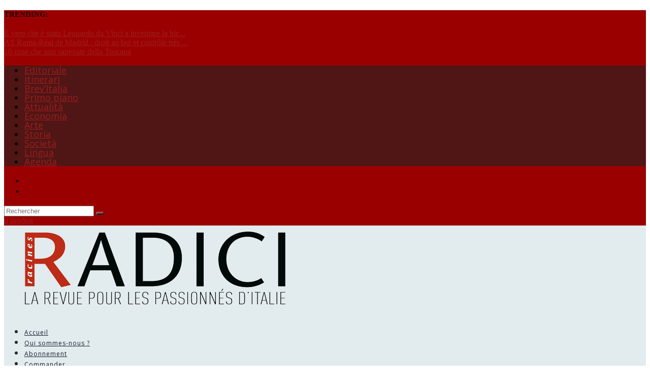

--- FILE ---
content_type: text/html; charset=UTF-8
request_url: https://www.radici-press.net/buon-compleanno-pizza-margherita/
body_size: 33947
content:
<!DOCTYPE html>
<!--[if IE 6]>
<html id="ie6" lang="fr-FR" prefix="og: http://ogp.me/ns# fb: http://ogp.me/ns/fb#">
<![endif]-->
<!--[if IE 7]>
<html id="ie7" lang="fr-FR" prefix="og: http://ogp.me/ns# fb: http://ogp.me/ns/fb#">
<![endif]-->
<!--[if IE 8]>
<html id="ie8" lang="fr-FR" prefix="og: http://ogp.me/ns# fb: http://ogp.me/ns/fb#">
<![endif]-->
<!--[if !(IE 6) | !(IE 7) | !(IE 8)  ]><!-->
<html lang="fr-FR" prefix="og: http://ogp.me/ns# fb: http://ogp.me/ns/fb#">
<!--<![endif]-->
<head>
	<meta charset="UTF-8" />
			
	<meta http-equiv="X-UA-Compatible" content="IE=edge">
	<link rel="pingback" href="https://www.radici-press.net/xmlrpc.php" />

		<!--[if lt IE 9]>
	<script src="https://www.radici-press.net/wp-content/themes/Extra/scripts/ext/html5.js" type="text/javascript"></script>
	<![endif]-->

	<script type="text/javascript">
		document.documentElement.className = 'js';
	</script>

	
<!-- Author Meta Tags by Molongui Authorship, visit: https://wordpress.org/plugins/molongui-authorship/ -->
<meta name="author" content="la rédaction">
<!-- /Molongui Authorship -->

<link rel="preconnect" href="https://fonts.gstatic.com" crossorigin /><style id="et-builder-googlefonts-cached-inline">/* Original: https://fonts.googleapis.com/css?family=Open+Sans:300,300italic,regular,italic,600,600italic,700,700italic,800,800italic&#038;subset=cyrillic,cyrillic-ext,greek,greek-ext,latin,latin-ext,vietnamese&#038;display=swap *//* User Agent: Mozilla/5.0 (Unknown; Linux x86_64) AppleWebKit/538.1 (KHTML, like Gecko) Safari/538.1 Daum/4.1 */@font-face {font-family: 'Open Sans';font-style: italic;font-weight: 300;font-stretch: normal;font-display: swap;src: url(https://fonts.gstatic.com/s/opensans/v44/memQYaGs126MiZpBA-UFUIcVXSCEkx2cmqvXlWq8tWZ0Pw86hd0Rk5hkaVc.ttf) format('truetype');}@font-face {font-family: 'Open Sans';font-style: italic;font-weight: 400;font-stretch: normal;font-display: swap;src: url(https://fonts.gstatic.com/s/opensans/v44/memQYaGs126MiZpBA-UFUIcVXSCEkx2cmqvXlWq8tWZ0Pw86hd0Rk8ZkaVc.ttf) format('truetype');}@font-face {font-family: 'Open Sans';font-style: italic;font-weight: 600;font-stretch: normal;font-display: swap;src: url(https://fonts.gstatic.com/s/opensans/v44/memQYaGs126MiZpBA-UFUIcVXSCEkx2cmqvXlWq8tWZ0Pw86hd0RkxhjaVc.ttf) format('truetype');}@font-face {font-family: 'Open Sans';font-style: italic;font-weight: 700;font-stretch: normal;font-display: swap;src: url(https://fonts.gstatic.com/s/opensans/v44/memQYaGs126MiZpBA-UFUIcVXSCEkx2cmqvXlWq8tWZ0Pw86hd0RkyFjaVc.ttf) format('truetype');}@font-face {font-family: 'Open Sans';font-style: italic;font-weight: 800;font-stretch: normal;font-display: swap;src: url(https://fonts.gstatic.com/s/opensans/v44/memQYaGs126MiZpBA-UFUIcVXSCEkx2cmqvXlWq8tWZ0Pw86hd0Rk0ZjaVc.ttf) format('truetype');}@font-face {font-family: 'Open Sans';font-style: normal;font-weight: 300;font-stretch: normal;font-display: swap;src: url(https://fonts.gstatic.com/s/opensans/v44/memSYaGs126MiZpBA-UvWbX2vVnXBbObj2OVZyOOSr4dVJWUgsiH0C4n.ttf) format('truetype');}@font-face {font-family: 'Open Sans';font-style: normal;font-weight: 400;font-stretch: normal;font-display: swap;src: url(https://fonts.gstatic.com/s/opensans/v44/memSYaGs126MiZpBA-UvWbX2vVnXBbObj2OVZyOOSr4dVJWUgsjZ0C4n.ttf) format('truetype');}@font-face {font-family: 'Open Sans';font-style: normal;font-weight: 600;font-stretch: normal;font-display: swap;src: url(https://fonts.gstatic.com/s/opensans/v44/memSYaGs126MiZpBA-UvWbX2vVnXBbObj2OVZyOOSr4dVJWUgsgH1y4n.ttf) format('truetype');}@font-face {font-family: 'Open Sans';font-style: normal;font-weight: 700;font-stretch: normal;font-display: swap;src: url(https://fonts.gstatic.com/s/opensans/v44/memSYaGs126MiZpBA-UvWbX2vVnXBbObj2OVZyOOSr4dVJWUgsg-1y4n.ttf) format('truetype');}@font-face {font-family: 'Open Sans';font-style: normal;font-weight: 800;font-stretch: normal;font-display: swap;src: url(https://fonts.gstatic.com/s/opensans/v44/memSYaGs126MiZpBA-UvWbX2vVnXBbObj2OVZyOOSr4dVJWUgshZ1y4n.ttf) format('truetype');}/* User Agent: Mozilla/5.0 (Windows NT 6.1; WOW64; rv:27.0) Gecko/20100101 Firefox/27.0 */@font-face {font-family: 'Open Sans';font-style: italic;font-weight: 300;font-stretch: normal;font-display: swap;src: url(https://fonts.gstatic.com/l/font?kit=memQYaGs126MiZpBA-UFUIcVXSCEkx2cmqvXlWq8tWZ0Pw86hd0Rk5hkaVQ&skey=743457fe2cc29280&v=v44) format('woff');}@font-face {font-family: 'Open Sans';font-style: italic;font-weight: 400;font-stretch: normal;font-display: swap;src: url(https://fonts.gstatic.com/l/font?kit=memQYaGs126MiZpBA-UFUIcVXSCEkx2cmqvXlWq8tWZ0Pw86hd0Rk8ZkaVQ&skey=743457fe2cc29280&v=v44) format('woff');}@font-face {font-family: 'Open Sans';font-style: italic;font-weight: 600;font-stretch: normal;font-display: swap;src: url(https://fonts.gstatic.com/l/font?kit=memQYaGs126MiZpBA-UFUIcVXSCEkx2cmqvXlWq8tWZ0Pw86hd0RkxhjaVQ&skey=743457fe2cc29280&v=v44) format('woff');}@font-face {font-family: 'Open Sans';font-style: italic;font-weight: 700;font-stretch: normal;font-display: swap;src: url(https://fonts.gstatic.com/l/font?kit=memQYaGs126MiZpBA-UFUIcVXSCEkx2cmqvXlWq8tWZ0Pw86hd0RkyFjaVQ&skey=743457fe2cc29280&v=v44) format('woff');}@font-face {font-family: 'Open Sans';font-style: italic;font-weight: 800;font-stretch: normal;font-display: swap;src: url(https://fonts.gstatic.com/l/font?kit=memQYaGs126MiZpBA-UFUIcVXSCEkx2cmqvXlWq8tWZ0Pw86hd0Rk0ZjaVQ&skey=743457fe2cc29280&v=v44) format('woff');}@font-face {font-family: 'Open Sans';font-style: normal;font-weight: 300;font-stretch: normal;font-display: swap;src: url(https://fonts.gstatic.com/l/font?kit=memSYaGs126MiZpBA-UvWbX2vVnXBbObj2OVZyOOSr4dVJWUgsiH0C4k&skey=62c1cbfccc78b4b2&v=v44) format('woff');}@font-face {font-family: 'Open Sans';font-style: normal;font-weight: 400;font-stretch: normal;font-display: swap;src: url(https://fonts.gstatic.com/l/font?kit=memSYaGs126MiZpBA-UvWbX2vVnXBbObj2OVZyOOSr4dVJWUgsjZ0C4k&skey=62c1cbfccc78b4b2&v=v44) format('woff');}@font-face {font-family: 'Open Sans';font-style: normal;font-weight: 600;font-stretch: normal;font-display: swap;src: url(https://fonts.gstatic.com/l/font?kit=memSYaGs126MiZpBA-UvWbX2vVnXBbObj2OVZyOOSr4dVJWUgsgH1y4k&skey=62c1cbfccc78b4b2&v=v44) format('woff');}@font-face {font-family: 'Open Sans';font-style: normal;font-weight: 700;font-stretch: normal;font-display: swap;src: url(https://fonts.gstatic.com/l/font?kit=memSYaGs126MiZpBA-UvWbX2vVnXBbObj2OVZyOOSr4dVJWUgsg-1y4k&skey=62c1cbfccc78b4b2&v=v44) format('woff');}@font-face {font-family: 'Open Sans';font-style: normal;font-weight: 800;font-stretch: normal;font-display: swap;src: url(https://fonts.gstatic.com/l/font?kit=memSYaGs126MiZpBA-UvWbX2vVnXBbObj2OVZyOOSr4dVJWUgshZ1y4k&skey=62c1cbfccc78b4b2&v=v44) format('woff');}/* User Agent: Mozilla/5.0 (Windows NT 6.3; rv:39.0) Gecko/20100101 Firefox/39.0 */@font-face {font-family: 'Open Sans';font-style: italic;font-weight: 300;font-stretch: normal;font-display: swap;src: url(https://fonts.gstatic.com/s/opensans/v44/memQYaGs126MiZpBA-UFUIcVXSCEkx2cmqvXlWq8tWZ0Pw86hd0Rk5hkaVI.woff2) format('woff2');}@font-face {font-family: 'Open Sans';font-style: italic;font-weight: 400;font-stretch: normal;font-display: swap;src: url(https://fonts.gstatic.com/s/opensans/v44/memQYaGs126MiZpBA-UFUIcVXSCEkx2cmqvXlWq8tWZ0Pw86hd0Rk8ZkaVI.woff2) format('woff2');}@font-face {font-family: 'Open Sans';font-style: italic;font-weight: 600;font-stretch: normal;font-display: swap;src: url(https://fonts.gstatic.com/s/opensans/v44/memQYaGs126MiZpBA-UFUIcVXSCEkx2cmqvXlWq8tWZ0Pw86hd0RkxhjaVI.woff2) format('woff2');}@font-face {font-family: 'Open Sans';font-style: italic;font-weight: 700;font-stretch: normal;font-display: swap;src: url(https://fonts.gstatic.com/s/opensans/v44/memQYaGs126MiZpBA-UFUIcVXSCEkx2cmqvXlWq8tWZ0Pw86hd0RkyFjaVI.woff2) format('woff2');}@font-face {font-family: 'Open Sans';font-style: italic;font-weight: 800;font-stretch: normal;font-display: swap;src: url(https://fonts.gstatic.com/s/opensans/v44/memQYaGs126MiZpBA-UFUIcVXSCEkx2cmqvXlWq8tWZ0Pw86hd0Rk0ZjaVI.woff2) format('woff2');}@font-face {font-family: 'Open Sans';font-style: normal;font-weight: 300;font-stretch: normal;font-display: swap;src: url(https://fonts.gstatic.com/s/opensans/v44/memSYaGs126MiZpBA-UvWbX2vVnXBbObj2OVZyOOSr4dVJWUgsiH0C4i.woff2) format('woff2');}@font-face {font-family: 'Open Sans';font-style: normal;font-weight: 400;font-stretch: normal;font-display: swap;src: url(https://fonts.gstatic.com/s/opensans/v44/memSYaGs126MiZpBA-UvWbX2vVnXBbObj2OVZyOOSr4dVJWUgsjZ0C4i.woff2) format('woff2');}@font-face {font-family: 'Open Sans';font-style: normal;font-weight: 600;font-stretch: normal;font-display: swap;src: url(https://fonts.gstatic.com/s/opensans/v44/memSYaGs126MiZpBA-UvWbX2vVnXBbObj2OVZyOOSr4dVJWUgsgH1y4i.woff2) format('woff2');}@font-face {font-family: 'Open Sans';font-style: normal;font-weight: 700;font-stretch: normal;font-display: swap;src: url(https://fonts.gstatic.com/s/opensans/v44/memSYaGs126MiZpBA-UvWbX2vVnXBbObj2OVZyOOSr4dVJWUgsg-1y4i.woff2) format('woff2');}@font-face {font-family: 'Open Sans';font-style: normal;font-weight: 800;font-stretch: normal;font-display: swap;src: url(https://fonts.gstatic.com/s/opensans/v44/memSYaGs126MiZpBA-UvWbX2vVnXBbObj2OVZyOOSr4dVJWUgshZ1y4i.woff2) format('woff2');}</style>
<!-- Recent Posts Widget With Thumbnails: inline CSS -->
<style type='text/css'>
.rpwwt-widget ul { list-style: outside none none; margin-left: 0; margin-right: 0; padding-left: 0; padding-right: 0; }
.rpwwt-widget ul li { overflow: hidden; margin: 0 0 1.5em; }
.rpwwt-widget ul li:last-child { margin: 0; }
.rpwwt-widget .screen-reader-text {border: 0; clip: rect(1px, 1px, 1px, 1px); -webkit-clip-path: inset(50%); clip-path: inset(50%); height: 1px; margin: -1px; overflow: hidden; padding: 0; position: absolute !important; width: 1px; word-wrap: normal !important; word-break: normal; }
.rpwwt-widget .screen-reader-text:focus {background-color: #f1f1f1; border-radius: 3px; box-shadow: 0 0 2px 2px rgba(0, 0, 0, 0.6); clip: auto !important; -webkit-clip-path: none; clip-path: none; color: #21759b; display: block; font-size: 0.875rem; font-weight: 700; height: auto; right: 5px; line-height: normal; padding: 15px 23px 14px; text-decoration: none; top: 5px; width: auto; z-index: 100000; }
.rpwwt-widget ul li img { display: inline; float: left; margin: .3em .75em .75em 0; }
#rpwwt-recent-posts-widget-with-thumbnails-2 img { max-width: 50px; width: 100%; height: auto; }
#rpwwt-recent-posts-widget-with-thumbnails-3 img { max-width: 70px; width: 100%; height: auto; }
</style>
<meta name='robots' content='index, follow, max-image-preview:large, max-snippet:-1, max-video-preview:-1' />
<script type="text/javascript">
			let jqueryParams=[],jQuery=function(r){return jqueryParams=[...jqueryParams,r],jQuery},$=function(r){return jqueryParams=[...jqueryParams,r],$};window.jQuery=jQuery,window.$=jQuery;let customHeadScripts=!1;jQuery.fn=jQuery.prototype={},$.fn=jQuery.prototype={},jQuery.noConflict=function(r){if(window.jQuery)return jQuery=window.jQuery,$=window.jQuery,customHeadScripts=!0,jQuery.noConflict},jQuery.ready=function(r){jqueryParams=[...jqueryParams,r]},$.ready=function(r){jqueryParams=[...jqueryParams,r]},jQuery.load=function(r){jqueryParams=[...jqueryParams,r]},$.load=function(r){jqueryParams=[...jqueryParams,r]},jQuery.fn.ready=function(r){jqueryParams=[...jqueryParams,r]},$.fn.ready=function(r){jqueryParams=[...jqueryParams,r]};</script>
	<!-- This site is optimized with the Yoast SEO plugin v26.2 - https://yoast.com/wordpress/plugins/seo/ -->
	<title>Buon compleanno pizza margherita - RADICI</title>
	<meta name="description" content="La pizza margherita compie 125 anni. Nel 1889, Raffaele Esposito propose per la prima volta la ricetta della pizza alla corte dei Savoia." />
	<link rel="canonical" href="https://www.radici-press.net/buon-compleanno-pizza-margherita/" />
	<meta name="twitter:card" content="summary_large_image" />
	<meta name="twitter:title" content="Buon compleanno pizza margherita - RADICI" />
	<meta name="twitter:description" content="La pizza margherita compie 125 anni. Nel 1889, Raffaele Esposito propose per la prima volta la ricetta della pizza alla corte dei Savoia." />
	<meta name="twitter:image" content="https://www.radici-press.net/wp-content/uploads/2014/06/5-Pizza-Margherita.jpg" />
	<meta name="twitter:creator" content="@RADICIpress" />
	<meta name="twitter:site" content="@RADICIpress" />
	<meta name="twitter:label1" content="Écrit par" />
	<meta name="twitter:data1" content="la rédaction" />
	<meta name="twitter:label2" content="Durée de lecture estimée" />
	<meta name="twitter:data2" content="1 minute" />
	<script type="application/ld+json" class="yoast-schema-graph">{"@context":"https://schema.org","@graph":[{"@type":"Article","@id":"https://www.radici-press.net/buon-compleanno-pizza-margherita/#article","isPartOf":{"@id":"https://www.radici-press.net/buon-compleanno-pizza-margherita/"},"author":{"name":"la rédaction","@id":"https://www.radici-press.net/#/schema/person/b2d7ef1d22e3ef4c5bea900e05295fd6"},"headline":"Buon compleanno pizza margherita","datePublished":"2014-06-30T10:27:21+00:00","dateModified":"2018-04-16T07:57:10+00:00","mainEntityOfPage":{"@id":"https://www.radici-press.net/buon-compleanno-pizza-margherita/"},"wordCount":135,"commentCount":0,"publisher":{"@id":"https://www.radici-press.net/#organization"},"image":{"@id":"https://www.radici-press.net/buon-compleanno-pizza-margherita/#primaryimage"},"thumbnailUrl":"https://www.radici-press.net/wp-content/uploads/2014/06/5-Pizza-Margherita.jpg","articleSection":["Archive","Brev'Italia","N° 73-74","Podcast"],"inLanguage":"fr-FR","potentialAction":[{"@type":"CommentAction","name":"Comment","target":["https://www.radici-press.net/buon-compleanno-pizza-margherita/#respond"]}]},{"@type":"WebPage","@id":"https://www.radici-press.net/buon-compleanno-pizza-margherita/","url":"https://www.radici-press.net/buon-compleanno-pizza-margherita/","name":"Buon compleanno pizza margherita - RADICI","isPartOf":{"@id":"https://www.radici-press.net/#website"},"primaryImageOfPage":{"@id":"https://www.radici-press.net/buon-compleanno-pizza-margherita/#primaryimage"},"image":{"@id":"https://www.radici-press.net/buon-compleanno-pizza-margherita/#primaryimage"},"thumbnailUrl":"https://www.radici-press.net/wp-content/uploads/2014/06/5-Pizza-Margherita.jpg","datePublished":"2014-06-30T10:27:21+00:00","dateModified":"2018-04-16T07:57:10+00:00","description":"La pizza margherita compie 125 anni. Nel 1889, Raffaele Esposito propose per la prima volta la ricetta della pizza alla corte dei Savoia.","breadcrumb":{"@id":"https://www.radici-press.net/buon-compleanno-pizza-margherita/#breadcrumb"},"inLanguage":"fr-FR","potentialAction":[{"@type":"ReadAction","target":["https://www.radici-press.net/buon-compleanno-pizza-margherita/"]}]},{"@type":"ImageObject","inLanguage":"fr-FR","@id":"https://www.radici-press.net/buon-compleanno-pizza-margherita/#primaryimage","url":"https://www.radici-press.net/wp-content/uploads/2014/06/5-Pizza-Margherita.jpg","contentUrl":"https://www.radici-press.net/wp-content/uploads/2014/06/5-Pizza-Margherita.jpg","width":960,"height":640,"caption":"Pizza Margherita"},{"@type":"BreadcrumbList","@id":"https://www.radici-press.net/buon-compleanno-pizza-margherita/#breadcrumb","itemListElement":[{"@type":"ListItem","position":1,"name":"Accueil","item":"https://www.radici-press.net/"},{"@type":"ListItem","position":2,"name":"Archive","item":"https://www.radici-press.net/category/archive/"},{"@type":"ListItem","position":3,"name":"N° 73-74","item":"https://www.radici-press.net/category/archive/radici-7374/"},{"@type":"ListItem","position":4,"name":"Buon compleanno pizza margherita"}]},{"@type":"WebSite","@id":"https://www.radici-press.net/#website","url":"https://www.radici-press.net/","name":"RADICI","description":"Revue bilingue de culture italienne","publisher":{"@id":"https://www.radici-press.net/#organization"},"potentialAction":[{"@type":"SearchAction","target":{"@type":"EntryPoint","urlTemplate":"https://www.radici-press.net/?s={search_term_string}"},"query-input":{"@type":"PropertyValueSpecification","valueRequired":true,"valueName":"search_term_string"}}],"inLanguage":"fr-FR"},{"@type":"Organization","@id":"https://www.radici-press.net/#organization","name":"Radici - Editalie","url":"https://www.radici-press.net/","logo":{"@type":"ImageObject","inLanguage":"fr-FR","@id":"https://www.radici-press.net/#/schema/logo/image/","url":"https://www.radici-press.net/wp-content/uploads/2014/03/Logo-RADICI300-e1394555670805.jpg","contentUrl":"https://www.radici-press.net/wp-content/uploads/2014/03/Logo-RADICI300-e1394555670805.jpg","width":32,"height":32,"caption":"Radici - Editalie"},"image":{"@id":"https://www.radici-press.net/#/schema/logo/image/"},"sameAs":["https://www.facebook.com/Editalie","https://x.com/RADICIpress","https://www.pinterest.com/radicieditalie/"]},{"@type":"Person","@id":"https://www.radici-press.net/#/schema/person/b2d7ef1d22e3ef4c5bea900e05295fd6","name":"la rédaction","image":{"@type":"ImageObject","inLanguage":"fr-FR","@id":"https://www.radici-press.net/#/schema/person/image/","url":"https://secure.gravatar.com/avatar/c4e574df321645f5b95db929d9aab665a825074080089ae2294f039ce2be671e?s=96&d=mm&r=g","contentUrl":"https://secure.gravatar.com/avatar/c4e574df321645f5b95db929d9aab665a825074080089ae2294f039ce2be671e?s=96&d=mm&r=g","caption":"la rédaction"},"url":"https://www.radici-press.net/author/redaction/"}]}</script>
	<!-- / Yoast SEO plugin. -->


<link rel='dns-prefetch' href='//fonts.googleapis.com' />
<link rel="alternate" type="application/rss+xml" title="RADICI &raquo; Flux" href="https://www.radici-press.net/feed/" />
<link rel="alternate" type="application/rss+xml" title="RADICI &raquo; Flux des commentaires" href="https://www.radici-press.net/comments/feed/" />
<link rel="alternate" type="application/rss+xml" title="RADICI &raquo; Buon compleanno pizza margherita Flux des commentaires" href="https://www.radici-press.net/buon-compleanno-pizza-margherita/feed/" />
<meta content="Extra v.1.0" name="generator"/><link rel='stylesheet' id='wp-block-library-css' href='https://www.radici-press.net/wp-includes/css/dist/block-library/style.min.css?ver=5ba8df91ae3bdbf55aca44d2c7f96aa9' type='text/css' media='all' />
<style id='wp-block-library-theme-inline-css' type='text/css'>
.wp-block-audio :where(figcaption){color:#555;font-size:13px;text-align:center}.is-dark-theme .wp-block-audio :where(figcaption){color:#ffffffa6}.wp-block-audio{margin:0 0 1em}.wp-block-code{border:1px solid #ccc;border-radius:4px;font-family:Menlo,Consolas,monaco,monospace;padding:.8em 1em}.wp-block-embed :where(figcaption){color:#555;font-size:13px;text-align:center}.is-dark-theme .wp-block-embed :where(figcaption){color:#ffffffa6}.wp-block-embed{margin:0 0 1em}.blocks-gallery-caption{color:#555;font-size:13px;text-align:center}.is-dark-theme .blocks-gallery-caption{color:#ffffffa6}:root :where(.wp-block-image figcaption){color:#555;font-size:13px;text-align:center}.is-dark-theme :root :where(.wp-block-image figcaption){color:#ffffffa6}.wp-block-image{margin:0 0 1em}.wp-block-pullquote{border-bottom:4px solid;border-top:4px solid;color:currentColor;margin-bottom:1.75em}.wp-block-pullquote cite,.wp-block-pullquote footer,.wp-block-pullquote__citation{color:currentColor;font-size:.8125em;font-style:normal;text-transform:uppercase}.wp-block-quote{border-left:.25em solid;margin:0 0 1.75em;padding-left:1em}.wp-block-quote cite,.wp-block-quote footer{color:currentColor;font-size:.8125em;font-style:normal;position:relative}.wp-block-quote:where(.has-text-align-right){border-left:none;border-right:.25em solid;padding-left:0;padding-right:1em}.wp-block-quote:where(.has-text-align-center){border:none;padding-left:0}.wp-block-quote.is-large,.wp-block-quote.is-style-large,.wp-block-quote:where(.is-style-plain){border:none}.wp-block-search .wp-block-search__label{font-weight:700}.wp-block-search__button{border:1px solid #ccc;padding:.375em .625em}:where(.wp-block-group.has-background){padding:1.25em 2.375em}.wp-block-separator.has-css-opacity{opacity:.4}.wp-block-separator{border:none;border-bottom:2px solid;margin-left:auto;margin-right:auto}.wp-block-separator.has-alpha-channel-opacity{opacity:1}.wp-block-separator:not(.is-style-wide):not(.is-style-dots){width:100px}.wp-block-separator.has-background:not(.is-style-dots){border-bottom:none;height:1px}.wp-block-separator.has-background:not(.is-style-wide):not(.is-style-dots){height:2px}.wp-block-table{margin:0 0 1em}.wp-block-table td,.wp-block-table th{word-break:normal}.wp-block-table :where(figcaption){color:#555;font-size:13px;text-align:center}.is-dark-theme .wp-block-table :where(figcaption){color:#ffffffa6}.wp-block-video :where(figcaption){color:#555;font-size:13px;text-align:center}.is-dark-theme .wp-block-video :where(figcaption){color:#ffffffa6}.wp-block-video{margin:0 0 1em}:root :where(.wp-block-template-part.has-background){margin-bottom:0;margin-top:0;padding:1.25em 2.375em}
</style>
<link rel='stylesheet' id='wpda_like_box_gutenberg_css-css' href='https://www.radici-press.net/wp-content/plugins/like-box/includes/gutenberg/style.css?ver=5ba8df91ae3bdbf55aca44d2c7f96aa9' type='text/css' media='all' />
<style id='global-styles-inline-css' type='text/css'>
:root{--wp--preset--aspect-ratio--square: 1;--wp--preset--aspect-ratio--4-3: 4/3;--wp--preset--aspect-ratio--3-4: 3/4;--wp--preset--aspect-ratio--3-2: 3/2;--wp--preset--aspect-ratio--2-3: 2/3;--wp--preset--aspect-ratio--16-9: 16/9;--wp--preset--aspect-ratio--9-16: 9/16;--wp--preset--color--black: #000000;--wp--preset--color--cyan-bluish-gray: #abb8c3;--wp--preset--color--white: #ffffff;--wp--preset--color--pale-pink: #f78da7;--wp--preset--color--vivid-red: #cf2e2e;--wp--preset--color--luminous-vivid-orange: #ff6900;--wp--preset--color--luminous-vivid-amber: #fcb900;--wp--preset--color--light-green-cyan: #7bdcb5;--wp--preset--color--vivid-green-cyan: #00d084;--wp--preset--color--pale-cyan-blue: #8ed1fc;--wp--preset--color--vivid-cyan-blue: #0693e3;--wp--preset--color--vivid-purple: #9b51e0;--wp--preset--gradient--vivid-cyan-blue-to-vivid-purple: linear-gradient(135deg,rgba(6,147,227,1) 0%,rgb(155,81,224) 100%);--wp--preset--gradient--light-green-cyan-to-vivid-green-cyan: linear-gradient(135deg,rgb(122,220,180) 0%,rgb(0,208,130) 100%);--wp--preset--gradient--luminous-vivid-amber-to-luminous-vivid-orange: linear-gradient(135deg,rgba(252,185,0,1) 0%,rgba(255,105,0,1) 100%);--wp--preset--gradient--luminous-vivid-orange-to-vivid-red: linear-gradient(135deg,rgba(255,105,0,1) 0%,rgb(207,46,46) 100%);--wp--preset--gradient--very-light-gray-to-cyan-bluish-gray: linear-gradient(135deg,rgb(238,238,238) 0%,rgb(169,184,195) 100%);--wp--preset--gradient--cool-to-warm-spectrum: linear-gradient(135deg,rgb(74,234,220) 0%,rgb(151,120,209) 20%,rgb(207,42,186) 40%,rgb(238,44,130) 60%,rgb(251,105,98) 80%,rgb(254,248,76) 100%);--wp--preset--gradient--blush-light-purple: linear-gradient(135deg,rgb(255,206,236) 0%,rgb(152,150,240) 100%);--wp--preset--gradient--blush-bordeaux: linear-gradient(135deg,rgb(254,205,165) 0%,rgb(254,45,45) 50%,rgb(107,0,62) 100%);--wp--preset--gradient--luminous-dusk: linear-gradient(135deg,rgb(255,203,112) 0%,rgb(199,81,192) 50%,rgb(65,88,208) 100%);--wp--preset--gradient--pale-ocean: linear-gradient(135deg,rgb(255,245,203) 0%,rgb(182,227,212) 50%,rgb(51,167,181) 100%);--wp--preset--gradient--electric-grass: linear-gradient(135deg,rgb(202,248,128) 0%,rgb(113,206,126) 100%);--wp--preset--gradient--midnight: linear-gradient(135deg,rgb(2,3,129) 0%,rgb(40,116,252) 100%);--wp--preset--font-size--small: 13px;--wp--preset--font-size--medium: 20px;--wp--preset--font-size--large: 36px;--wp--preset--font-size--x-large: 42px;--wp--preset--spacing--20: 0.44rem;--wp--preset--spacing--30: 0.67rem;--wp--preset--spacing--40: 1rem;--wp--preset--spacing--50: 1.5rem;--wp--preset--spacing--60: 2.25rem;--wp--preset--spacing--70: 3.38rem;--wp--preset--spacing--80: 5.06rem;--wp--preset--shadow--natural: 6px 6px 9px rgba(0, 0, 0, 0.2);--wp--preset--shadow--deep: 12px 12px 50px rgba(0, 0, 0, 0.4);--wp--preset--shadow--sharp: 6px 6px 0px rgba(0, 0, 0, 0.2);--wp--preset--shadow--outlined: 6px 6px 0px -3px rgba(255, 255, 255, 1), 6px 6px rgba(0, 0, 0, 1);--wp--preset--shadow--crisp: 6px 6px 0px rgba(0, 0, 0, 1);}:root { --wp--style--global--content-size: 856px;--wp--style--global--wide-size: 1280px; }:where(body) { margin: 0; }.wp-site-blocks > .alignleft { float: left; margin-right: 2em; }.wp-site-blocks > .alignright { float: right; margin-left: 2em; }.wp-site-blocks > .aligncenter { justify-content: center; margin-left: auto; margin-right: auto; }:where(.is-layout-flex){gap: 0.5em;}:where(.is-layout-grid){gap: 0.5em;}.is-layout-flow > .alignleft{float: left;margin-inline-start: 0;margin-inline-end: 2em;}.is-layout-flow > .alignright{float: right;margin-inline-start: 2em;margin-inline-end: 0;}.is-layout-flow > .aligncenter{margin-left: auto !important;margin-right: auto !important;}.is-layout-constrained > .alignleft{float: left;margin-inline-start: 0;margin-inline-end: 2em;}.is-layout-constrained > .alignright{float: right;margin-inline-start: 2em;margin-inline-end: 0;}.is-layout-constrained > .aligncenter{margin-left: auto !important;margin-right: auto !important;}.is-layout-constrained > :where(:not(.alignleft):not(.alignright):not(.alignfull)){max-width: var(--wp--style--global--content-size);margin-left: auto !important;margin-right: auto !important;}.is-layout-constrained > .alignwide{max-width: var(--wp--style--global--wide-size);}body .is-layout-flex{display: flex;}.is-layout-flex{flex-wrap: wrap;align-items: center;}.is-layout-flex > :is(*, div){margin: 0;}body .is-layout-grid{display: grid;}.is-layout-grid > :is(*, div){margin: 0;}body{padding-top: 0px;padding-right: 0px;padding-bottom: 0px;padding-left: 0px;}:root :where(.wp-element-button, .wp-block-button__link){background-color: #32373c;border-width: 0;color: #fff;font-family: inherit;font-size: inherit;line-height: inherit;padding: calc(0.667em + 2px) calc(1.333em + 2px);text-decoration: none;}.has-black-color{color: var(--wp--preset--color--black) !important;}.has-cyan-bluish-gray-color{color: var(--wp--preset--color--cyan-bluish-gray) !important;}.has-white-color{color: var(--wp--preset--color--white) !important;}.has-pale-pink-color{color: var(--wp--preset--color--pale-pink) !important;}.has-vivid-red-color{color: var(--wp--preset--color--vivid-red) !important;}.has-luminous-vivid-orange-color{color: var(--wp--preset--color--luminous-vivid-orange) !important;}.has-luminous-vivid-amber-color{color: var(--wp--preset--color--luminous-vivid-amber) !important;}.has-light-green-cyan-color{color: var(--wp--preset--color--light-green-cyan) !important;}.has-vivid-green-cyan-color{color: var(--wp--preset--color--vivid-green-cyan) !important;}.has-pale-cyan-blue-color{color: var(--wp--preset--color--pale-cyan-blue) !important;}.has-vivid-cyan-blue-color{color: var(--wp--preset--color--vivid-cyan-blue) !important;}.has-vivid-purple-color{color: var(--wp--preset--color--vivid-purple) !important;}.has-black-background-color{background-color: var(--wp--preset--color--black) !important;}.has-cyan-bluish-gray-background-color{background-color: var(--wp--preset--color--cyan-bluish-gray) !important;}.has-white-background-color{background-color: var(--wp--preset--color--white) !important;}.has-pale-pink-background-color{background-color: var(--wp--preset--color--pale-pink) !important;}.has-vivid-red-background-color{background-color: var(--wp--preset--color--vivid-red) !important;}.has-luminous-vivid-orange-background-color{background-color: var(--wp--preset--color--luminous-vivid-orange) !important;}.has-luminous-vivid-amber-background-color{background-color: var(--wp--preset--color--luminous-vivid-amber) !important;}.has-light-green-cyan-background-color{background-color: var(--wp--preset--color--light-green-cyan) !important;}.has-vivid-green-cyan-background-color{background-color: var(--wp--preset--color--vivid-green-cyan) !important;}.has-pale-cyan-blue-background-color{background-color: var(--wp--preset--color--pale-cyan-blue) !important;}.has-vivid-cyan-blue-background-color{background-color: var(--wp--preset--color--vivid-cyan-blue) !important;}.has-vivid-purple-background-color{background-color: var(--wp--preset--color--vivid-purple) !important;}.has-black-border-color{border-color: var(--wp--preset--color--black) !important;}.has-cyan-bluish-gray-border-color{border-color: var(--wp--preset--color--cyan-bluish-gray) !important;}.has-white-border-color{border-color: var(--wp--preset--color--white) !important;}.has-pale-pink-border-color{border-color: var(--wp--preset--color--pale-pink) !important;}.has-vivid-red-border-color{border-color: var(--wp--preset--color--vivid-red) !important;}.has-luminous-vivid-orange-border-color{border-color: var(--wp--preset--color--luminous-vivid-orange) !important;}.has-luminous-vivid-amber-border-color{border-color: var(--wp--preset--color--luminous-vivid-amber) !important;}.has-light-green-cyan-border-color{border-color: var(--wp--preset--color--light-green-cyan) !important;}.has-vivid-green-cyan-border-color{border-color: var(--wp--preset--color--vivid-green-cyan) !important;}.has-pale-cyan-blue-border-color{border-color: var(--wp--preset--color--pale-cyan-blue) !important;}.has-vivid-cyan-blue-border-color{border-color: var(--wp--preset--color--vivid-cyan-blue) !important;}.has-vivid-purple-border-color{border-color: var(--wp--preset--color--vivid-purple) !important;}.has-vivid-cyan-blue-to-vivid-purple-gradient-background{background: var(--wp--preset--gradient--vivid-cyan-blue-to-vivid-purple) !important;}.has-light-green-cyan-to-vivid-green-cyan-gradient-background{background: var(--wp--preset--gradient--light-green-cyan-to-vivid-green-cyan) !important;}.has-luminous-vivid-amber-to-luminous-vivid-orange-gradient-background{background: var(--wp--preset--gradient--luminous-vivid-amber-to-luminous-vivid-orange) !important;}.has-luminous-vivid-orange-to-vivid-red-gradient-background{background: var(--wp--preset--gradient--luminous-vivid-orange-to-vivid-red) !important;}.has-very-light-gray-to-cyan-bluish-gray-gradient-background{background: var(--wp--preset--gradient--very-light-gray-to-cyan-bluish-gray) !important;}.has-cool-to-warm-spectrum-gradient-background{background: var(--wp--preset--gradient--cool-to-warm-spectrum) !important;}.has-blush-light-purple-gradient-background{background: var(--wp--preset--gradient--blush-light-purple) !important;}.has-blush-bordeaux-gradient-background{background: var(--wp--preset--gradient--blush-bordeaux) !important;}.has-luminous-dusk-gradient-background{background: var(--wp--preset--gradient--luminous-dusk) !important;}.has-pale-ocean-gradient-background{background: var(--wp--preset--gradient--pale-ocean) !important;}.has-electric-grass-gradient-background{background: var(--wp--preset--gradient--electric-grass) !important;}.has-midnight-gradient-background{background: var(--wp--preset--gradient--midnight) !important;}.has-small-font-size{font-size: var(--wp--preset--font-size--small) !important;}.has-medium-font-size{font-size: var(--wp--preset--font-size--medium) !important;}.has-large-font-size{font-size: var(--wp--preset--font-size--large) !important;}.has-x-large-font-size{font-size: var(--wp--preset--font-size--x-large) !important;}
:where(.wp-block-post-template.is-layout-flex){gap: 1.25em;}:where(.wp-block-post-template.is-layout-grid){gap: 1.25em;}
:where(.wp-block-columns.is-layout-flex){gap: 2em;}:where(.wp-block-columns.is-layout-grid){gap: 2em;}
:root :where(.wp-block-pullquote){font-size: 1.5em;line-height: 1.6;}
</style>
<link rel='stylesheet' id='cookie-law-info-css' href='https://www.radici-press.net/wp-content/plugins/cookie-law-info/legacy/public/css/cookie-law-info-public.css?ver=3.3.5' type='text/css' media='all' />
<link rel='stylesheet' id='cookie-law-info-gdpr-css' href='https://www.radici-press.net/wp-content/plugins/cookie-law-info/legacy/public/css/cookie-law-info-gdpr.css?ver=3.3.5' type='text/css' media='all' />
<link rel='stylesheet' id='woocommerce-layout-css' href='https://www.radici-press.net/wp-content/plugins/woocommerce/assets/css/woocommerce-layout.css?ver=10.2.3' type='text/css' media='all' />
<link rel='stylesheet' id='woocommerce-smallscreen-css' href='https://www.radici-press.net/wp-content/plugins/woocommerce/assets/css/woocommerce-smallscreen.css?ver=10.2.3' type='text/css' media='only screen and (max-width: 768px)' />
<link rel='stylesheet' id='woocommerce-general-css' href='https://www.radici-press.net/wp-content/plugins/woocommerce/assets/css/woocommerce.css?ver=10.2.3' type='text/css' media='all' />
<style id='woocommerce-inline-inline-css' type='text/css'>
.woocommerce form .form-row .required { visibility: visible; }
</style>
<link rel='stylesheet' id='metorik-css-css' href='https://www.radici-press.net/wp-content/plugins/metorik-helper/assets/css/metorik.css?ver=2.0.10' type='text/css' media='all' />
<link rel='stylesheet' id='et_monarch-css-css' href='https://www.radici-press.net/wp-content/plugins/monarch/css/style.css?ver=1.4.14' type='text/css' media='all' />
<link rel='stylesheet' id='et-gf-open-sans-css' href='https://fonts.googleapis.com/css?family=Open+Sans%3A400%2C700&#038;ver=1.3.12' type='text/css' media='all' />
<link rel='stylesheet' id='brands-styles-css' href='https://www.radici-press.net/wp-content/plugins/woocommerce/assets/css/brands.css?ver=10.2.3' type='text/css' media='all' />
<link rel='stylesheet' id='extra-fonts-css' href='https://fonts.googleapis.com/css?family=Open+Sans:300italic,400italic,600italic,700italic,800italic,400,300,600,700,800&#038;subset=latin,latin-ext' type='text/css' media='all' />
<link rel='stylesheet' id='extra-style-parent-css' href='https://www.radici-press.net/wp-content/themes/Extra/style.min.css?ver=4.27.4' type='text/css' media='all' />
<style id='extra-dynamic-critical-inline-css' type='text/css'>
@font-face{font-family:ETmodules;font-display:block;src:url(//www.radici-press.net/wp-content/themes/Extra/core/admin/fonts/modules/all/modules.eot);src:url(//www.radici-press.net/wp-content/themes/Extra/core/admin/fonts/modules/all/modules.eot?#iefix) format("embedded-opentype"),url(//www.radici-press.net/wp-content/themes/Extra/core/admin/fonts/modules/all/modules.woff) format("woff"),url(//www.radici-press.net/wp-content/themes/Extra/core/admin/fonts/modules/all/modules.ttf) format("truetype"),url(//www.radici-press.net/wp-content/themes/Extra/core/admin/fonts/modules/all/modules.svg#ETmodules) format("svg");font-weight:400;font-style:normal}
.et_audio_content,.et_link_content,.et_quote_content{background-color:#2ea3f2}.et_pb_post .et-pb-controllers a{margin-bottom:10px}.format-gallery .et-pb-controllers{bottom:0}.et_pb_blog_grid .et_audio_content{margin-bottom:19px}.et_pb_row .et_pb_blog_grid .et_pb_post .et_pb_slide{min-height:180px}.et_audio_content .wp-block-audio{margin:0;padding:0}.et_audio_content h2{line-height:44px}.et_pb_column_1_2 .et_audio_content h2,.et_pb_column_1_3 .et_audio_content h2,.et_pb_column_1_4 .et_audio_content h2,.et_pb_column_1_5 .et_audio_content h2,.et_pb_column_1_6 .et_audio_content h2,.et_pb_column_2_5 .et_audio_content h2,.et_pb_column_3_5 .et_audio_content h2,.et_pb_column_3_8 .et_audio_content h2{margin-bottom:9px;margin-top:0}.et_pb_column_1_2 .et_audio_content,.et_pb_column_3_5 .et_audio_content{padding:35px 40px}.et_pb_column_1_2 .et_audio_content h2,.et_pb_column_3_5 .et_audio_content h2{line-height:32px}.et_pb_column_1_3 .et_audio_content,.et_pb_column_1_4 .et_audio_content,.et_pb_column_1_5 .et_audio_content,.et_pb_column_1_6 .et_audio_content,.et_pb_column_2_5 .et_audio_content,.et_pb_column_3_8 .et_audio_content{padding:35px 20px}.et_pb_column_1_3 .et_audio_content h2,.et_pb_column_1_4 .et_audio_content h2,.et_pb_column_1_5 .et_audio_content h2,.et_pb_column_1_6 .et_audio_content h2,.et_pb_column_2_5 .et_audio_content h2,.et_pb_column_3_8 .et_audio_content h2{font-size:18px;line-height:26px}article.et_pb_has_overlay .et_pb_blog_image_container{position:relative}.et_pb_post>.et_main_video_container{position:relative;margin-bottom:30px}.et_pb_post .et_pb_video_overlay .et_pb_video_play{color:#fff}.et_pb_post .et_pb_video_overlay_hover:hover{background:rgba(0,0,0,.6)}.et_audio_content,.et_link_content,.et_quote_content{text-align:center;word-wrap:break-word;position:relative;padding:50px 60px}.et_audio_content h2,.et_link_content a.et_link_main_url,.et_link_content h2,.et_quote_content blockquote cite,.et_quote_content blockquote p{color:#fff!important}.et_quote_main_link{position:absolute;text-indent:-9999px;width:100%;height:100%;display:block;top:0;left:0}.et_quote_content blockquote{padding:0;margin:0;border:none}.et_audio_content h2,.et_link_content h2,.et_quote_content blockquote p{margin-top:0}.et_audio_content h2{margin-bottom:20px}.et_audio_content h2,.et_link_content h2,.et_quote_content blockquote p{line-height:44px}.et_link_content a.et_link_main_url,.et_quote_content blockquote cite{font-size:18px;font-weight:200}.et_quote_content blockquote cite{font-style:normal}.et_pb_column_2_3 .et_quote_content{padding:50px 42px 45px}.et_pb_column_2_3 .et_audio_content,.et_pb_column_2_3 .et_link_content{padding:40px 40px 45px}.et_pb_column_1_2 .et_audio_content,.et_pb_column_1_2 .et_link_content,.et_pb_column_1_2 .et_quote_content,.et_pb_column_3_5 .et_audio_content,.et_pb_column_3_5 .et_link_content,.et_pb_column_3_5 .et_quote_content{padding:35px 40px}.et_pb_column_1_2 .et_quote_content blockquote p,.et_pb_column_3_5 .et_quote_content blockquote p{font-size:26px;line-height:32px}.et_pb_column_1_2 .et_audio_content h2,.et_pb_column_1_2 .et_link_content h2,.et_pb_column_3_5 .et_audio_content h2,.et_pb_column_3_5 .et_link_content h2{line-height:32px}.et_pb_column_1_2 .et_link_content a.et_link_main_url,.et_pb_column_1_2 .et_quote_content blockquote cite,.et_pb_column_3_5 .et_link_content a.et_link_main_url,.et_pb_column_3_5 .et_quote_content blockquote cite{font-size:14px}.et_pb_column_1_3 .et_quote_content,.et_pb_column_1_4 .et_quote_content,.et_pb_column_1_5 .et_quote_content,.et_pb_column_1_6 .et_quote_content,.et_pb_column_2_5 .et_quote_content,.et_pb_column_3_8 .et_quote_content{padding:35px 30px 32px}.et_pb_column_1_3 .et_audio_content,.et_pb_column_1_3 .et_link_content,.et_pb_column_1_4 .et_audio_content,.et_pb_column_1_4 .et_link_content,.et_pb_column_1_5 .et_audio_content,.et_pb_column_1_5 .et_link_content,.et_pb_column_1_6 .et_audio_content,.et_pb_column_1_6 .et_link_content,.et_pb_column_2_5 .et_audio_content,.et_pb_column_2_5 .et_link_content,.et_pb_column_3_8 .et_audio_content,.et_pb_column_3_8 .et_link_content{padding:35px 20px}.et_pb_column_1_3 .et_audio_content h2,.et_pb_column_1_3 .et_link_content h2,.et_pb_column_1_3 .et_quote_content blockquote p,.et_pb_column_1_4 .et_audio_content h2,.et_pb_column_1_4 .et_link_content h2,.et_pb_column_1_4 .et_quote_content blockquote p,.et_pb_column_1_5 .et_audio_content h2,.et_pb_column_1_5 .et_link_content h2,.et_pb_column_1_5 .et_quote_content blockquote p,.et_pb_column_1_6 .et_audio_content h2,.et_pb_column_1_6 .et_link_content h2,.et_pb_column_1_6 .et_quote_content blockquote p,.et_pb_column_2_5 .et_audio_content h2,.et_pb_column_2_5 .et_link_content h2,.et_pb_column_2_5 .et_quote_content blockquote p,.et_pb_column_3_8 .et_audio_content h2,.et_pb_column_3_8 .et_link_content h2,.et_pb_column_3_8 .et_quote_content blockquote p{font-size:18px;line-height:26px}.et_pb_column_1_3 .et_link_content a.et_link_main_url,.et_pb_column_1_3 .et_quote_content blockquote cite,.et_pb_column_1_4 .et_link_content a.et_link_main_url,.et_pb_column_1_4 .et_quote_content blockquote cite,.et_pb_column_1_5 .et_link_content a.et_link_main_url,.et_pb_column_1_5 .et_quote_content blockquote cite,.et_pb_column_1_6 .et_link_content a.et_link_main_url,.et_pb_column_1_6 .et_quote_content blockquote cite,.et_pb_column_2_5 .et_link_content a.et_link_main_url,.et_pb_column_2_5 .et_quote_content blockquote cite,.et_pb_column_3_8 .et_link_content a.et_link_main_url,.et_pb_column_3_8 .et_quote_content blockquote cite{font-size:14px}.et_pb_post .et_pb_gallery_post_type .et_pb_slide{min-height:500px;background-size:cover!important;background-position:top}.format-gallery .et_pb_slider.gallery-not-found .et_pb_slide{box-shadow:inset 0 0 10px rgba(0,0,0,.1)}.format-gallery .et_pb_slider:hover .et-pb-arrow-prev{left:0}.format-gallery .et_pb_slider:hover .et-pb-arrow-next{right:0}.et_pb_post>.et_pb_slider{margin-bottom:30px}.et_pb_column_3_4 .et_pb_post .et_pb_slide{min-height:442px}.et_pb_column_2_3 .et_pb_post .et_pb_slide{min-height:390px}.et_pb_column_1_2 .et_pb_post .et_pb_slide,.et_pb_column_3_5 .et_pb_post .et_pb_slide{min-height:284px}.et_pb_column_1_3 .et_pb_post .et_pb_slide,.et_pb_column_2_5 .et_pb_post .et_pb_slide,.et_pb_column_3_8 .et_pb_post .et_pb_slide{min-height:180px}.et_pb_column_1_4 .et_pb_post .et_pb_slide,.et_pb_column_1_5 .et_pb_post .et_pb_slide,.et_pb_column_1_6 .et_pb_post .et_pb_slide{min-height:125px}.et_pb_portfolio.et_pb_section_parallax .pagination,.et_pb_portfolio.et_pb_section_video .pagination,.et_pb_portfolio_grid.et_pb_section_parallax .pagination,.et_pb_portfolio_grid.et_pb_section_video .pagination{position:relative}.et_pb_bg_layout_light .et_pb_post .post-meta,.et_pb_bg_layout_light .et_pb_post .post-meta a,.et_pb_bg_layout_light .et_pb_post p{color:#666}.et_pb_bg_layout_dark .et_pb_post .post-meta,.et_pb_bg_layout_dark .et_pb_post .post-meta a,.et_pb_bg_layout_dark .et_pb_post p{color:inherit}.et_pb_text_color_dark .et_audio_content h2,.et_pb_text_color_dark .et_link_content a.et_link_main_url,.et_pb_text_color_dark .et_link_content h2,.et_pb_text_color_dark .et_quote_content blockquote cite,.et_pb_text_color_dark .et_quote_content blockquote p{color:#666!important}.et_pb_text_color_dark.et_audio_content h2,.et_pb_text_color_dark.et_link_content a.et_link_main_url,.et_pb_text_color_dark.et_link_content h2,.et_pb_text_color_dark.et_quote_content blockquote cite,.et_pb_text_color_dark.et_quote_content blockquote p{color:#bbb!important}.et_pb_text_color_dark.et_audio_content,.et_pb_text_color_dark.et_link_content,.et_pb_text_color_dark.et_quote_content{background-color:#e8e8e8}@media (min-width:981px) and (max-width:1100px){.et_quote_content{padding:50px 70px 45px}.et_pb_column_2_3 .et_quote_content{padding:50px 50px 45px}.et_pb_column_1_2 .et_quote_content,.et_pb_column_3_5 .et_quote_content{padding:35px 47px 30px}.et_pb_column_1_3 .et_quote_content,.et_pb_column_1_4 .et_quote_content,.et_pb_column_1_5 .et_quote_content,.et_pb_column_1_6 .et_quote_content,.et_pb_column_2_5 .et_quote_content,.et_pb_column_3_8 .et_quote_content{padding:35px 25px 32px}.et_pb_column_4_4 .et_pb_post .et_pb_slide{min-height:534px}.et_pb_column_3_4 .et_pb_post .et_pb_slide{min-height:392px}.et_pb_column_2_3 .et_pb_post .et_pb_slide{min-height:345px}.et_pb_column_1_2 .et_pb_post .et_pb_slide,.et_pb_column_3_5 .et_pb_post .et_pb_slide{min-height:250px}.et_pb_column_1_3 .et_pb_post .et_pb_slide,.et_pb_column_2_5 .et_pb_post .et_pb_slide,.et_pb_column_3_8 .et_pb_post .et_pb_slide{min-height:155px}.et_pb_column_1_4 .et_pb_post .et_pb_slide,.et_pb_column_1_5 .et_pb_post .et_pb_slide,.et_pb_column_1_6 .et_pb_post .et_pb_slide{min-height:108px}}@media (max-width:980px){.et_pb_bg_layout_dark_tablet .et_audio_content h2{color:#fff!important}.et_pb_text_color_dark_tablet.et_audio_content h2{color:#bbb!important}.et_pb_text_color_dark_tablet.et_audio_content{background-color:#e8e8e8}.et_pb_bg_layout_dark_tablet .et_audio_content h2,.et_pb_bg_layout_dark_tablet .et_link_content a.et_link_main_url,.et_pb_bg_layout_dark_tablet .et_link_content h2,.et_pb_bg_layout_dark_tablet .et_quote_content blockquote cite,.et_pb_bg_layout_dark_tablet .et_quote_content blockquote p{color:#fff!important}.et_pb_text_color_dark_tablet .et_audio_content h2,.et_pb_text_color_dark_tablet .et_link_content a.et_link_main_url,.et_pb_text_color_dark_tablet .et_link_content h2,.et_pb_text_color_dark_tablet .et_quote_content blockquote cite,.et_pb_text_color_dark_tablet .et_quote_content blockquote p{color:#666!important}.et_pb_text_color_dark_tablet.et_audio_content h2,.et_pb_text_color_dark_tablet.et_link_content a.et_link_main_url,.et_pb_text_color_dark_tablet.et_link_content h2,.et_pb_text_color_dark_tablet.et_quote_content blockquote cite,.et_pb_text_color_dark_tablet.et_quote_content blockquote p{color:#bbb!important}.et_pb_text_color_dark_tablet.et_audio_content,.et_pb_text_color_dark_tablet.et_link_content,.et_pb_text_color_dark_tablet.et_quote_content{background-color:#e8e8e8}}@media (min-width:768px) and (max-width:980px){.et_audio_content h2{font-size:26px!important;line-height:44px!important;margin-bottom:24px!important}.et_pb_post>.et_pb_gallery_post_type>.et_pb_slides>.et_pb_slide{min-height:384px!important}.et_quote_content{padding:50px 43px 45px!important}.et_quote_content blockquote p{font-size:26px!important;line-height:44px!important}.et_quote_content blockquote cite{font-size:18px!important}.et_link_content{padding:40px 40px 45px}.et_link_content h2{font-size:26px!important;line-height:44px!important}.et_link_content a.et_link_main_url{font-size:18px!important}}@media (max-width:767px){.et_audio_content h2,.et_link_content h2,.et_quote_content,.et_quote_content blockquote p{font-size:20px!important;line-height:26px!important}.et_audio_content,.et_link_content{padding:35px 20px!important}.et_audio_content h2{margin-bottom:9px!important}.et_pb_bg_layout_dark_phone .et_audio_content h2{color:#fff!important}.et_pb_text_color_dark_phone.et_audio_content{background-color:#e8e8e8}.et_link_content a.et_link_main_url,.et_quote_content blockquote cite{font-size:14px!important}.format-gallery .et-pb-controllers{height:auto}.et_pb_post>.et_pb_gallery_post_type>.et_pb_slides>.et_pb_slide{min-height:222px!important}.et_pb_bg_layout_dark_phone .et_audio_content h2,.et_pb_bg_layout_dark_phone .et_link_content a.et_link_main_url,.et_pb_bg_layout_dark_phone .et_link_content h2,.et_pb_bg_layout_dark_phone .et_quote_content blockquote cite,.et_pb_bg_layout_dark_phone .et_quote_content blockquote p{color:#fff!important}.et_pb_text_color_dark_phone .et_audio_content h2,.et_pb_text_color_dark_phone .et_link_content a.et_link_main_url,.et_pb_text_color_dark_phone .et_link_content h2,.et_pb_text_color_dark_phone .et_quote_content blockquote cite,.et_pb_text_color_dark_phone .et_quote_content blockquote p{color:#666!important}.et_pb_text_color_dark_phone.et_audio_content h2,.et_pb_text_color_dark_phone.et_link_content a.et_link_main_url,.et_pb_text_color_dark_phone.et_link_content h2,.et_pb_text_color_dark_phone.et_quote_content blockquote cite,.et_pb_text_color_dark_phone.et_quote_content blockquote p{color:#bbb!important}.et_pb_text_color_dark_phone.et_audio_content,.et_pb_text_color_dark_phone.et_link_content,.et_pb_text_color_dark_phone.et_quote_content{background-color:#e8e8e8}}@media (max-width:479px){.et_pb_column_1_2 .et_pb_carousel_item .et_pb_video_play,.et_pb_column_1_3 .et_pb_carousel_item .et_pb_video_play,.et_pb_column_2_3 .et_pb_carousel_item .et_pb_video_play,.et_pb_column_2_5 .et_pb_carousel_item .et_pb_video_play,.et_pb_column_3_5 .et_pb_carousel_item .et_pb_video_play,.et_pb_column_3_8 .et_pb_carousel_item .et_pb_video_play{font-size:1.5rem;line-height:1.5rem;margin-left:-.75rem;margin-top:-.75rem}.et_audio_content,.et_quote_content{padding:35px 20px!important}.et_pb_post>.et_pb_gallery_post_type>.et_pb_slides>.et_pb_slide{min-height:156px!important}}.et_full_width_page .et_gallery_item{float:left;width:20.875%;margin:0 5.5% 5.5% 0}.et_full_width_page .et_gallery_item:nth-child(3n){margin-right:5.5%}.et_full_width_page .et_gallery_item:nth-child(3n+1){clear:none}.et_full_width_page .et_gallery_item:nth-child(4n){margin-right:0}.et_full_width_page .et_gallery_item:nth-child(4n+1){clear:both}
.et_pb_slider{position:relative;overflow:hidden}.et_pb_slide{padding:0 6%;background-size:cover;background-position:50%;background-repeat:no-repeat}.et_pb_slider .et_pb_slide{display:none;float:left;margin-right:-100%;position:relative;width:100%;text-align:center;list-style:none!important;background-position:50%;background-size:100%;background-size:cover}.et_pb_slider .et_pb_slide:first-child{display:list-item}.et-pb-controllers{position:absolute;bottom:20px;left:0;width:100%;text-align:center;z-index:10}.et-pb-controllers a{display:inline-block;background-color:hsla(0,0%,100%,.5);text-indent:-9999px;border-radius:7px;width:7px;height:7px;margin-right:10px;padding:0;opacity:.5}.et-pb-controllers .et-pb-active-control{opacity:1}.et-pb-controllers a:last-child{margin-right:0}.et-pb-controllers .et-pb-active-control{background-color:#fff}.et_pb_slides .et_pb_temp_slide{display:block}.et_pb_slides:after{content:"";display:block;clear:both;visibility:hidden;line-height:0;height:0;width:0}@media (max-width:980px){.et_pb_bg_layout_light_tablet .et-pb-controllers .et-pb-active-control{background-color:#333}.et_pb_bg_layout_light_tablet .et-pb-controllers a{background-color:rgba(0,0,0,.3)}.et_pb_bg_layout_light_tablet .et_pb_slide_content{color:#333}.et_pb_bg_layout_dark_tablet .et_pb_slide_description{text-shadow:0 1px 3px rgba(0,0,0,.3)}.et_pb_bg_layout_dark_tablet .et_pb_slide_content{color:#fff}.et_pb_bg_layout_dark_tablet .et-pb-controllers .et-pb-active-control{background-color:#fff}.et_pb_bg_layout_dark_tablet .et-pb-controllers a{background-color:hsla(0,0%,100%,.5)}}@media (max-width:767px){.et-pb-controllers{position:absolute;bottom:5%;left:0;width:100%;text-align:center;z-index:10;height:14px}.et_transparent_nav .et_pb_section:first-child .et-pb-controllers{bottom:18px}.et_pb_bg_layout_light_phone.et_pb_slider_with_overlay .et_pb_slide_overlay_container,.et_pb_bg_layout_light_phone.et_pb_slider_with_text_overlay .et_pb_text_overlay_wrapper{background-color:hsla(0,0%,100%,.9)}.et_pb_bg_layout_light_phone .et-pb-controllers .et-pb-active-control{background-color:#333}.et_pb_bg_layout_dark_phone.et_pb_slider_with_overlay .et_pb_slide_overlay_container,.et_pb_bg_layout_dark_phone.et_pb_slider_with_text_overlay .et_pb_text_overlay_wrapper,.et_pb_bg_layout_light_phone .et-pb-controllers a{background-color:rgba(0,0,0,.3)}.et_pb_bg_layout_dark_phone .et-pb-controllers .et-pb-active-control{background-color:#fff}.et_pb_bg_layout_dark_phone .et-pb-controllers a{background-color:hsla(0,0%,100%,.5)}}.et_mobile_device .et_pb_slider_parallax .et_pb_slide,.et_mobile_device .et_pb_slides .et_parallax_bg.et_pb_parallax_css{background-attachment:scroll}
.et-pb-arrow-next,.et-pb-arrow-prev{position:absolute;top:50%;z-index:100;font-size:48px;color:#fff;margin-top:-24px;transition:all .2s ease-in-out;opacity:0}.et_pb_bg_layout_light .et-pb-arrow-next,.et_pb_bg_layout_light .et-pb-arrow-prev{color:#333}.et_pb_slider:hover .et-pb-arrow-prev{left:22px;opacity:1}.et_pb_slider:hover .et-pb-arrow-next{right:22px;opacity:1}.et_pb_bg_layout_light .et-pb-controllers .et-pb-active-control{background-color:#333}.et_pb_bg_layout_light .et-pb-controllers a{background-color:rgba(0,0,0,.3)}.et-pb-arrow-next:hover,.et-pb-arrow-prev:hover{text-decoration:none}.et-pb-arrow-next span,.et-pb-arrow-prev span{display:none}.et-pb-arrow-prev{left:-22px}.et-pb-arrow-next{right:-22px}.et-pb-arrow-prev:before{content:"4"}.et-pb-arrow-next:before{content:"5"}.format-gallery .et-pb-arrow-next,.format-gallery .et-pb-arrow-prev{color:#fff}.et_pb_column_1_3 .et_pb_slider:hover .et-pb-arrow-prev,.et_pb_column_1_4 .et_pb_slider:hover .et-pb-arrow-prev,.et_pb_column_1_5 .et_pb_slider:hover .et-pb-arrow-prev,.et_pb_column_1_6 .et_pb_slider:hover .et-pb-arrow-prev,.et_pb_column_2_5 .et_pb_slider:hover .et-pb-arrow-prev{left:0}.et_pb_column_1_3 .et_pb_slider:hover .et-pb-arrow-next,.et_pb_column_1_4 .et_pb_slider:hover .et-pb-arrow-prev,.et_pb_column_1_5 .et_pb_slider:hover .et-pb-arrow-prev,.et_pb_column_1_6 .et_pb_slider:hover .et-pb-arrow-prev,.et_pb_column_2_5 .et_pb_slider:hover .et-pb-arrow-next{right:0}.et_pb_column_1_4 .et_pb_slider .et_pb_slide,.et_pb_column_1_5 .et_pb_slider .et_pb_slide,.et_pb_column_1_6 .et_pb_slider .et_pb_slide{min-height:170px}.et_pb_column_1_4 .et_pb_slider:hover .et-pb-arrow-next,.et_pb_column_1_5 .et_pb_slider:hover .et-pb-arrow-next,.et_pb_column_1_6 .et_pb_slider:hover .et-pb-arrow-next{right:0}@media (max-width:980px){.et_pb_bg_layout_light_tablet .et-pb-arrow-next,.et_pb_bg_layout_light_tablet .et-pb-arrow-prev{color:#333}.et_pb_bg_layout_dark_tablet .et-pb-arrow-next,.et_pb_bg_layout_dark_tablet .et-pb-arrow-prev{color:#fff}}@media (max-width:767px){.et_pb_slider:hover .et-pb-arrow-prev{left:0;opacity:1}.et_pb_slider:hover .et-pb-arrow-next{right:0;opacity:1}.et_pb_bg_layout_light_phone .et-pb-arrow-next,.et_pb_bg_layout_light_phone .et-pb-arrow-prev{color:#333}.et_pb_bg_layout_dark_phone .et-pb-arrow-next,.et_pb_bg_layout_dark_phone .et-pb-arrow-prev{color:#fff}}.et_mobile_device .et-pb-arrow-prev{left:22px;opacity:1}.et_mobile_device .et-pb-arrow-next{right:22px;opacity:1}@media (max-width:767px){.et_mobile_device .et-pb-arrow-prev{left:0;opacity:1}.et_mobile_device .et-pb-arrow-next{right:0;opacity:1}}
.et_overlay{z-index:-1;position:absolute;top:0;left:0;display:block;width:100%;height:100%;background:hsla(0,0%,100%,.9);opacity:0;pointer-events:none;transition:all .3s;border:1px solid #e5e5e5;box-sizing:border-box;-webkit-backface-visibility:hidden;backface-visibility:hidden;-webkit-font-smoothing:antialiased}.et_overlay:before{color:#2ea3f2;content:"\E050";position:absolute;top:50%;left:50%;transform:translate(-50%,-50%);font-size:32px;transition:all .4s}.et_portfolio_image,.et_shop_image{position:relative;display:block}.et_pb_has_overlay:not(.et_pb_image):hover .et_overlay,.et_portfolio_image:hover .et_overlay,.et_shop_image:hover .et_overlay{z-index:3;opacity:1}#ie7 .et_overlay,#ie8 .et_overlay{display:none}.et_pb_module.et_pb_has_overlay{position:relative}.et_pb_module.et_pb_has_overlay .et_overlay,article.et_pb_has_overlay{border:none}
.et_pb_blog_grid .et_audio_container .mejs-container .mejs-controls .mejs-time span{font-size:14px}.et_audio_container .mejs-container{width:auto!important;min-width:unset!important;height:auto!important}.et_audio_container .mejs-container,.et_audio_container .mejs-container .mejs-controls,.et_audio_container .mejs-embed,.et_audio_container .mejs-embed body{background:none;height:auto}.et_audio_container .mejs-controls .mejs-time-rail .mejs-time-loaded,.et_audio_container .mejs-time.mejs-currenttime-container{display:none!important}.et_audio_container .mejs-time{display:block!important;padding:0;margin-left:10px;margin-right:90px;line-height:inherit}.et_audio_container .mejs-android .mejs-time,.et_audio_container .mejs-ios .mejs-time,.et_audio_container .mejs-ipad .mejs-time,.et_audio_container .mejs-iphone .mejs-time{margin-right:0}.et_audio_container .mejs-controls .mejs-horizontal-volume-slider .mejs-horizontal-volume-total,.et_audio_container .mejs-controls .mejs-time-rail .mejs-time-total{background:hsla(0,0%,100%,.5);border-radius:5px;height:4px;margin:8px 0 0;top:0;right:0;left:auto}.et_audio_container .mejs-controls>div{height:20px!important}.et_audio_container .mejs-controls div.mejs-time-rail{padding-top:0;position:relative;display:block!important;margin-left:42px;margin-right:0}.et_audio_container span.mejs-time-total.mejs-time-slider{display:block!important;position:relative!important;max-width:100%;min-width:unset!important}.et_audio_container .mejs-button.mejs-volume-button{width:auto;height:auto;margin-left:auto;position:absolute;right:59px;bottom:-2px}.et_audio_container .mejs-controls .mejs-horizontal-volume-slider .mejs-horizontal-volume-current,.et_audio_container .mejs-controls .mejs-time-rail .mejs-time-current{background:#fff;height:4px;border-radius:5px}.et_audio_container .mejs-controls .mejs-horizontal-volume-slider .mejs-horizontal-volume-handle,.et_audio_container .mejs-controls .mejs-time-rail .mejs-time-handle{display:block;border:none;width:10px}.et_audio_container .mejs-time-rail .mejs-time-handle-content{border-radius:100%;transform:scale(1)}.et_pb_text_color_dark .et_audio_container .mejs-time-rail .mejs-time-handle-content{border-color:#666}.et_audio_container .mejs-time-rail .mejs-time-hovered{height:4px}.et_audio_container .mejs-controls .mejs-horizontal-volume-slider .mejs-horizontal-volume-handle{background:#fff;border-radius:5px;height:10px;position:absolute;top:-3px}.et_audio_container .mejs-container .mejs-controls .mejs-time span{font-size:18px}.et_audio_container .mejs-controls a.mejs-horizontal-volume-slider{display:block!important;height:19px;margin-left:5px;position:absolute;right:0;bottom:0}.et_audio_container .mejs-controls div.mejs-horizontal-volume-slider{height:4px}.et_audio_container .mejs-playpause-button button,.et_audio_container .mejs-volume-button button{background:none!important;margin:0!important;width:auto!important;height:auto!important;position:relative!important;z-index:99}.et_audio_container .mejs-playpause-button button:before{content:"E"!important;font-size:32px;left:0;top:-8px}.et_audio_container .mejs-playpause-button button:before,.et_audio_container .mejs-volume-button button:before{color:#fff}.et_audio_container .mejs-playpause-button{margin-top:-7px!important;width:auto!important;height:auto!important;position:absolute}.et_audio_container .mejs-controls .mejs-button button:focus{outline:none}.et_audio_container .mejs-playpause-button.mejs-pause button:before{content:"`"!important}.et_audio_container .mejs-volume-button button:before{content:"\E068";font-size:18px}.et_pb_text_color_dark .et_audio_container .mejs-controls .mejs-horizontal-volume-slider .mejs-horizontal-volume-total,.et_pb_text_color_dark .et_audio_container .mejs-controls .mejs-time-rail .mejs-time-total{background:hsla(0,0%,60%,.5)}.et_pb_text_color_dark .et_audio_container .mejs-controls .mejs-horizontal-volume-slider .mejs-horizontal-volume-current,.et_pb_text_color_dark .et_audio_container .mejs-controls .mejs-time-rail .mejs-time-current{background:#999}.et_pb_text_color_dark .et_audio_container .mejs-playpause-button button:before,.et_pb_text_color_dark .et_audio_container .mejs-volume-button button:before{color:#666}.et_pb_text_color_dark .et_audio_container .mejs-controls .mejs-horizontal-volume-slider .mejs-horizontal-volume-handle,.et_pb_text_color_dark .mejs-controls .mejs-time-rail .mejs-time-handle{background:#666}.et_pb_text_color_dark .mejs-container .mejs-controls .mejs-time span{color:#999}.et_pb_column_1_3 .et_audio_container .mejs-container .mejs-controls .mejs-time span,.et_pb_column_1_4 .et_audio_container .mejs-container .mejs-controls .mejs-time span,.et_pb_column_1_5 .et_audio_container .mejs-container .mejs-controls .mejs-time span,.et_pb_column_1_6 .et_audio_container .mejs-container .mejs-controls .mejs-time span,.et_pb_column_2_5 .et_audio_container .mejs-container .mejs-controls .mejs-time span,.et_pb_column_3_8 .et_audio_container .mejs-container .mejs-controls .mejs-time span{font-size:14px}.et_audio_container .mejs-container .mejs-controls{padding:0;flex-wrap:wrap;min-width:unset!important;position:relative}@media (max-width:980px){.et_pb_column_1_3 .et_audio_container .mejs-container .mejs-controls .mejs-time span,.et_pb_column_1_4 .et_audio_container .mejs-container .mejs-controls .mejs-time span,.et_pb_column_1_5 .et_audio_container .mejs-container .mejs-controls .mejs-time span,.et_pb_column_1_6 .et_audio_container .mejs-container .mejs-controls .mejs-time span,.et_pb_column_2_5 .et_audio_container .mejs-container .mejs-controls .mejs-time span,.et_pb_column_3_8 .et_audio_container .mejs-container .mejs-controls .mejs-time span{font-size:18px}.et_pb_bg_layout_dark_tablet .et_audio_container .mejs-controls .mejs-horizontal-volume-slider .mejs-horizontal-volume-total,.et_pb_bg_layout_dark_tablet .et_audio_container .mejs-controls .mejs-time-rail .mejs-time-total{background:hsla(0,0%,100%,.5)}.et_pb_bg_layout_dark_tablet .et_audio_container .mejs-controls .mejs-horizontal-volume-slider .mejs-horizontal-volume-current,.et_pb_bg_layout_dark_tablet .et_audio_container .mejs-controls .mejs-time-rail .mejs-time-current{background:#fff}.et_pb_bg_layout_dark_tablet .et_audio_container .mejs-playpause-button button:before,.et_pb_bg_layout_dark_tablet .et_audio_container .mejs-volume-button button:before{color:#fff}.et_pb_bg_layout_dark_tablet .et_audio_container .mejs-controls .mejs-horizontal-volume-slider .mejs-horizontal-volume-handle,.et_pb_bg_layout_dark_tablet .mejs-controls .mejs-time-rail .mejs-time-handle{background:#fff}.et_pb_bg_layout_dark_tablet .mejs-container .mejs-controls .mejs-time span{color:#fff}.et_pb_text_color_dark_tablet .et_audio_container .mejs-controls .mejs-horizontal-volume-slider .mejs-horizontal-volume-total,.et_pb_text_color_dark_tablet .et_audio_container .mejs-controls .mejs-time-rail .mejs-time-total{background:hsla(0,0%,60%,.5)}.et_pb_text_color_dark_tablet .et_audio_container .mejs-controls .mejs-horizontal-volume-slider .mejs-horizontal-volume-current,.et_pb_text_color_dark_tablet .et_audio_container .mejs-controls .mejs-time-rail .mejs-time-current{background:#999}.et_pb_text_color_dark_tablet .et_audio_container .mejs-playpause-button button:before,.et_pb_text_color_dark_tablet .et_audio_container .mejs-volume-button button:before{color:#666}.et_pb_text_color_dark_tablet .et_audio_container .mejs-controls .mejs-horizontal-volume-slider .mejs-horizontal-volume-handle,.et_pb_text_color_dark_tablet .mejs-controls .mejs-time-rail .mejs-time-handle{background:#666}.et_pb_text_color_dark_tablet .mejs-container .mejs-controls .mejs-time span{color:#999}}@media (max-width:767px){.et_audio_container .mejs-container .mejs-controls .mejs-time span{font-size:14px!important}.et_pb_bg_layout_dark_phone .et_audio_container .mejs-controls .mejs-horizontal-volume-slider .mejs-horizontal-volume-total,.et_pb_bg_layout_dark_phone .et_audio_container .mejs-controls .mejs-time-rail .mejs-time-total{background:hsla(0,0%,100%,.5)}.et_pb_bg_layout_dark_phone .et_audio_container .mejs-controls .mejs-horizontal-volume-slider .mejs-horizontal-volume-current,.et_pb_bg_layout_dark_phone .et_audio_container .mejs-controls .mejs-time-rail .mejs-time-current{background:#fff}.et_pb_bg_layout_dark_phone .et_audio_container .mejs-playpause-button button:before,.et_pb_bg_layout_dark_phone .et_audio_container .mejs-volume-button button:before{color:#fff}.et_pb_bg_layout_dark_phone .et_audio_container .mejs-controls .mejs-horizontal-volume-slider .mejs-horizontal-volume-handle,.et_pb_bg_layout_dark_phone .mejs-controls .mejs-time-rail .mejs-time-handle{background:#fff}.et_pb_bg_layout_dark_phone .mejs-container .mejs-controls .mejs-time span{color:#fff}.et_pb_text_color_dark_phone .et_audio_container .mejs-controls .mejs-horizontal-volume-slider .mejs-horizontal-volume-total,.et_pb_text_color_dark_phone .et_audio_container .mejs-controls .mejs-time-rail .mejs-time-total{background:hsla(0,0%,60%,.5)}.et_pb_text_color_dark_phone .et_audio_container .mejs-controls .mejs-horizontal-volume-slider .mejs-horizontal-volume-current,.et_pb_text_color_dark_phone .et_audio_container .mejs-controls .mejs-time-rail .mejs-time-current{background:#999}.et_pb_text_color_dark_phone .et_audio_container .mejs-playpause-button button:before,.et_pb_text_color_dark_phone .et_audio_container .mejs-volume-button button:before{color:#666}.et_pb_text_color_dark_phone .et_audio_container .mejs-controls .mejs-horizontal-volume-slider .mejs-horizontal-volume-handle,.et_pb_text_color_dark_phone .mejs-controls .mejs-time-rail .mejs-time-handle{background:#666}.et_pb_text_color_dark_phone .mejs-container .mejs-controls .mejs-time span{color:#999}}
.et_pb_video_box{display:block;position:relative;z-index:1;line-height:0}.et_pb_video_box video{width:100%!important;height:auto!important}.et_pb_video_overlay{position:absolute;z-index:10;top:0;left:0;height:100%;width:100%;background-size:cover;background-repeat:no-repeat;background-position:50%;cursor:pointer}.et_pb_video_play:before{font-family:ETmodules;content:"I"}.et_pb_video_play{display:block;position:absolute;z-index:100;color:#fff;left:50%;top:50%}.et_pb_column_1_2 .et_pb_video_play,.et_pb_column_2_3 .et_pb_video_play,.et_pb_column_3_4 .et_pb_video_play,.et_pb_column_3_5 .et_pb_video_play,.et_pb_column_4_4 .et_pb_video_play{font-size:6rem;line-height:6rem;margin-left:-3rem;margin-top:-3rem}.et_pb_column_1_3 .et_pb_video_play,.et_pb_column_1_4 .et_pb_video_play,.et_pb_column_1_5 .et_pb_video_play,.et_pb_column_1_6 .et_pb_video_play,.et_pb_column_2_5 .et_pb_video_play,.et_pb_column_3_8 .et_pb_video_play{font-size:3rem;line-height:3rem;margin-left:-1.5rem;margin-top:-1.5rem}.et_pb_bg_layout_light .et_pb_video_play{color:#333}.et_pb_video_overlay_hover{background:transparent;width:100%;height:100%;position:absolute;z-index:100;transition:all .5s ease-in-out}.et_pb_video .et_pb_video_overlay_hover:hover{background:rgba(0,0,0,.6)}@media (min-width:768px) and (max-width:980px){.et_pb_column_1_3 .et_pb_video_play,.et_pb_column_1_4 .et_pb_video_play,.et_pb_column_1_5 .et_pb_video_play,.et_pb_column_1_6 .et_pb_video_play,.et_pb_column_2_5 .et_pb_video_play,.et_pb_column_3_8 .et_pb_video_play{font-size:6rem;line-height:6rem;margin-left:-3rem;margin-top:-3rem}}@media (max-width:980px){.et_pb_bg_layout_light_tablet .et_pb_video_play{color:#333}}@media (max-width:768px){.et_pb_column_1_2 .et_pb_video_play,.et_pb_column_2_3 .et_pb_video_play,.et_pb_column_3_4 .et_pb_video_play,.et_pb_column_3_5 .et_pb_video_play,.et_pb_column_4_4 .et_pb_video_play{font-size:3rem;line-height:3rem;margin-left:-1.5rem;margin-top:-1.5rem}}@media (max-width:767px){.et_pb_bg_layout_light_phone .et_pb_video_play{color:#333}}
.et_post_gallery{padding:0!important;line-height:1.7!important;list-style:none!important}.et_gallery_item{float:left;width:28.353%;margin:0 7.47% 7.47% 0}.blocks-gallery-item,.et_gallery_item{padding-left:0!important}.blocks-gallery-item:before,.et_gallery_item:before{display:none}.et_gallery_item:nth-child(3n){margin-right:0}.et_gallery_item:nth-child(3n+1){clear:both}
.et_pb_post{margin-bottom:60px;word-wrap:break-word}.et_pb_fullwidth_post_content.et_pb_with_border img,.et_pb_post_content.et_pb_with_border img,.et_pb_with_border .et_pb_post .et_pb_slides,.et_pb_with_border .et_pb_post img:not(.woocommerce-placeholder),.et_pb_with_border.et_pb_posts .et_pb_post,.et_pb_with_border.et_pb_posts_nav span.nav-next a,.et_pb_with_border.et_pb_posts_nav span.nav-previous a{border:0 solid #333}.et_pb_post .entry-content{padding-top:30px}.et_pb_post .entry-featured-image-url{display:block;position:relative;margin-bottom:30px}.et_pb_post .entry-title a,.et_pb_post h2 a{text-decoration:none}.et_pb_post .post-meta{font-size:14px;margin-bottom:6px}.et_pb_post .more,.et_pb_post .post-meta a{text-decoration:none}.et_pb_post .more{color:#82c0c7}.et_pb_posts a.more-link{clear:both;display:block}.et_pb_posts .et_pb_post{position:relative}.et_pb_has_overlay.et_pb_post .et_pb_image_container a{display:block;position:relative;overflow:hidden}.et_pb_image_container img,.et_pb_post a img{vertical-align:bottom;max-width:100%}@media (min-width:981px) and (max-width:1100px){.et_pb_post{margin-bottom:42px}}@media (max-width:980px){.et_pb_post{margin-bottom:42px}.et_pb_bg_layout_light_tablet .et_pb_post .post-meta,.et_pb_bg_layout_light_tablet .et_pb_post .post-meta a,.et_pb_bg_layout_light_tablet .et_pb_post p{color:#666}.et_pb_bg_layout_dark_tablet .et_pb_post .post-meta,.et_pb_bg_layout_dark_tablet .et_pb_post .post-meta a,.et_pb_bg_layout_dark_tablet .et_pb_post p{color:inherit}.et_pb_bg_layout_dark_tablet .comment_postinfo a,.et_pb_bg_layout_dark_tablet .comment_postinfo span{color:#fff}}@media (max-width:767px){.et_pb_post{margin-bottom:42px}.et_pb_post>h2{font-size:18px}.et_pb_bg_layout_light_phone .et_pb_post .post-meta,.et_pb_bg_layout_light_phone .et_pb_post .post-meta a,.et_pb_bg_layout_light_phone .et_pb_post p{color:#666}.et_pb_bg_layout_dark_phone .et_pb_post .post-meta,.et_pb_bg_layout_dark_phone .et_pb_post .post-meta a,.et_pb_bg_layout_dark_phone .et_pb_post p{color:inherit}.et_pb_bg_layout_dark_phone .comment_postinfo a,.et_pb_bg_layout_dark_phone .comment_postinfo span{color:#fff}}@media (max-width:479px){.et_pb_post{margin-bottom:42px}.et_pb_post h2{font-size:16px;padding-bottom:0}.et_pb_post .post-meta{color:#666;font-size:14px}}
@media (min-width:981px){.et_pb_gutter.et_pb_gutters1 #left-area{width:75%}.et_pb_gutter.et_pb_gutters1 #sidebar{width:25%}.et_pb_gutters1.et_right_sidebar #left-area{padding-right:0}.et_pb_gutters1.et_left_sidebar #left-area{padding-left:0}.et_pb_gutter.et_pb_gutters1.et_right_sidebar #main-content .container:before{right:25%!important}.et_pb_gutter.et_pb_gutters1.et_left_sidebar #main-content .container:before{left:25%!important}.et_pb_gutters1 .et_pb_column,.et_pb_gutters1.et_pb_row .et_pb_column{margin-right:0}.et_pb_gutters1 .et_pb_column_4_4,.et_pb_gutters1.et_pb_row .et_pb_column_4_4{width:100%}.et_pb_gutters1 .et_pb_column_4_4 .et_pb_module,.et_pb_gutters1.et_pb_row .et_pb_column_4_4 .et_pb_module{margin-bottom:0}.et_pb_gutters1 .et_pb_column_3_4,.et_pb_gutters1.et_pb_row .et_pb_column_3_4{width:75%}.et_pb_gutters1 .et_pb_column_3_4 .et_pb_module,.et_pb_gutters1.et_pb_row .et_pb_column_3_4 .et_pb_module{margin-bottom:0}.et_pb_gutters1 .et_pb_column_2_3,.et_pb_gutters1.et_pb_row .et_pb_column_2_3{width:66.667%}.et_pb_gutters1 .et_pb_column_2_3 .et_pb_module,.et_pb_gutters1.et_pb_row .et_pb_column_2_3 .et_pb_module{margin-bottom:0}.et_pb_gutters1 .et_pb_column_3_5,.et_pb_gutters1.et_pb_row .et_pb_column_3_5{width:60%}.et_pb_gutters1 .et_pb_column_3_5 .et_pb_module,.et_pb_gutters1.et_pb_row .et_pb_column_3_5 .et_pb_module{margin-bottom:0}.et_pb_gutters1 .et_pb_column_1_2,.et_pb_gutters1.et_pb_row .et_pb_column_1_2{width:50%}.et_pb_gutters1 .et_pb_column_1_2 .et_pb_module,.et_pb_gutters1.et_pb_row .et_pb_column_1_2 .et_pb_module{margin-bottom:0}.et_pb_gutters1 .et_pb_column_2_5,.et_pb_gutters1.et_pb_row .et_pb_column_2_5{width:40%}.et_pb_gutters1 .et_pb_column_2_5 .et_pb_module,.et_pb_gutters1.et_pb_row .et_pb_column_2_5 .et_pb_module{margin-bottom:0}.et_pb_gutters1 .et_pb_column_1_3,.et_pb_gutters1.et_pb_row .et_pb_column_1_3{width:33.3333%}.et_pb_gutters1 .et_pb_column_1_3 .et_pb_module,.et_pb_gutters1.et_pb_row .et_pb_column_1_3 .et_pb_module{margin-bottom:0}.et_pb_gutters1 .et_pb_column_1_4,.et_pb_gutters1.et_pb_row .et_pb_column_1_4{width:25%}.et_pb_gutters1 .et_pb_column_1_4 .et_pb_module,.et_pb_gutters1.et_pb_row .et_pb_column_1_4 .et_pb_module{margin-bottom:0}.et_pb_gutters1 .et_pb_column_1_5,.et_pb_gutters1.et_pb_row .et_pb_column_1_5{width:20%}.et_pb_gutters1 .et_pb_column_1_5 .et_pb_module,.et_pb_gutters1.et_pb_row .et_pb_column_1_5 .et_pb_module{margin-bottom:0}.et_pb_gutters1 .et_pb_column_1_6,.et_pb_gutters1.et_pb_row .et_pb_column_1_6{width:16.6667%}.et_pb_gutters1 .et_pb_column_1_6 .et_pb_module,.et_pb_gutters1.et_pb_row .et_pb_column_1_6 .et_pb_module{margin-bottom:0}.et_pb_gutters1 .et_full_width_page.woocommerce-page ul.products li.product{width:25%;margin-right:0;margin-bottom:0}.et_pb_gutters1.et_left_sidebar.woocommerce-page #main-content ul.products li.product,.et_pb_gutters1.et_right_sidebar.woocommerce-page #main-content ul.products li.product{width:33.333%;margin-right:0}}@media (max-width:980px){.et_pb_gutters1 .et_pb_column,.et_pb_gutters1 .et_pb_column .et_pb_module,.et_pb_gutters1.et_pb_row .et_pb_column,.et_pb_gutters1.et_pb_row .et_pb_column .et_pb_module{margin-bottom:0}.et_pb_gutters1 .et_pb_row_1-2_1-4_1-4>.et_pb_column.et_pb_column_1_4,.et_pb_gutters1 .et_pb_row_1-4_1-4>.et_pb_column.et_pb_column_1_4,.et_pb_gutters1 .et_pb_row_1-4_1-4_1-2>.et_pb_column.et_pb_column_1_4,.et_pb_gutters1 .et_pb_row_1-5_1-5_3-5>.et_pb_column.et_pb_column_1_5,.et_pb_gutters1 .et_pb_row_3-5_1-5_1-5>.et_pb_column.et_pb_column_1_5,.et_pb_gutters1 .et_pb_row_4col>.et_pb_column.et_pb_column_1_4,.et_pb_gutters1 .et_pb_row_5col>.et_pb_column.et_pb_column_1_5,.et_pb_gutters1.et_pb_row_1-2_1-4_1-4>.et_pb_column.et_pb_column_1_4,.et_pb_gutters1.et_pb_row_1-4_1-4>.et_pb_column.et_pb_column_1_4,.et_pb_gutters1.et_pb_row_1-4_1-4_1-2>.et_pb_column.et_pb_column_1_4,.et_pb_gutters1.et_pb_row_1-5_1-5_3-5>.et_pb_column.et_pb_column_1_5,.et_pb_gutters1.et_pb_row_3-5_1-5_1-5>.et_pb_column.et_pb_column_1_5,.et_pb_gutters1.et_pb_row_4col>.et_pb_column.et_pb_column_1_4,.et_pb_gutters1.et_pb_row_5col>.et_pb_column.et_pb_column_1_5{width:50%;margin-right:0}.et_pb_gutters1 .et_pb_row_1-2_1-6_1-6_1-6>.et_pb_column.et_pb_column_1_6,.et_pb_gutters1 .et_pb_row_1-6_1-6_1-6>.et_pb_column.et_pb_column_1_6,.et_pb_gutters1 .et_pb_row_1-6_1-6_1-6_1-2>.et_pb_column.et_pb_column_1_6,.et_pb_gutters1 .et_pb_row_6col>.et_pb_column.et_pb_column_1_6,.et_pb_gutters1.et_pb_row_1-2_1-6_1-6_1-6>.et_pb_column.et_pb_column_1_6,.et_pb_gutters1.et_pb_row_1-6_1-6_1-6>.et_pb_column.et_pb_column_1_6,.et_pb_gutters1.et_pb_row_1-6_1-6_1-6_1-2>.et_pb_column.et_pb_column_1_6,.et_pb_gutters1.et_pb_row_6col>.et_pb_column.et_pb_column_1_6{width:33.333%;margin-right:0}.et_pb_gutters1 .et_pb_row_1-6_1-6_1-6_1-6>.et_pb_column.et_pb_column_1_6,.et_pb_gutters1.et_pb_row_1-6_1-6_1-6_1-6>.et_pb_column.et_pb_column_1_6{width:50%;margin-right:0}}@media (max-width:767px){.et_pb_gutters1 .et_pb_column,.et_pb_gutters1 .et_pb_column .et_pb_module,.et_pb_gutters1.et_pb_row .et_pb_column,.et_pb_gutters1.et_pb_row .et_pb_column .et_pb_module{margin-bottom:0}}@media (max-width:479px){.et_pb_gutters1 .et_pb_column,.et_pb_gutters1.et_pb_row .et_pb_column{margin:0!important}.et_pb_gutters1 .et_pb_column .et_pb_module,.et_pb_gutters1.et_pb_row .et_pb_column .et_pb_module{margin-bottom:0}}
.product{word-wrap:break-word}@media (max-width:980px){.et_pb_woo_custom_button_icon .et_pb_custom_button_icon.et_pb_button:after{content:attr(data-icon-tablet)}}@media (max-width:767px){.et_pb_woo_custom_button_icon .et_pb_custom_button_icon.et_pb_button:after{content:attr(data-icon-phone)}}.et-dynamic-content-woo a{color:inherit!important;font-family:inherit;font-weight:inherit;font-style:inherit;font-size:inherit;letter-spacing:inherit;line-height:inherit;text-align:inherit;text-shadow:inherit}.woocommerce-page #content input.button:hover .et_pb_widget li a:hover{color:#2ea3f2}.woocommerce.et_pb_pagebuilder_layout div.product div.summary{margin-bottom:0}.et_pb_pagebuilder_layout .rfq_form_wrap:after{content:" ";display:block;visibility:hidden;clear:both;height:0;font-size:0}@media (min-width:981px){.woocommerce-page:not(.et-tb-has-template) .et_pb_shop ul.products li.product:not(.first){clear:none}}@media (min-width:768px) and (max-width:980px){.woocommerce-page ul.products li.product:nth-child(n){margin:0 7.5% 7.5% 0!important;width:28.333%!important;clear:none;float:left!important}.woocommerce-page ul.products li.product:nth-child(3n){margin-right:0!important}.woocommerce-page ul.products li.product:nth-child(3n+1){clear:both}}@media (max-width:767px){.woocommerce-page ul.products li.product:nth-child(n){margin:0 9.5% 9.5% 0!important;width:45.25%!important;clear:none}.woocommerce-page ul.products li.product:nth-child(2n){margin-right:0!important}.woocommerce-page ul.products li.product:nth-child(odd){clear:both}}@media (max-width:479px){.woocommerce-page ul.products li.product:nth-child(n){margin:0 0 11.5%!important;width:100%!important}}
.woocommerce #content input.button.alt:after,.woocommerce #content input.button:after,.woocommerce #respond input#submit.alt:after,.woocommerce #respond input#submit:after,.woocommerce-page #content input.button.alt:after,.woocommerce-page #content input.button:after,.woocommerce-page #respond input#submit.alt:after,.woocommerce-page #respond input#submit:after,.woocommerce-page a.button.alt:after,.woocommerce-page a.button:after,.woocommerce-page button.button.alt:after,.woocommerce-page button.button:after,.woocommerce-page input.button.alt:after,.woocommerce-page input.button:after,.woocommerce a.button.alt:after,.woocommerce button.button.alt:after,.woocommerce button.button:after,.woocommerce button.single_add_to_cart_button.button:after,.woocommerce input.button.alt:after,.woocommerce input.button:after{font-family:ETmodules!important;speak:none;font-style:normal;font-weight:400;font-variant:normal;text-transform:none;line-height:1;-webkit-font-smoothing:antialiased;-moz-osx-font-smoothing:grayscale;text-shadow:0 0;direction:ltr}.et_pb_woo_custom_button_icon .et_pb_button[data-icon]:not([data-icon=""]):after{content:attr(data-icon)!important}.woocommerce-page .media-frame .media-frame-toolbar button.button,.woocommerce-page .media-frame .media-frame-toolbar button.post-nav .nav-links .button,.woocommerce-page .media-frame .media-frame-toolbar button.read-more-buttons,.woocommerce .media-frame .media-frame-toolbar button.button,.woocommerce .media-frame .media-frame-toolbar button.post-nav .nav-links .button,.woocommerce .media-frame .media-frame-toolbar button.read-more-buttons{float:left!important}.woocommerce-page .media-frame button.button,.woocommerce-page .media-frame button.post-nav .nav-links .button,.woocommerce-page .media-frame button.read-more-buttons,.woocommerce .media-frame button.button,.woocommerce .media-frame button.post-nav .nav-links .button,.woocommerce .media-frame button.read-more-buttons{margin-left:10px;margin-top:15px;padding:0 12px 2px!important;font-weight:400!important;font-size:13px!important;border-width:1px!important;border-color:#ccc!important;text-decoration:none!important;color:#555!important;background:#f7f7f7!important;box-shadow:0 1px 0 #ccc!important;vertical-align:top!important}.woocommerce-page .media-frame button.button:after,.woocommerce-page .media-frame button.post-nav .nav-links .button:after,.woocommerce-page .media-frame button.read-more-buttons:after,.woocommerce .media-frame button.button:after,.woocommerce .media-frame button.post-nav .nav-links .button:after,.woocommerce .media-frame button.read-more-buttons:after{content:""!important}.woocommerce-page .media-frame button.button-primary,.woocommerce .media-frame button.button-primary{background:#0085ba!important;border-color:#0073aa #006799 #006799!important;box-shadow:0 1px 0 #006799!important;color:#fff!important;text-shadow:0 -1px 1px #006799,1px 0 1px #006799,0 1px 1px #006799,-1px 0 1px #006799!important}.woocommerce-page .media-frame button.button-primary:hover,.woocommerce .media-frame button.button-primary:hover{background:#008ec2!important;color:#fff!important;border-color:#0073aa #006799 #006799!important}.woocommerce-page .media-frame button.button-primary:active,.woocommerce .media-frame button.button-primary:active{background:#0073aa!important;box-shadow:inset 0 2px 0 #006799!important;color:#fff!important;border-color:#0073aa #006799 #006799!important}.woocommerce-page .media-frame button.button-hero,.woocommerce .media-frame button.button-hero{font-size:14px!important;height:46px!important;line-height:44px;padding:0 36px!important}.woocommerce-page .media-frame button.button-hero:hover,.woocommerce .media-frame button.button-hero:hover{background:#fafafa!important;border-color:#999!important;color:#23282d!important}.woocommerce-page .media-frame button.button-hero:active,.woocommerce .media-frame button.button-hero:active{background:#eee!important;border-color:#999!important;box-shadow:inset 0 2px 5px -3px rgba(0,0,0,.5)!important;transform:translateY(1px)!important;outline:2px solid transparent!important;outline-offset:0!important}
@-webkit-keyframes fadeOutTop{0%{opacity:1;transform:translatey(0)}to{opacity:0;transform:translatey(-60%)}}@keyframes fadeOutTop{0%{opacity:1;transform:translatey(0)}to{opacity:0;transform:translatey(-60%)}}@-webkit-keyframes fadeInTop{0%{opacity:0;transform:translatey(-60%)}to{opacity:1;transform:translatey(0)}}@keyframes fadeInTop{0%{opacity:0;transform:translatey(-60%)}to{opacity:1;transform:translatey(0)}}@-webkit-keyframes fadeInBottom{0%{opacity:0;transform:translatey(60%)}to{opacity:1;transform:translatey(0)}}@keyframes fadeInBottom{0%{opacity:0;transform:translatey(60%)}to{opacity:1;transform:translatey(0)}}@-webkit-keyframes fadeOutBottom{0%{opacity:1;transform:translatey(0)}to{opacity:0;transform:translatey(60%)}}@keyframes fadeOutBottom{0%{opacity:1;transform:translatey(0)}to{opacity:0;transform:translatey(60%)}}@-webkit-keyframes Grow{0%{opacity:0;transform:scaleY(.5)}to{opacity:1;transform:scale(1)}}@keyframes Grow{0%{opacity:0;transform:scaleY(.5)}to{opacity:1;transform:scale(1)}}/*!
	  * Animate.css - http://daneden.me/animate
	  * Licensed under the MIT license - http://opensource.org/licenses/MIT
	  * Copyright (c) 2015 Daniel Eden
	 */@-webkit-keyframes flipInX{0%{transform:perspective(400px) rotateX(90deg);-webkit-animation-timing-function:ease-in;animation-timing-function:ease-in;opacity:0}40%{transform:perspective(400px) rotateX(-20deg);-webkit-animation-timing-function:ease-in;animation-timing-function:ease-in}60%{transform:perspective(400px) rotateX(10deg);opacity:1}80%{transform:perspective(400px) rotateX(-5deg)}to{transform:perspective(400px)}}@keyframes flipInX{0%{transform:perspective(400px) rotateX(90deg);-webkit-animation-timing-function:ease-in;animation-timing-function:ease-in;opacity:0}40%{transform:perspective(400px) rotateX(-20deg);-webkit-animation-timing-function:ease-in;animation-timing-function:ease-in}60%{transform:perspective(400px) rotateX(10deg);opacity:1}80%{transform:perspective(400px) rotateX(-5deg)}to{transform:perspective(400px)}}@-webkit-keyframes flipInY{0%{transform:perspective(400px) rotateY(90deg);-webkit-animation-timing-function:ease-in;animation-timing-function:ease-in;opacity:0}40%{transform:perspective(400px) rotateY(-20deg);-webkit-animation-timing-function:ease-in;animation-timing-function:ease-in}60%{transform:perspective(400px) rotateY(10deg);opacity:1}80%{transform:perspective(400px) rotateY(-5deg)}to{transform:perspective(400px)}}@keyframes flipInY{0%{transform:perspective(400px) rotateY(90deg);-webkit-animation-timing-function:ease-in;animation-timing-function:ease-in;opacity:0}40%{transform:perspective(400px) rotateY(-20deg);-webkit-animation-timing-function:ease-in;animation-timing-function:ease-in}60%{transform:perspective(400px) rotateY(10deg);opacity:1}80%{transform:perspective(400px) rotateY(-5deg)}to{transform:perspective(400px)}}
.nav li li{padding:0 20px;margin:0}.et-menu li li a{padding:6px 20px;width:200px}.nav li{position:relative;line-height:1em}.nav li li{position:relative;line-height:2em}.nav li ul{position:absolute;padding:20px 0;z-index:9999;width:240px;background:#fff;visibility:hidden;opacity:0;border-top:3px solid #2ea3f2;box-shadow:0 2px 5px rgba(0,0,0,.1);-moz-box-shadow:0 2px 5px rgba(0,0,0,.1);-webkit-box-shadow:0 2px 5px rgba(0,0,0,.1);-webkit-transform:translateZ(0);text-align:left}.nav li.et-hover>ul{visibility:visible}.nav li.et-touch-hover>ul,.nav li:hover>ul{opacity:1;visibility:visible}.nav li li ul{z-index:1000;top:-23px;left:240px}.nav li.et-reverse-direction-nav li ul{left:auto;right:240px}.nav li:hover{visibility:inherit}.et_mobile_menu li a,.nav li li a{font-size:14px;transition:opacity .2s ease-in-out,background-color .2s ease-in-out}.et_mobile_menu li a:hover,.nav ul li a:hover{background-color:rgba(0,0,0,.03);opacity:.7}.et-dropdown-removing>ul{display:none}.mega-menu .et-dropdown-removing>ul{display:block}.et-menu .menu-item-has-children>a:first-child:after{font-family:ETmodules;content:"3";font-size:16px;position:absolute;right:0;top:0;font-weight:800}.et-menu .menu-item-has-children>a:first-child{padding-right:20px}.et-menu li li.menu-item-has-children>a:first-child:after{right:20px;top:6px}.et-menu-nav li.mega-menu{position:inherit}.et-menu-nav li.mega-menu>ul{padding:30px 20px;position:absolute!important;width:100%;left:0!important}.et-menu-nav li.mega-menu ul li{margin:0;float:left!important;display:block!important;padding:0!important}.et-menu-nav li.mega-menu li>ul{-webkit-animation:none!important;animation:none!important;padding:0;border:none;left:auto;top:auto;width:240px!important;position:relative;box-shadow:none;-webkit-box-shadow:none}.et-menu-nav li.mega-menu li ul{visibility:visible;opacity:1;display:none}.et-menu-nav li.mega-menu.et-hover li ul,.et-menu-nav li.mega-menu:hover li ul{display:block}.et-menu-nav li.mega-menu:hover>ul{opacity:1!important;visibility:visible!important}.et-menu-nav li.mega-menu>ul>li>a:first-child{padding-top:0!important;font-weight:700;border-bottom:1px solid rgba(0,0,0,.03)}.et-menu-nav li.mega-menu>ul>li>a:first-child:hover{background-color:transparent!important}.et-menu-nav li.mega-menu li>a{width:200px!important}.et-menu-nav li.mega-menu.mega-menu-parent li>a,.et-menu-nav li.mega-menu.mega-menu-parent li li{width:100%!important}.et-menu-nav li.mega-menu.mega-menu-parent li>.sub-menu{float:left;width:100%!important}.et-menu-nav li.mega-menu>ul>li{width:25%;margin:0}.et-menu-nav li.mega-menu.mega-menu-parent-3>ul>li{width:33.33%}.et-menu-nav li.mega-menu.mega-menu-parent-2>ul>li{width:50%}.et-menu-nav li.mega-menu.mega-menu-parent-1>ul>li{width:100%}.et_pb_fullwidth_menu li.mega-menu .menu-item-has-children>a:first-child:after,.et_pb_menu li.mega-menu .menu-item-has-children>a:first-child:after{display:none}.et_fullwidth_nav #top-menu li.mega-menu>ul{width:auto;left:30px!important;right:30px!important}.et_mobile_menu{position:absolute;left:0;padding:5%;background:#fff;width:100%;visibility:visible;opacity:1;display:none;z-index:9999;border-top:3px solid #2ea3f2;box-shadow:0 2px 5px rgba(0,0,0,.1);-moz-box-shadow:0 2px 5px rgba(0,0,0,.1);-webkit-box-shadow:0 2px 5px rgba(0,0,0,.1)}#main-header .et_mobile_menu li ul,.et_pb_fullwidth_menu .et_mobile_menu li ul,.et_pb_menu .et_mobile_menu li ul{visibility:visible!important;display:block!important;padding-left:10px}.et_mobile_menu li li{padding-left:5%}.et_mobile_menu li a{border-bottom:1px solid rgba(0,0,0,.03);color:#666;padding:10px 5%;display:block}.et_mobile_menu .menu-item-has-children>a{font-weight:700;background-color:rgba(0,0,0,.03)}.et_mobile_menu li .menu-item-has-children>a{background-color:transparent}.et_mobile_nav_menu{float:right;display:none}.mobile_menu_bar{position:relative;display:block;line-height:0}.mobile_menu_bar:before{content:"a";font-size:32px;position:relative;left:0;top:0;cursor:pointer}.et_pb_module .mobile_menu_bar:before{top:2px}.mobile_nav .select_page{display:none}
</style>
<link rel='stylesheet' id='molongui-authorship-box-css' href='https://www.radici-press.net/wp-content/plugins/molongui-authorship/assets/css/author-box.3aec.min.css?ver=5.1.0' type='text/css' media='all' />
<style id='molongui-authorship-box-inline-css' type='text/css'>
:root{ --m-a-box-bp: 600px; --m-a-box-bp-l: 599px; }.m-a-box {width:100%;margin-top:20px !important;margin-right:0 !important;margin-bottom:20px !important;margin-left:0 !important;} .m-a-box-header {margin-bottom:20px;} .m-a-box-header > :first-child,  .m-a-box-header a.m-a-box-header-url {font-size:18px;text-transform:none;text-align:left;color:inherit;} .m-a-box-container {padding-top:0;padding-right:0;padding-bottom:0;padding-left:0;border-style:solid;border-top-width:2px;border-right-width:2px;border-bottom-width:2px;border-left-width:2px;border-color:#9b0000;background-color:rgba(244,244,244,0.29);box-shadow:10px 10px 10px 0 #ababab ;} .m-a-box-avatar img,  .m-a-box-avatar div[data-avatar-type="acronym"] {border-style:none;border-width:2px;border-color:#9b0000;border-radius:50%;} .m-a-box-name *  {font-size:18px;text-transform:uppercase;text-decoration:overline !important;text-align:left;color:#9b0000 !important;} .m-a-box-container .m-a-box-content.m-a-box-profile .m-a-box-data .m-a-box-name * {text-align:left;} .m-a-box-content.m-a-box-profile .m-a-box-data .m-a-box-meta {text-align:left;} .m-a-box-content.m-a-box-profile .m-a-box-data .m-a-box-meta * {font-size:12px;text-transform:none;color:inherit;} .m-a-box-meta-divider {padding:0 0.2em;} .m-a-box-bio > * {font-size:14px;line-height:21px;text-align:justify;color:inherit;} .m-icon-container {background-color: inherit; border-color: inherit; color: #999999 !important;font-size:20px;} .m-a-box-related-entry-title,  .m-a-box-related-entry-title a {font-size:14px;font-weight:bold;text-transform:none;font-style:inherit;}
</style>
<link rel='stylesheet' id='wpforms-choicesjs-css' href='https://www.radici-press.net/wp-content/plugins/wpforms-lite/assets/css/integrations/divi/choices.min.css?ver=10.2.0' type='text/css' media='all' />
<link rel='stylesheet' id='child-style-css' href='https://www.radici-press.net/wp-content/themes/child/style.css?ver=4.27.4' type='text/css' media='all' />
<link rel='stylesheet' id='extra-style-css' href='https://www.radici-press.net/wp-content/themes/child/style.css?ver=4.27.4' type='text/css' media='all' />
<link rel='stylesheet' id='animated-css' href='https://www.radici-press.net/wp-content/plugins/like-box/includes/style/effects.css?ver=5ba8df91ae3bdbf55aca44d2c7f96aa9' type='text/css' media='all' />
<link rel='stylesheet' id='front_end_like_box-css' href='https://www.radici-press.net/wp-content/plugins/like-box/includes/style/style.css?ver=5ba8df91ae3bdbf55aca44d2c7f96aa9' type='text/css' media='all' />
<link rel='stylesheet' id='dashicons-css' href='https://www.radici-press.net/wp-includes/css/dashicons.min.css?ver=5ba8df91ae3bdbf55aca44d2c7f96aa9' type='text/css' media='all' />
<link rel='stylesheet' id='thickbox-css' href='https://www.radici-press.net/wp-includes/js/thickbox/thickbox.css?ver=5ba8df91ae3bdbf55aca44d2c7f96aa9' type='text/css' media='all' />
<script type="text/javascript" src="https://www.radici-press.net/wp-includes/js/jquery/jquery.min.js?ver=3.7.1" id="jquery-core-js"></script>
<script type="text/javascript" src="https://www.radici-press.net/wp-includes/js/jquery/jquery-migrate.min.js?ver=3.4.1" id="jquery-migrate-js"></script>
<script type="text/javascript" id="jquery-js-after">
/* <![CDATA[ */
jqueryParams.length&&$.each(jqueryParams,function(e,r){if("function"==typeof r){var n=String(r);n.replace("$","jQuery");var a=new Function("return "+n)();$(document).ready(a)}});
/* ]]> */
</script>
<script type="text/javascript" id="cookie-law-info-js-extra">
/* <![CDATA[ */
var Cli_Data = {"nn_cookie_ids":[],"cookielist":[],"non_necessary_cookies":[],"ccpaEnabled":"","ccpaRegionBased":"","ccpaBarEnabled":"","strictlyEnabled":["necessary","obligatoire"],"ccpaType":"gdpr","js_blocking":"1","custom_integration":"","triggerDomRefresh":"","secure_cookies":""};
var cli_cookiebar_settings = {"animate_speed_hide":"500","animate_speed_show":"500","background":"#FFF","border":"#b1a6a6c2","border_on":"","button_1_button_colour":"#9b0000","button_1_button_hover":"#7c0000","button_1_link_colour":"#fff","button_1_as_button":"1","button_1_new_win":"","button_2_button_colour":"#333","button_2_button_hover":"#292929","button_2_link_colour":"#444","button_2_as_button":"","button_2_hidebar":"","button_3_button_colour":"#dedfe0","button_3_button_hover":"#b2b2b3","button_3_link_colour":"#333333","button_3_as_button":"1","button_3_new_win":"","button_4_button_colour":"#dedfe0","button_4_button_hover":"#b2b2b3","button_4_link_colour":"#333333","button_4_as_button":"1","button_7_button_colour":"#9b0000","button_7_button_hover":"#7c0000","button_7_link_colour":"#fff","button_7_as_button":"1","button_7_new_win":"","font_family":"inherit","header_fix":"1","notify_animate_hide":"1","notify_animate_show":"","notify_div_id":"#cookie-law-info-bar","notify_position_horizontal":"right","notify_position_vertical":"bottom","scroll_close":"","scroll_close_reload":"","accept_close_reload":"","reject_close_reload":"","showagain_tab":"1","showagain_background":"#fff","showagain_border":"#000","showagain_div_id":"#cookie-law-info-again","showagain_x_position":"100px","text":"#333333","show_once_yn":"","show_once":"10000","logging_on":"","as_popup":"","popup_overlay":"1","bar_heading_text":"Info cookies","cookie_bar_as":"banner","popup_showagain_position":"bottom-right","widget_position":"left"};
var log_object = {"ajax_url":"https:\/\/www.radici-press.net\/wp-admin\/admin-ajax.php"};
/* ]]> */
</script>
<script type="text/javascript" src="https://www.radici-press.net/wp-content/plugins/cookie-law-info/legacy/public/js/cookie-law-info-public.js?ver=3.3.5" id="cookie-law-info-js"></script>
<script type="text/javascript" src="https://www.radici-press.net/wp-content/plugins/woocommerce/assets/js/jquery-blockui/jquery.blockUI.min.js?ver=2.7.0-wc.10.2.3" id="jquery-blockui-js" defer="defer" data-wp-strategy="defer"></script>
<script type="text/javascript" src="https://www.radici-press.net/wp-content/plugins/woocommerce/assets/js/js-cookie/js.cookie.min.js?ver=2.1.4-wc.10.2.3" id="js-cookie-js" defer="defer" data-wp-strategy="defer"></script>
<script type="text/javascript" id="woocommerce-js-extra">
/* <![CDATA[ */
var woocommerce_params = {"ajax_url":"\/wp-admin\/admin-ajax.php","wc_ajax_url":"\/?wc-ajax=%%endpoint%%","i18n_password_show":"Afficher le mot de passe","i18n_password_hide":"Masquer le mot de passe"};
/* ]]> */
</script>
<script type="text/javascript" src="https://www.radici-press.net/wp-content/plugins/woocommerce/assets/js/frontend/woocommerce.min.js?ver=10.2.3" id="woocommerce-js" defer="defer" data-wp-strategy="defer"></script>
<script type="text/javascript" src="https://www.radici-press.net/wp-content/plugins/like-box/includes/javascript/front_end_js.js?ver=5ba8df91ae3bdbf55aca44d2c7f96aa9" id="like-box-front-end-js"></script>
<link rel="https://api.w.org/" href="https://www.radici-press.net/wp-json/" /><link rel="alternate" title="JSON" type="application/json" href="https://www.radici-press.net/wp-json/wp/v2/posts/2737" /><link rel="EditURI" type="application/rsd+xml" title="RSD" href="https://www.radici-press.net/xmlrpc.php?rsd" />

<link rel='shortlink' href='https://www.radici-press.net/?p=2737' />
<link rel="alternate" title="oEmbed (JSON)" type="application/json+oembed" href="https://www.radici-press.net/wp-json/oembed/1.0/embed?url=https%3A%2F%2Fwww.radici-press.net%2Fbuon-compleanno-pizza-margherita%2F" />
<link rel="alternate" title="oEmbed (XML)" type="text/xml+oembed" href="https://www.radici-press.net/wp-json/oembed/1.0/embed?url=https%3A%2F%2Fwww.radici-press.net%2Fbuon-compleanno-pizza-margherita%2F&#038;format=xml" />
            <style>
                .molongui-disabled-link
                {
                    border-bottom: none !important;
                    text-decoration: none !important;
                    color: inherit !important;
                    cursor: inherit !important;
                }
                .molongui-disabled-link:hover,
                .molongui-disabled-link:hover span
                {
                    border-bottom: none !important;
                    text-decoration: none !important;
                    color: inherit !important;
                    cursor: inherit !important;
                }
            </style>
            <style type="text/css" id="et-social-custom-css">
				 
			</style><meta name="viewport" content="width=device-width, initial-scale=1.0, maximum-scale=1.0, user-scalable=1" />	<noscript><style>.woocommerce-product-gallery{ opacity: 1 !important; }</style></noscript>
	<link rel="icon" href="https://www.radici-press.net/wp-content/uploads/2018/02/cropped-android-chrome-512x512-32x32.png" sizes="32x32" />
<link rel="icon" href="https://www.radici-press.net/wp-content/uploads/2018/02/cropped-android-chrome-512x512-192x192.png" sizes="192x192" />
<link rel="apple-touch-icon" href="https://www.radici-press.net/wp-content/uploads/2018/02/cropped-android-chrome-512x512-180x180.png" />
<meta name="msapplication-TileImage" content="https://www.radici-press.net/wp-content/uploads/2018/02/cropped-android-chrome-512x512-270x270.png" />
<style id="et-extra-customizer-global-cached-inline-styles">.widget_et_recent_tweets .widget_list a,.widget_et_recent_tweets .et-extra-icon,.widget_et_recent_tweets .widget-footer .et-extra-social-icon,.widget_et_recent_tweets .widget-footer .et-extra-social-icon::before,.project-details .project-details-title,.et_filterable_portfolio .filterable_portfolio_filter a.current,.et_extra_layout .et_pb_extra_column_main .et_pb_column .module-head h1,.et_pb_extra_column .module-head h1,#portfolio_filter a.current,.woocommerce div.product div.summary .product_meta a,.woocommerce-page div.product div.summary .product_meta a,.et_pb_widget.woocommerce .product_list_widget li .amount,.et_pb_widget li a:hover,.et_pb_widget.woocommerce .product_list_widget li a:hover,.et_pb_widget.widget_et_recent_videos .widget_list .title:hover,.et_pb_widget.widget_et_recent_videos .widget_list .title.active,.woocommerce .woocommerce-info:before,.woocommerce .summary .price .amount,.woocommerce-page .summary .price .amount,.et_pb_widget.woocommerce.widget_shopping_cart .widget_shopping_cart_content .total .amount,.woocommerce .star-rating span:before,.woocommerce ul.products li.product a .price ins .amount,.woocommerce-page ul.products li.product a .price ins .amount,.woocommerce ul.products li.product a .price .amount,.woocommerce-page ul.products li.product a .price .amount,.woocommerce ul.products li.product a .amount,.woocommerce-page ul.products li.product a .amount,widget.woocommerce.widget_shopping_cart .widget_shopping_cart_content .product_list_widget li a.remove,.woocommerce ul.products li.product a .price ins,.woocommerce-page ul.products li.product a .price ins,.et_pb_widget.woocommerce.widget_price_filter .price_slider_wrapper .price_slider_amount .price_label .to,.et_pb_widget.woocommerce.widget_price_filter .price_slider_wrapper .price_slider_amount .price_label .from{color:#9c1d1d}.single .score-bar,.widget_et_recent_reviews .review-breakdowns .score-bar,.et_pb_extra_module .posts-list article .post-thumbnail,.et_extra_other_module .posts-list article .post-thumbnail,.et_pb_widget .widget_list_portrait,.et_pb_widget .widget_list_thumbnail,.quote-format,.link-format,.audio-format .audio-wrapper,.paginated .pagination li.active,.score-bar,.review-summary-score-box,.post-footer .rating-stars #rating-stars img.star-on,.post-footer .rating-stars #rated-stars img.star-on,.author-box-module .author-box-avatar,.timeline-menu li.active a:before,.woocommerce div.product form.cart .button,.woocommerce div.product form.cart .button.disabled,.woocommerce div.product form.cart .button.disabled:hover,.woocommerce-page div.product form.cart .button,.woocommerce-page div.product form.cart .button.disabled,.woocommerce-page div.product form.cart .button.disabled:hover,.woocommerce div.product form.cart .read-more-button,.woocommerce-page div.product form.cart .read-more-button,.woocommerce div.product form.cart .post-nav .nav-links .button,.woocommerce-page div.product form.cart .post-nav .nav-links .button,.woocommerce .woocommerce-message,.woocommerce-page .woocommerce-message,.woocommerce button.button.alt,.woocommerce .et_pb_widget .buttons .button,.woocommerce .et_pb_widget .buttons .button:hover,.woocommerce .et_pb_widget .buttons .button:after,.woocommerce input[type="submit"],.woocommerce #respond #submit,.woocommerce .button.alt,.et_pb_widget.woocommerce.widget_shopping_cart .widget_shopping_cart_content .product_list_widget li a.remove:hover,.et_pb_widget.woocommerce.widget_price_filter .price_slider_wrapper .price_slider .ui-slider-range{background-color:#9c1d1d}#et-menu>li>ul,#et-menu li>ul,#et-menu>li>ul>li>ul,.et-top-search-primary-menu-item .et-top-search,.et_pb_module,.module,.page article,.authors-page .page,#timeline-sticky-header,.et_extra_other_module,.woocommerce .woocommerce-info,.woocommerce div.product .woocommerce-tabs ul.tabs li.active a{border-color:#9c1d1d}h1,h2,h3,h4,h5,h6,h1 a,h2 a,h3 a,h4 a,h5 a,h6 a{font-size:15px}a,a:visited,.post-content a,.et_pb_pagebuilder_layout .et_pb_blurb_container p a,.et_pb_pagebuilder_layout .et_pb_code a,.et_pb_pagebuilder_layout .et_pb_promo_description a,.et_pb_pagebuilder_layout .et_pb_newsletter_description a,.et_pb_pagebuilder_layout .et_pb_team_member_description>a,.et_pb_pagebuilder_layout .et_pb_pricing li a,.et_pb_pagebuilder_layout .et_pb_slide_content a,.et_pb_pagebuilder_layout .et_pb_tab a,.et_pb_pagebuilder_layout .et_pb_text a,.et_pb_pagebuilder_layout .et_pb_toggle_content a,.et_pb_pagebuilder_layout .et_pb_fullwidth_code a{color:#9c1d1d}body{color:rgba(0,0,0,0.82)}#page-container{background-color:#ffffff}#et-menu li a{font-size:12px}#et-menu li{letter-spacing:1px}#et-menu li{font-family:'Open Sans',Helvetica,Arial,Lucida,sans-serif}#et-menu>li a,#et-menu>li.menu-item-has-children>a:after,#et-menu>li.mega-menu-featured>a:after,#et-extra-mobile-menu>li.mega-menu-featured>a:after{color:#131f2b}#et-menu>li>a:hover,#et-menu>li.menu-item-has-children>a:hover:after,#et-menu>li.mega-menu-featured>a:hover:after,#et-navigation>ul#et-menu>li.current-menu-item>a,#et-navigation>ul#et-menu>li.current_page_item>a,#et-extra-mobile-menu>li.mega-menu-featured>a:hover:after,#et-extra-mobile-menu>li.current-menu-item>a,#et-extra-mobile-menu>li.current_page_item>a,#et-extra-mobile-menu>li>a:hover{color:#9c1d1d}#et-navigation>ul>li>a:before{background-color:#9c1d1d}#main-header{background-color:#e2ebee}#et-menu>li>ul,#et-menu li>ul,#et-menu>li>ul>li>ul,#et-mobile-navigation nav,.et-top-search-primary-menu-item .et-top-search{background-color:rgba(76,23,23,0.95)}#et-secondary-menu li{font-family:'Open Sans',Helvetica,Arial,Lucida,sans-serif}#top-header{background-color:#9b0000}#et-secondary-nav #et-secondary-menu{background-color:rgba(76,23,23,0.95)}.et-fixed-header #et-menu li a{font-size:12px}.et-fixed-header #main-header{background-color:#e2ebee}#footer,#footer li,#footer p,#footer a,#footer span,#footer .post-meta{line-height:3em}#footer-bottom{background-color:#9b0000}#footer-info,#footer-info a{color:rgba(255,255,255,0.87)}#footer #footer-bottom #footer-nav ul.et-extra-social-icons .et-extra-icon:before{color:#ffffff}#page-container .button,#page-container button,#page-container button[type="submit"],#page-container input[type="submit"],#page-container input[type="reset"],#page-container input[type="button"],.read-more-button,.comment-body .comment_area .comment-content .reply-container .comment-reply-link,.widget_tag_cloud a,.widget_tag_cloud a:visited,.post-nav .nav-links .button,a.read-more-button,a.read-more-button:visited,#footer .widget_tag_cloud a,#footer .widget_tag_cloud a:visited,#footer a.read-more-button,#footer a.read-more-button:visited,#footer .button,#footer button,#footer button[type="submit"],#footer input[type="submit"],#footer input[type="reset"],#footer input[type="button"],.et_pb_button,.woocommerce .button,.woocommerce-page .button,.woocommerce input.button,.woocommerce-page input.button,.woocommerce input[type="submit"],.woocommerce-page input[type="submit"],.woocommerce .cart input.button,.woocommerce-page .cart input.button,.woocommerce a.button,.woocommerce-page a.button,.woocommerce .woocommerce-message .button,.woocommerce-page .woocommerce-message .button,.woocommerce a.checkout-button,.woocommerce-page a.checkout-button,.woocommerce .wc-proceed-to-checkout a.checkout-button,.woocommerce-page .wc-proceed-to-checkout a.checkout-button,.woocommerce a.btn.alt,.woocommerce-page a.btn.alt,.woocommerce #payment #place_order,.woocommerce-page #payment #place_order,.woocommerce div.product form.cart .button,.woocommerce div.product form.cart .button.disabled,.woocommerce div.product form.cart .button.disabled:hover,.woocommerce-page div.product form.cart .button,.woocommerce-page div.product form.cart .button.disabled,.woocommerce-page div.product form.cart .button.disabled:hover,.woocommerce div.product #respond .form-submit input#submit,.woocommerce-page div.product #respond .form-submit input#submit,.woocommerce .read-more-button,.woocommerce-page .read-more-button,.woocommerce input.read-more-button,.woocommerce-page input.read-more-button,.woocommerce .cart input.read-more-button,.woocommerce-page .cart input.read-more-button,.woocommerce a.read-more-button,.woocommerce-page a.read-more-button,.woocommerce .woocommerce-message .read-more-button,.woocommerce-page .woocommerce-message .read-more-button,.woocommerce div.product form.cart .read-more-button,.woocommerce-page div.product form.cart .read-more-button,.woocommerce .post-nav .nav-links .button,.woocommerce-page .post-nav .nav-links .button,.woocommerce input.post-nav .nav-links .button,.woocommerce-page input.post-nav .nav-links .button,.woocommerce .cart input.post-nav .nav-links .button,.woocommerce-page .cart input.post-nav .nav-links .button,.woocommerce a.post-nav .nav-links .button,.woocommerce-page a.post-nav .nav-links .button,.woocommerce .woocommerce-message .post-nav .nav-links .button,.woocommerce-page .woocommerce-message .post-nav .nav-links .button,.woocommerce div.product form.cart .post-nav .nav-links .button,.woocommerce-page div.product form.cart .post-nav .nav-links .button,.widget.woocommerce.widget_shopping_cart .widget_shopping_cart_content .buttons .button,.widget.woocommerce.widget_layered_nav ul li a,.widget.woocommerce.widget_layered_nav_filters ul li a,.widget.woocommerce.widget_price_filter .price_slider_wrapper .price_slider_amount .button,.widget.woocommerce.widget_shopping_cart .widget_shopping_cart_content .buttons .read-more-button,.widget.woocommerce.widget_price_filter .price_slider_wrapper .price_slider_amount .read-more-button,.widget.woocommerce.widget_shopping_cart .widget_shopping_cart_content .buttons .post-nav .nav-links .button,.widget.woocommerce.widget_price_filter .price_slider_wrapper .price_slider_amount .post-nav .nav-links .button,#footer .widget.woocommerce.widget_shopping_cart .widget_shopping_cart_content .buttons .button,#footer .widget.woocommerce.widget_layered_nav ul li a,#footer .widget.woocommerce.widget_layered_nav_filters ul li a,#footer .widget.woocommerce.widget_price_filter .price_slider_wrapper .price_slider_amount .button,#footer .widget.woocommerce.widget_shopping_cart .widget_shopping_cart_content .buttons .read-more-button,#footer .widget.woocommerce.widget_price_filter .price_slider_wrapper .price_slider_amount .read-more-button,#footer .widget.woocommerce.widget_shopping_cart .widget_shopping_cart_content .buttons .post-nav .nav-links .button,#footer .widget.woocommerce.widget_price_filter .price_slider_wrapper .price_slider_amount .post-nav .nav-links .button{color:#ffffff}#page-container .button,#page-container button,#page-container button[type="submit"],#page-container input[type="submit"],#page-container input[type="reset"],#page-container input[type="button"],.read-more-button,.comment-body .comment_area .comment-content .reply-container .comment-reply-link,.widget_tag_cloud a,.widget_tag_cloud a:visited,.post-nav .nav-links .button,a.read-more-button,a.read-more-button:visited,#footer .widget_tag_cloud a,#footer .widget_tag_cloud a:visited,#footer a.read-more-button,#footer a.read-more-button:visited,#footer .button,#footer button,#footer button[type="submit"],#footer input[type="submit"],#footer input[type="reset"],#footer input[type="button"],.et_pb_button,.woocommerce .button,.woocommerce-page .button,.woocommerce input.button,.woocommerce-page input.button,.woocommerce input[type="submit"],.woocommerce-page input[type="submit"],.woocommerce .cart input.button,.woocommerce-page .cart input.button,.woocommerce a.button,.woocommerce-page a.button,.woocommerce .woocommerce-message .button,.woocommerce-page .woocommerce-message .button,.woocommerce a.checkout-button,.woocommerce-page a.checkout-button,.woocommerce .wc-proceed-to-checkout a.checkout-button,.woocommerce-page .wc-proceed-to-checkout a.checkout-button,.woocommerce a.btn.alt,.woocommerce-page a.btn.alt,.woocommerce #payment #place_order,.woocommerce-page #payment #place_order,.woocommerce div.product form.cart .button,.woocommerce div.product form.cart .button.disabled,.woocommerce div.product form.cart .button.disabled:hover,.woocommerce-page div.product form.cart .button,.woocommerce-page div.product form.cart .button.disabled,.woocommerce-page div.product form.cart .button.disabled:hover,.woocommerce div.product #respond .form-submit input#submit,.woocommerce-page div.product #respond .form-submit input#submit,.woocommerce .read-more-button,.woocommerce-page .read-more-button,.woocommerce input.read-more-button,.woocommerce-page input.read-more-button,.woocommerce .cart input.read-more-button,.woocommerce-page .cart input.read-more-button,.woocommerce a.read-more-button,.woocommerce-page a.read-more-button,.woocommerce .woocommerce-message .read-more-button,.woocommerce-page .woocommerce-message .read-more-button,.woocommerce div.product form.cart .read-more-button,.woocommerce-page div.product form.cart .read-more-button,.woocommerce .post-nav .nav-links .button,.woocommerce-page .post-nav .nav-links .button,.woocommerce input.post-nav .nav-links .button,.woocommerce-page input.post-nav .nav-links .button,.woocommerce .cart input.post-nav .nav-links .button,.woocommerce-page .cart input.post-nav .nav-links .button,.woocommerce a.post-nav .nav-links .button,.woocommerce-page a.post-nav .nav-links .button,.woocommerce .woocommerce-message .post-nav .nav-links .button,.woocommerce-page .woocommerce-message .post-nav .nav-links .button,.woocommerce div.product form.cart .post-nav .nav-links .button,.woocommerce-page div.product form.cart .post-nav .nav-links .button,.widget.woocommerce.widget_shopping_cart .widget_shopping_cart_content .buttons .button,.widget.woocommerce.widget_layered_nav ul li a,.widget.woocommerce.widget_layered_nav_filters ul li a,.widget.woocommerce.widget_price_filter .price_slider_wrapper .price_slider_amount .button,.widget.woocommerce.widget_shopping_cart .widget_shopping_cart_content .buttons .read-more-button,.widget.woocommerce.widget_price_filter .price_slider_wrapper .price_slider_amount .read-more-button,.widget.woocommerce.widget_shopping_cart .widget_shopping_cart_content .buttons .post-nav .nav-links .button,.widget.woocommerce.widget_price_filter .price_slider_wrapper .price_slider_amount .post-nav .nav-links .button,#footer .widget.woocommerce.widget_shopping_cart .widget_shopping_cart_content .buttons .button,#footer .widget.woocommerce.widget_layered_nav ul li a,#footer .widget.woocommerce.widget_layered_nav_filters ul li a,#footer .widget.woocommerce.widget_price_filter .price_slider_wrapper .price_slider_amount .button,#footer .widget.woocommerce.widget_shopping_cart .widget_shopping_cart_content .buttons .read-more-button,#footer .widget.woocommerce.widget_price_filter .price_slider_wrapper .price_slider_amount .read-more-button,#footer .widget.woocommerce.widget_shopping_cart .widget_shopping_cart_content .buttons .post-nav .nav-links .button,#footer .widget.woocommerce.widget_price_filter .price_slider_wrapper .price_slider_amount .post-nav .nav-links .button{background-color:#9c1d1d}#page-container .button,#page-container button,#page-container button[type="submit"],#page-container input[type="submit"],#page-container input[type="reset"],#page-container input[type="button"],.read-more-button,.comment-body .comment_area .comment-content .reply-container .comment-reply-link,.widget_tag_cloud a,.widget_tag_cloud a:visited,.post-nav .nav-links .button,a.read-more-button,a.read-more-button:visited,#footer .widget_tag_cloud a,#footer .widget_tag_cloud a:visited,#footer a.read-more-button,#footer a.read-more-button:visited,#footer .button,#footer button,#footer button[type="submit"],#footer input[type="submit"],#footer input[type="reset"],#footer input[type="button"],.et_pb_button,.woocommerce .button,.woocommerce-page .button,.woocommerce input.button,.woocommerce-page input.button,.woocommerce input[type="submit"],.woocommerce-page input[type="submit"],.woocommerce .cart input.button,.woocommerce-page .cart input.button,.woocommerce a.button,.woocommerce-page a.button,.woocommerce .woocommerce-message .button,.woocommerce-page .woocommerce-message .button,.woocommerce a.checkout-button,.woocommerce-page a.checkout-button,.woocommerce .wc-proceed-to-checkout a.checkout-button,.woocommerce-page .wc-proceed-to-checkout a.checkout-button,.woocommerce a.btn.alt,.woocommerce-page a.btn.alt,.woocommerce #payment #place_order,.woocommerce-page #payment #place_order,.woocommerce div.product form.cart .button,.woocommerce div.product form.cart .button.disabled,.woocommerce div.product form.cart .button.disabled:hover,.woocommerce-page div.product form.cart .button,.woocommerce-page div.product form.cart .button.disabled,.woocommerce-page div.product form.cart .button.disabled:hover,.woocommerce div.product #respond .form-submit input#submit,.woocommerce-page div.product #respond .form-submit input#submit,.woocommerce .read-more-button,.woocommerce-page .read-more-button,.woocommerce input.read-more-button,.woocommerce-page input.read-more-button,.woocommerce .cart input.read-more-button,.woocommerce-page .cart input.read-more-button,.woocommerce a.read-more-button,.woocommerce-page a.read-more-button,.woocommerce .woocommerce-message .read-more-button,.woocommerce-page .woocommerce-message .read-more-button,.woocommerce div.product form.cart .read-more-button,.woocommerce-page div.product form.cart .read-more-button,.woocommerce .post-nav .nav-links .button,.woocommerce-page .post-nav .nav-links .button,.woocommerce input.post-nav .nav-links .button,.woocommerce-page input.post-nav .nav-links .button,.woocommerce .cart input.post-nav .nav-links .button,.woocommerce-page .cart input.post-nav .nav-links .button,.woocommerce a.post-nav .nav-links .button,.woocommerce-page a.post-nav .nav-links .button,.woocommerce .woocommerce-message .post-nav .nav-links .button,.woocommerce-page .woocommerce-message .post-nav .nav-links .button,.woocommerce div.product form.cart .post-nav .nav-links .button,.woocommerce-page div.product form.cart .post-nav .nav-links .button,.widget.woocommerce.widget_shopping_cart .widget_shopping_cart_content .buttons .button,.widget.woocommerce.widget_layered_nav ul li a,.widget.woocommerce.widget_layered_nav_filters ul li a,.widget.woocommerce.widget_price_filter .price_slider_wrapper .price_slider_amount .button,.widget.woocommerce.widget_shopping_cart .widget_shopping_cart_content .buttons .read-more-button,.widget.woocommerce.widget_price_filter .price_slider_wrapper .price_slider_amount .read-more-button,.widget.woocommerce.widget_shopping_cart .widget_shopping_cart_content .buttons .post-nav .nav-links .button,.widget.woocommerce.widget_price_filter .price_slider_wrapper .price_slider_amount .post-nav .nav-links .button,#footer .widget.woocommerce.widget_shopping_cart .widget_shopping_cart_content .buttons .button,#footer .widget.woocommerce.widget_layered_nav ul li a,#footer .widget.woocommerce.widget_layered_nav_filters ul li a,#footer .widget.woocommerce.widget_price_filter .price_slider_wrapper .price_slider_amount .button,#footer .widget.woocommerce.widget_shopping_cart .widget_shopping_cart_content .buttons .read-more-button,#footer .widget.woocommerce.widget_price_filter .price_slider_wrapper .price_slider_amount .read-more-button,#footer .widget.woocommerce.widget_shopping_cart .widget_shopping_cart_content .buttons .post-nav .nav-links .button,#footer .widget.woocommerce.widget_price_filter .price_slider_wrapper .price_slider_amount .post-nav .nav-links .button{border-radius:50px}#page-container .button,#page-container button,#page-container button[type="submit"],#page-container input[type="submit"],#page-container input[type="reset"],#page-container input[type="button"],.read-more-button,.comment-body .comment_area .comment-content .reply-container .comment-reply-link,.widget_tag_cloud a,.widget_tag_cloud a:visited,.post-nav .nav-links .button,a.read-more-button,a.read-more-button:visited,#footer .widget_tag_cloud a,#footer .widget_tag_cloud a:visited,#footer a.read-more-button,#footer a.read-more-button:visited,#footer .button,#footer button,#footer button[type="submit"],#footer input[type="submit"],#footer input[type="reset"],#footer input[type="button"],.et_pb_button,.woocommerce .button,.woocommerce-page .button,.woocommerce input.button,.woocommerce-page input.button,.woocommerce input[type="submit"],.woocommerce-page input[type="submit"],.woocommerce .cart input.button,.woocommerce-page .cart input.button,.woocommerce a.button,.woocommerce-page a.button,.woocommerce .woocommerce-message .button,.woocommerce-page .woocommerce-message .button,.woocommerce a.checkout-button,.woocommerce-page a.checkout-button,.woocommerce .wc-proceed-to-checkout a.checkout-button,.woocommerce-page .wc-proceed-to-checkout a.checkout-button,.woocommerce a.btn.alt,.woocommerce-page a.btn.alt,.woocommerce #payment #place_order,.woocommerce-page #payment #place_order,.woocommerce div.product form.cart .button,.woocommerce div.product form.cart .button.disabled,.woocommerce div.product form.cart .button.disabled:hover,.woocommerce-page div.product form.cart .button,.woocommerce-page div.product form.cart .button.disabled,.woocommerce-page div.product form.cart .button.disabled:hover,.woocommerce div.product #respond .form-submit input#submit,.woocommerce-page div.product #respond .form-submit input#submit,.woocommerce .read-more-button,.woocommerce-page .read-more-button,.woocommerce input.read-more-button,.woocommerce-page input.read-more-button,.woocommerce .cart input.read-more-button,.woocommerce-page .cart input.read-more-button,.woocommerce a.read-more-button,.woocommerce-page a.read-more-button,.woocommerce .woocommerce-message .read-more-button,.woocommerce-page .woocommerce-message .read-more-button,.woocommerce div.product form.cart .read-more-button,.woocommerce-page div.product form.cart .read-more-button,.woocommerce .post-nav .nav-links .button,.woocommerce-page .post-nav .nav-links .button,.woocommerce input.post-nav .nav-links .button,.woocommerce-page input.post-nav .nav-links .button,.woocommerce .cart input.post-nav .nav-links .button,.woocommerce-page .cart input.post-nav .nav-links .button,.woocommerce a.post-nav .nav-links .button,.woocommerce-page a.post-nav .nav-links .button,.woocommerce .woocommerce-message .post-nav .nav-links .button,.woocommerce-page .woocommerce-message .post-nav .nav-links .button,.woocommerce div.product form.cart .post-nav .nav-links .button,.woocommerce-page div.product form.cart .post-nav .nav-links .button,.widget.woocommerce.widget_shopping_cart .widget_shopping_cart_content .buttons .button,.widget.woocommerce.widget_layered_nav ul li a,.widget.woocommerce.widget_layered_nav_filters ul li a,.widget.woocommerce.widget_price_filter .price_slider_wrapper .price_slider_amount .button,.widget.woocommerce.widget_shopping_cart .widget_shopping_cart_content .buttons .read-more-button,.widget.woocommerce.widget_price_filter .price_slider_wrapper .price_slider_amount .read-more-button,.widget.woocommerce.widget_shopping_cart .widget_shopping_cart_content .buttons .post-nav .nav-links .button,.widget.woocommerce.widget_price_filter .price_slider_wrapper .price_slider_amount .post-nav .nav-links .button,#footer .widget.woocommerce.widget_shopping_cart .widget_shopping_cart_content .buttons .button,#footer .widget.woocommerce.widget_layered_nav ul li a,#footer .widget.woocommerce.widget_layered_nav_filters ul li a,#footer .widget.woocommerce.widget_price_filter .price_slider_wrapper .price_slider_amount .button,#footer .widget.woocommerce.widget_shopping_cart .widget_shopping_cart_content .buttons .read-more-button,#footer .widget.woocommerce.widget_price_filter .price_slider_wrapper .price_slider_amount .read-more-button,#footer .widget.woocommerce.widget_shopping_cart .widget_shopping_cart_content .buttons .post-nav .nav-links .button,#footer .widget.woocommerce.widget_price_filter .price_slider_wrapper .price_slider_amount .post-nav .nav-links .button{font-family:'Open Sans',Helvetica,Arial,Lucida,sans-serif}#page-container .button:hover,#page-container button:hover,#page-container button[type="submit"]:hover,#page-container input[type="submit"]:hover,#page-container input[type="reset"]:hover,#page-container input[type="button"]:hover,.read-more-button:hover,.comment-body .comment_area .comment-content .reply-container .comment-reply-link:hover,.widget_tag_cloud a:hover,.widget_tag_cloud a:visited:hover,.post-nav .nav-links .button:hover,a.read-more-button:hover,a.read-more-button:visited:hover,#footer .widget_tag_cloud a:hover,#footer .widget_tag_cloud a:visited:hover,#footer a.read-more-button:hover,#footer a.read-more-button:visited:hover,#footer .button:hover,#footer button:hover,#footer button[type="submit"]:hover,#footer input[type="submit"]:hover,#footer input[type="reset"]:hover,#footer input[type="button"]:hover,.et_pb_button:hover,.woocommerce .button:hover,.woocommerce-page .button:hover,.woocommerce input.button:hover,.woocommerce-page input.button:hover,.woocommerce input[type="submit"]:hover,.woocommerce-page input[type="submit"]:hover,.woocommerce .cart input.button:hover,.woocommerce-page .cart input.button:hover,.woocommerce a.button:hover,.woocommerce-page a.button:hover,.woocommerce .woocommerce-message .button:hover,.woocommerce-page .woocommerce-message .button:hover,.woocommerce a.checkout-button:hover,.woocommerce-page a.checkout-button:hover,.woocommerce .wc-proceed-to-checkout a.checkout-button:hover,.woocommerce-page .wc-proceed-to-checkout a.checkout-button:hover,.woocommerce a.btn.alt:hover,.woocommerce-page a.btn.alt:hover,.woocommerce #payment #place_order:hover,.woocommerce-page #payment #place_order:hover,.woocommerce div.product form.cart .button:hover,.woocommerce div.product form.cart .button.disabled:hover,.woocommerce div.product form.cart .button.disabled:hover:hover,.woocommerce-page div.product form.cart .button:hover,.woocommerce-page div.product form.cart .button.disabled:hover,.woocommerce-page div.product form.cart .button.disabled:hover:hover,.woocommerce div.product #respond .form-submit input#submit:hover,.woocommerce-page div.product #respond .form-submit input#submit:hover,.woocommerce .read-more-button:hover,.woocommerce-page .read-more-button:hover,.woocommerce input.read-more-button:hover,.woocommerce-page input.read-more-button:hover,.woocommerce .cart input.read-more-button:hover,.woocommerce-page .cart input.read-more-button:hover,.woocommerce a.read-more-button:hover,.woocommerce-page a.read-more-button:hover,.woocommerce .woocommerce-message .read-more-button:hover,.woocommerce-page .woocommerce-message .read-more-button:hover,.woocommerce div.product form.cart .read-more-button:hover,.woocommerce-page div.product form.cart .read-more-button:hover,.woocommerce .post-nav .nav-links .button:hover,.woocommerce-page .post-nav .nav-links .button:hover,.woocommerce input.post-nav .nav-links .button:hover,.woocommerce-page input.post-nav .nav-links .button:hover,.woocommerce .cart input.post-nav .nav-links .button:hover,.woocommerce-page .cart input.post-nav .nav-links .button:hover,.woocommerce a.post-nav .nav-links .button:hover,.woocommerce-page a.post-nav .nav-links .button:hover,.woocommerce .woocommerce-message .post-nav .nav-links .button:hover,.woocommerce-page .woocommerce-message .post-nav .nav-links .button:hover,.woocommerce div.product form.cart .post-nav .nav-links .button:hover,.woocommerce-page div.product form.cart .post-nav .nav-links .button:hover,.widget.woocommerce.widget_shopping_cart .widget_shopping_cart_content .buttons .button:hover,.widget.woocommerce.widget_layered_nav ul li a:hover,.widget.woocommerce.widget_layered_nav_filters ul li a:hover,.widget.woocommerce.widget_price_filter .price_slider_wrapper .price_slider_amount .button:hover,.widget.woocommerce.widget_shopping_cart .widget_shopping_cart_content .buttons .read-more-button:hover,.widget.woocommerce.widget_price_filter .price_slider_wrapper .price_slider_amount .read-more-button:hover,.widget.woocommerce.widget_shopping_cart .widget_shopping_cart_content .buttons .post-nav .nav-links .button:hover,.widget.woocommerce.widget_price_filter .price_slider_wrapper .price_slider_amount .post-nav .nav-links .button:hover,#footer .widget.woocommerce.widget_shopping_cart .widget_shopping_cart_content .buttons .button:hover,#footer .widget.woocommerce.widget_layered_nav ul li a:hover,#footer .widget.woocommerce.widget_layered_nav_filters ul li a:hover,#footer .widget.woocommerce.widget_price_filter .price_slider_wrapper .price_slider_amount .button:hover,#footer .widget.woocommerce.widget_shopping_cart .widget_shopping_cart_content .buttons .read-more-button:hover,#footer .widget.woocommerce.widget_price_filter .price_slider_wrapper .price_slider_amount .read-more-button:hover,#footer .widget.woocommerce.widget_shopping_cart .widget_shopping_cart_content .buttons .post-nav .nav-links .button:hover,#footer .widget.woocommerce.widget_price_filter .price_slider_wrapper .price_slider_amount .post-nav .nav-links .button:hover{color:#9c1d1d}#page-container .button:hover,#page-container button:hover,#page-container button[type="submit"]:hover,#page-container input[type="submit"]:hover,#page-container input[type="reset"]:hover,#page-container input[type="button"]:hover,.read-more-button:hover,.comment-body .comment_area .comment-content .reply-container .comment-reply-link:hover,.widget_tag_cloud a:hover,.widget_tag_cloud a:visited:hover,.post-nav .nav-links .button:hover,a.read-more-button:hover,a.read-more-button:visited:hover,#footer .widget_tag_cloud a:hover,#footer .widget_tag_cloud a:visited:hover,#footer a.read-more-button:hover,#footer a.read-more-button:visited:hover,#footer .button:hover,#footer button:hover,#footer button[type="submit"]:hover,#footer input[type="submit"]:hover,#footer input[type="reset"]:hover,#footer input[type="button"]:hover,.et_pb_button:hover,.woocommerce .button:hover,.woocommerce-page .button:hover,.woocommerce input.button:hover,.woocommerce-page input.button:hover,.woocommerce input[type="submit"]:hover,.woocommerce-page input[type="submit"]:hover,.woocommerce .cart input.button:hover,.woocommerce-page .cart input.button:hover,.woocommerce a.button:hover,.woocommerce-page a.button:hover,.woocommerce .woocommerce-message .button:hover,.woocommerce-page .woocommerce-message .button:hover,.woocommerce a.checkout-button:hover,.woocommerce-page a.checkout-button:hover,.woocommerce .wc-proceed-to-checkout a.checkout-button:hover,.woocommerce-page .wc-proceed-to-checkout a.checkout-button:hover,.woocommerce a.btn.alt:hover,.woocommerce-page a.btn.alt:hover,.woocommerce #payment #place_order:hover,.woocommerce-page #payment #place_order:hover,.woocommerce div.product form.cart .button:hover,.woocommerce div.product form.cart .button.disabled:hover,.woocommerce div.product form.cart .button.disabled:hover:hover,.woocommerce-page div.product form.cart .button:hover,.woocommerce-page div.product form.cart .button.disabled:hover,.woocommerce-page div.product form.cart .button.disabled:hover:hover,.woocommerce div.product #respond .form-submit input#submit:hover,.woocommerce-page div.product #respond .form-submit input#submit:hover,.woocommerce .read-more-button:hover,.woocommerce-page .read-more-button:hover,.woocommerce input.read-more-button:hover,.woocommerce-page input.read-more-button:hover,.woocommerce .cart input.read-more-button:hover,.woocommerce-page .cart input.read-more-button:hover,.woocommerce a.read-more-button:hover,.woocommerce-page a.read-more-button:hover,.woocommerce .woocommerce-message .read-more-button:hover,.woocommerce-page .woocommerce-message .read-more-button:hover,.woocommerce div.product form.cart .read-more-button:hover,.woocommerce-page div.product form.cart .read-more-button:hover,.woocommerce .post-nav .nav-links .button:hover,.woocommerce-page .post-nav .nav-links .button:hover,.woocommerce input.post-nav .nav-links .button:hover,.woocommerce-page input.post-nav .nav-links .button:hover,.woocommerce .cart input.post-nav .nav-links .button:hover,.woocommerce-page .cart input.post-nav .nav-links .button:hover,.woocommerce a.post-nav .nav-links .button:hover,.woocommerce-page a.post-nav .nav-links .button:hover,.woocommerce .woocommerce-message .post-nav .nav-links .button:hover,.woocommerce-page .woocommerce-message .post-nav .nav-links .button:hover,.woocommerce div.product form.cart .post-nav .nav-links .button:hover,.woocommerce-page div.product form.cart .post-nav .nav-links .button:hover,.widget.woocommerce.widget_shopping_cart .widget_shopping_cart_content .buttons .button:hover,.widget.woocommerce.widget_layered_nav ul li a:hover,.widget.woocommerce.widget_layered_nav_filters ul li a:hover,.widget.woocommerce.widget_price_filter .price_slider_wrapper .price_slider_amount .button:hover,.widget.woocommerce.widget_shopping_cart .widget_shopping_cart_content .buttons .read-more-button:hover,.widget.woocommerce.widget_price_filter .price_slider_wrapper .price_slider_amount .read-more-button:hover,.widget.woocommerce.widget_shopping_cart .widget_shopping_cart_content .buttons .post-nav .nav-links .button:hover,.widget.woocommerce.widget_price_filter .price_slider_wrapper .price_slider_amount .post-nav .nav-links .button:hover,#footer .widget.woocommerce.widget_shopping_cart .widget_shopping_cart_content .buttons .button:hover,#footer .widget.woocommerce.widget_layered_nav ul li a:hover,#footer .widget.woocommerce.widget_layered_nav_filters ul li a:hover,#footer .widget.woocommerce.widget_price_filter .price_slider_wrapper .price_slider_amount .button:hover,#footer .widget.woocommerce.widget_shopping_cart .widget_shopping_cart_content .buttons .read-more-button:hover,#footer .widget.woocommerce.widget_price_filter .price_slider_wrapper .price_slider_amount .read-more-button:hover,#footer .widget.woocommerce.widget_shopping_cart .widget_shopping_cart_content .buttons .post-nav .nav-links .button:hover,#footer .widget.woocommerce.widget_price_filter .price_slider_wrapper .price_slider_amount .post-nav .nav-links .button:hover{background-color:#e2ebee}#page-container .button:hover,#page-container button:hover,#page-container button[type="submit"]:hover,#page-container input[type="submit"]:hover,#page-container input[type="reset"]:hover,#page-container input[type="button"]:hover,.read-more-button:hover,.comment-body .comment_area .comment-content .reply-container .comment-reply-link:hover,.widget_tag_cloud a:hover,.widget_tag_cloud a:visited:hover,.post-nav .nav-links .button:hover,a.read-more-button:hover,a.read-more-button:visited:hover,#footer .widget_tag_cloud a:hover,#footer .widget_tag_cloud a:visited:hover,#footer a.read-more-button:hover,#footer a.read-more-button:visited:hover,#footer .button:hover,#footer button:hover,#footer button[type="submit"]:hover,#footer input[type="submit"]:hover,#footer input[type="reset"]:hover,#footer input[type="button"]:hover,.et_pb_button:hover,.woocommerce .button:hover,.woocommerce-page .button:hover,.woocommerce input.button:hover,.woocommerce-page input.button:hover,.woocommerce input[type="submit"]:hover,.woocommerce-page input[type="submit"]:hover,.woocommerce .cart input.button:hover,.woocommerce-page .cart input.button:hover,.woocommerce a.button:hover,.woocommerce-page a.button:hover,.woocommerce .woocommerce-message .button:hover,.woocommerce-page .woocommerce-message .button:hover,.woocommerce a.checkout-button:hover,.woocommerce-page a.checkout-button:hover,.woocommerce .wc-proceed-to-checkout a.checkout-button:hover,.woocommerce-page .wc-proceed-to-checkout a.checkout-button:hover,.woocommerce a.btn.alt:hover,.woocommerce-page a.btn.alt:hover,.woocommerce #payment #place_order:hover,.woocommerce-page #payment #place_order:hover,.woocommerce div.product form.cart .button:hover,.woocommerce div.product form.cart .button.disabled:hover,.woocommerce div.product form.cart .button.disabled:hover:hover,.woocommerce-page div.product form.cart .button:hover,.woocommerce-page div.product form.cart .button.disabled:hover,.woocommerce-page div.product form.cart .button.disabled:hover:hover,.woocommerce div.product #respond .form-submit input#submit:hover,.woocommerce-page div.product #respond .form-submit input#submit:hover,.woocommerce .read-more-button:hover,.woocommerce-page .read-more-button:hover,.woocommerce input.read-more-button:hover,.woocommerce-page input.read-more-button:hover,.woocommerce .cart input.read-more-button:hover,.woocommerce-page .cart input.read-more-button:hover,.woocommerce a.read-more-button:hover,.woocommerce-page a.read-more-button:hover,.woocommerce .woocommerce-message .read-more-button:hover,.woocommerce-page .woocommerce-message .read-more-button:hover,.woocommerce div.product form.cart .read-more-button:hover,.woocommerce-page div.product form.cart .read-more-button:hover,.woocommerce .post-nav .nav-links .button:hover,.woocommerce-page .post-nav .nav-links .button:hover,.woocommerce input.post-nav .nav-links .button:hover,.woocommerce-page input.post-nav .nav-links .button:hover,.woocommerce .cart input.post-nav .nav-links .button:hover,.woocommerce-page .cart input.post-nav .nav-links .button:hover,.woocommerce a.post-nav .nav-links .button:hover,.woocommerce-page a.post-nav .nav-links .button:hover,.woocommerce .woocommerce-message .post-nav .nav-links .button:hover,.woocommerce-page .woocommerce-message .post-nav .nav-links .button:hover,.woocommerce div.product form.cart .post-nav .nav-links .button:hover,.woocommerce-page div.product form.cart .post-nav .nav-links .button:hover,.widget.woocommerce.widget_shopping_cart .widget_shopping_cart_content .buttons .button:hover,.widget.woocommerce.widget_layered_nav ul li a:hover,.widget.woocommerce.widget_layered_nav_filters ul li a:hover,.widget.woocommerce.widget_price_filter .price_slider_wrapper .price_slider_amount .button:hover,.widget.woocommerce.widget_shopping_cart .widget_shopping_cart_content .buttons .read-more-button:hover,.widget.woocommerce.widget_price_filter .price_slider_wrapper .price_slider_amount .read-more-button:hover,.widget.woocommerce.widget_shopping_cart .widget_shopping_cart_content .buttons .post-nav .nav-links .button:hover,.widget.woocommerce.widget_price_filter .price_slider_wrapper .price_slider_amount .post-nav .nav-links .button:hover,#footer .widget.woocommerce.widget_shopping_cart .widget_shopping_cart_content .buttons .button:hover,#footer .widget.woocommerce.widget_layered_nav ul li a:hover,#footer .widget.woocommerce.widget_layered_nav_filters ul li a:hover,#footer .widget.woocommerce.widget_price_filter .price_slider_wrapper .price_slider_amount .button:hover,#footer .widget.woocommerce.widget_shopping_cart .widget_shopping_cart_content .buttons .read-more-button:hover,#footer .widget.woocommerce.widget_price_filter .price_slider_wrapper .price_slider_amount .read-more-button:hover,#footer .widget.woocommerce.widget_shopping_cart .widget_shopping_cart_content .buttons .post-nav .nav-links .button:hover,#footer .widget.woocommerce.widget_price_filter .price_slider_wrapper .price_slider_amount .post-nav .nav-links .button:hover{border-width:1px}#page-container .button:hover,#page-container button:hover,#page-container button[type="submit"]:hover,#page-container input[type="submit"]:hover,#page-container input[type="reset"]:hover,#page-container input[type="button"]:hover,.read-more-button:hover,.comment-body .comment_area .comment-content .reply-container .comment-reply-link:hover,.widget_tag_cloud a:hover,.widget_tag_cloud a:visited:hover,.post-nav .nav-links .button:hover,a.read-more-button:hover,a.read-more-button:visited:hover,#footer .widget_tag_cloud a:hover,#footer .widget_tag_cloud a:visited:hover,#footer a.read-more-button:hover,#footer a.read-more-button:visited:hover,#footer .button:hover,#footer button:hover,#footer button[type="submit"]:hover,#footer input[type="submit"]:hover,#footer input[type="reset"]:hover,#footer input[type="button"]:hover,.et_pb_button:hover,.woocommerce .button:hover,.woocommerce-page .button:hover,.woocommerce input.button:hover,.woocommerce-page input.button:hover,.woocommerce input[type="submit"]:hover,.woocommerce-page input[type="submit"]:hover,.woocommerce .cart input.button:hover,.woocommerce-page .cart input.button:hover,.woocommerce a.button:hover,.woocommerce-page a.button:hover,.woocommerce .woocommerce-message .button:hover,.woocommerce-page .woocommerce-message .button:hover,.woocommerce a.checkout-button:hover,.woocommerce-page a.checkout-button:hover,.woocommerce .wc-proceed-to-checkout a.checkout-button:hover,.woocommerce-page .wc-proceed-to-checkout a.checkout-button:hover,.woocommerce a.btn.alt:hover,.woocommerce-page a.btn.alt:hover,.woocommerce #payment #place_order:hover,.woocommerce-page #payment #place_order:hover,.woocommerce div.product form.cart .button:hover,.woocommerce div.product form.cart .button.disabled:hover,.woocommerce div.product form.cart .button.disabled:hover:hover,.woocommerce-page div.product form.cart .button:hover,.woocommerce-page div.product form.cart .button.disabled:hover,.woocommerce-page div.product form.cart .button.disabled:hover:hover,.woocommerce div.product #respond .form-submit input#submit:hover,.woocommerce-page div.product #respond .form-submit input#submit:hover,.woocommerce .read-more-button:hover,.woocommerce-page .read-more-button:hover,.woocommerce input.read-more-button:hover,.woocommerce-page input.read-more-button:hover,.woocommerce .cart input.read-more-button:hover,.woocommerce-page .cart input.read-more-button:hover,.woocommerce a.read-more-button:hover,.woocommerce-page a.read-more-button:hover,.woocommerce .woocommerce-message .read-more-button:hover,.woocommerce-page .woocommerce-message .read-more-button:hover,.woocommerce div.product form.cart .read-more-button:hover,.woocommerce-page div.product form.cart .read-more-button:hover,.woocommerce .post-nav .nav-links .button:hover,.woocommerce-page .post-nav .nav-links .button:hover,.woocommerce input.post-nav .nav-links .button:hover,.woocommerce-page input.post-nav .nav-links .button:hover,.woocommerce .cart input.post-nav .nav-links .button:hover,.woocommerce-page .cart input.post-nav .nav-links .button:hover,.woocommerce a.post-nav .nav-links .button:hover,.woocommerce-page a.post-nav .nav-links .button:hover,.woocommerce .woocommerce-message .post-nav .nav-links .button:hover,.woocommerce-page .woocommerce-message .post-nav .nav-links .button:hover,.woocommerce div.product form.cart .post-nav .nav-links .button:hover,.woocommerce-page div.product form.cart .post-nav .nav-links .button:hover,.widget.woocommerce.widget_shopping_cart .widget_shopping_cart_content .buttons .button:hover,.widget.woocommerce.widget_layered_nav ul li a:hover,.widget.woocommerce.widget_layered_nav_filters ul li a:hover,.widget.woocommerce.widget_price_filter .price_slider_wrapper .price_slider_amount .button:hover,.widget.woocommerce.widget_shopping_cart .widget_shopping_cart_content .buttons .read-more-button:hover,.widget.woocommerce.widget_price_filter .price_slider_wrapper .price_slider_amount .read-more-button:hover,.widget.woocommerce.widget_shopping_cart .widget_shopping_cart_content .buttons .post-nav .nav-links .button:hover,.widget.woocommerce.widget_price_filter .price_slider_wrapper .price_slider_amount .post-nav .nav-links .button:hover,#footer .widget.woocommerce.widget_shopping_cart .widget_shopping_cart_content .buttons .button:hover,#footer .widget.woocommerce.widget_layered_nav ul li a:hover,#footer .widget.woocommerce.widget_layered_nav_filters ul li a:hover,#footer .widget.woocommerce.widget_price_filter .price_slider_wrapper .price_slider_amount .button:hover,#footer .widget.woocommerce.widget_shopping_cart .widget_shopping_cart_content .buttons .read-more-button:hover,#footer .widget.woocommerce.widget_price_filter .price_slider_wrapper .price_slider_amount .read-more-button:hover,#footer .widget.woocommerce.widget_shopping_cart .widget_shopping_cart_content .buttons .post-nav .nav-links .button:hover,#footer .widget.woocommerce.widget_price_filter .price_slider_wrapper .price_slider_amount .post-nav .nav-links .button:hover{border-color:#9c1d1d}#page-container .button:hover,#page-container button:hover,#page-container button[type="submit"]:hover,#page-container input[type="submit"]:hover,#page-container input[type="reset"]:hover,#page-container input[type="button"]:hover,.read-more-button:hover,.comment-body .comment_area .comment-content .reply-container .comment-reply-link:hover,.widget_tag_cloud a:hover,.widget_tag_cloud a:visited:hover,.post-nav .nav-links .button:hover,a.read-more-button:hover,a.read-more-button:visited:hover,#footer .widget_tag_cloud a:hover,#footer .widget_tag_cloud a:visited:hover,#footer a.read-more-button:hover,#footer a.read-more-button:visited:hover,#footer .button:hover,#footer button:hover,#footer button[type="submit"]:hover,#footer input[type="submit"]:hover,#footer input[type="reset"]:hover,#footer input[type="button"]:hover,.et_pb_button:hover,.woocommerce .button:hover,.woocommerce-page .button:hover,.woocommerce input.button:hover,.woocommerce-page input.button:hover,.woocommerce input[type="submit"]:hover,.woocommerce-page input[type="submit"]:hover,.woocommerce .cart input.button:hover,.woocommerce-page .cart input.button:hover,.woocommerce a.button:hover,.woocommerce-page a.button:hover,.woocommerce .woocommerce-message .button:hover,.woocommerce-page .woocommerce-message .button:hover,.woocommerce a.checkout-button:hover,.woocommerce-page a.checkout-button:hover,.woocommerce .wc-proceed-to-checkout a.checkout-button:hover,.woocommerce-page .wc-proceed-to-checkout a.checkout-button:hover,.woocommerce a.btn.alt:hover,.woocommerce-page a.btn.alt:hover,.woocommerce #payment #place_order:hover,.woocommerce-page #payment #place_order:hover,.woocommerce div.product form.cart .button:hover,.woocommerce div.product form.cart .button.disabled:hover,.woocommerce div.product form.cart .button.disabled:hover:hover,.woocommerce-page div.product form.cart .button:hover,.woocommerce-page div.product form.cart .button.disabled:hover,.woocommerce-page div.product form.cart .button.disabled:hover:hover,.woocommerce div.product #respond .form-submit input#submit:hover,.woocommerce-page div.product #respond .form-submit input#submit:hover,.woocommerce .read-more-button:hover,.woocommerce-page .read-more-button:hover,.woocommerce input.read-more-button:hover,.woocommerce-page input.read-more-button:hover,.woocommerce .cart input.read-more-button:hover,.woocommerce-page .cart input.read-more-button:hover,.woocommerce a.read-more-button:hover,.woocommerce-page a.read-more-button:hover,.woocommerce .woocommerce-message .read-more-button:hover,.woocommerce-page .woocommerce-message .read-more-button:hover,.woocommerce div.product form.cart .read-more-button:hover,.woocommerce-page div.product form.cart .read-more-button:hover,.woocommerce .post-nav .nav-links .button:hover,.woocommerce-page .post-nav .nav-links .button:hover,.woocommerce input.post-nav .nav-links .button:hover,.woocommerce-page input.post-nav .nav-links .button:hover,.woocommerce .cart input.post-nav .nav-links .button:hover,.woocommerce-page .cart input.post-nav .nav-links .button:hover,.woocommerce a.post-nav .nav-links .button:hover,.woocommerce-page a.post-nav .nav-links .button:hover,.woocommerce .woocommerce-message .post-nav .nav-links .button:hover,.woocommerce-page .woocommerce-message .post-nav .nav-links .button:hover,.woocommerce div.product form.cart .post-nav .nav-links .button:hover,.woocommerce-page div.product form.cart .post-nav .nav-links .button:hover,.widget.woocommerce.widget_shopping_cart .widget_shopping_cart_content .buttons .button:hover,.widget.woocommerce.widget_layered_nav ul li a:hover,.widget.woocommerce.widget_layered_nav_filters ul li a:hover,.widget.woocommerce.widget_price_filter .price_slider_wrapper .price_slider_amount .button:hover,.widget.woocommerce.widget_shopping_cart .widget_shopping_cart_content .buttons .read-more-button:hover,.widget.woocommerce.widget_price_filter .price_slider_wrapper .price_slider_amount .read-more-button:hover,.widget.woocommerce.widget_shopping_cart .widget_shopping_cart_content .buttons .post-nav .nav-links .button:hover,.widget.woocommerce.widget_price_filter .price_slider_wrapper .price_slider_amount .post-nav .nav-links .button:hover,#footer .widget.woocommerce.widget_shopping_cart .widget_shopping_cart_content .buttons .button:hover,#footer .widget.woocommerce.widget_layered_nav ul li a:hover,#footer .widget.woocommerce.widget_layered_nav_filters ul li a:hover,#footer .widget.woocommerce.widget_price_filter .price_slider_wrapper .price_slider_amount .button:hover,#footer .widget.woocommerce.widget_shopping_cart .widget_shopping_cart_content .buttons .read-more-button:hover,#footer .widget.woocommerce.widget_price_filter .price_slider_wrapper .price_slider_amount .read-more-button:hover,#footer .widget.woocommerce.widget_shopping_cart .widget_shopping_cart_content .buttons .post-nav .nav-links .button:hover,#footer .widget.woocommerce.widget_price_filter .price_slider_wrapper .price_slider_amount .post-nav .nav-links .button:hover{border-radius:50px}#page-container .button:hover,#page-container button:hover,#page-container button[type="submit"]:hover,#page-container input[type="submit"]:hover,#page-container input[type="reset"]:hover,#page-container input[type="button"]:hover,.read-more-button:hover,.comment-body .comment_area .comment-content .reply-container .comment-reply-link:hover,.widget_tag_cloud a:hover,.widget_tag_cloud a:visited:hover,.post-nav .nav-links .button:hover,a.read-more-button:hover,a.read-more-button:visited:hover,#footer .widget_tag_cloud a:hover,#footer .widget_tag_cloud a:visited:hover,#footer a.read-more-button:hover,#footer a.read-more-button:visited:hover,#footer .button:hover,#footer button:hover,#footer button[type="submit"]:hover,#footer input[type="submit"]:hover,#footer input[type="reset"]:hover,#footer input[type="button"]:hover,.et_pb_button:hover,.woocommerce .button:hover,.woocommerce-page .button:hover,.woocommerce input.button:hover,.woocommerce-page input.button:hover,.woocommerce input[type="submit"]:hover,.woocommerce-page input[type="submit"]:hover,.woocommerce .cart input.button:hover,.woocommerce-page .cart input.button:hover,.woocommerce a.button:hover,.woocommerce-page a.button:hover,.woocommerce .woocommerce-message .button:hover,.woocommerce-page .woocommerce-message .button:hover,.woocommerce a.checkout-button:hover,.woocommerce-page a.checkout-button:hover,.woocommerce .wc-proceed-to-checkout a.checkout-button:hover,.woocommerce-page .wc-proceed-to-checkout a.checkout-button:hover,.woocommerce a.btn.alt:hover,.woocommerce-page a.btn.alt:hover,.woocommerce #payment #place_order:hover,.woocommerce-page #payment #place_order:hover,.woocommerce div.product form.cart .button:hover,.woocommerce div.product form.cart .button.disabled:hover,.woocommerce div.product form.cart .button.disabled:hover:hover,.woocommerce-page div.product form.cart .button:hover,.woocommerce-page div.product form.cart .button.disabled:hover,.woocommerce-page div.product form.cart .button.disabled:hover:hover,.woocommerce div.product #respond .form-submit input#submit:hover,.woocommerce-page div.product #respond .form-submit input#submit:hover,.woocommerce .read-more-button:hover,.woocommerce-page .read-more-button:hover,.woocommerce input.read-more-button:hover,.woocommerce-page input.read-more-button:hover,.woocommerce .cart input.read-more-button:hover,.woocommerce-page .cart input.read-more-button:hover,.woocommerce a.read-more-button:hover,.woocommerce-page a.read-more-button:hover,.woocommerce .woocommerce-message .read-more-button:hover,.woocommerce-page .woocommerce-message .read-more-button:hover,.woocommerce div.product form.cart .read-more-button:hover,.woocommerce-page div.product form.cart .read-more-button:hover,.woocommerce .post-nav .nav-links .button:hover,.woocommerce-page .post-nav .nav-links .button:hover,.woocommerce input.post-nav .nav-links .button:hover,.woocommerce-page input.post-nav .nav-links .button:hover,.woocommerce .cart input.post-nav .nav-links .button:hover,.woocommerce-page .cart input.post-nav .nav-links .button:hover,.woocommerce a.post-nav .nav-links .button:hover,.woocommerce-page a.post-nav .nav-links .button:hover,.woocommerce .woocommerce-message .post-nav .nav-links .button:hover,.woocommerce-page .woocommerce-message .post-nav .nav-links .button:hover,.woocommerce div.product form.cart .post-nav .nav-links .button:hover,.woocommerce-page div.product form.cart .post-nav .nav-links .button:hover,.widget.woocommerce.widget_shopping_cart .widget_shopping_cart_content .buttons .button:hover,.widget.woocommerce.widget_layered_nav ul li a:hover,.widget.woocommerce.widget_layered_nav_filters ul li a:hover,.widget.woocommerce.widget_price_filter .price_slider_wrapper .price_slider_amount .button:hover,.widget.woocommerce.widget_shopping_cart .widget_shopping_cart_content .buttons .read-more-button:hover,.widget.woocommerce.widget_price_filter .price_slider_wrapper .price_slider_amount .read-more-button:hover,.widget.woocommerce.widget_shopping_cart .widget_shopping_cart_content .buttons .post-nav .nav-links .button:hover,.widget.woocommerce.widget_price_filter .price_slider_wrapper .price_slider_amount .post-nav .nav-links .button:hover,#footer .widget.woocommerce.widget_shopping_cart .widget_shopping_cart_content .buttons .button:hover,#footer .widget.woocommerce.widget_layered_nav ul li a:hover,#footer .widget.woocommerce.widget_layered_nav_filters ul li a:hover,#footer .widget.woocommerce.widget_price_filter .price_slider_wrapper .price_slider_amount .button:hover,#footer .widget.woocommerce.widget_shopping_cart .widget_shopping_cart_content .buttons .read-more-button:hover,#footer .widget.woocommerce.widget_price_filter .price_slider_wrapper .price_slider_amount .read-more-button:hover,#footer .widget.woocommerce.widget_shopping_cart .widget_shopping_cart_content .buttons .post-nav .nav-links .button:hover,#footer .widget.woocommerce.widget_price_filter .price_slider_wrapper .price_slider_amount .post-nav .nav-links .button:hover{letter-spacing:2px}@media only screen and (min-width:768px){#main-header .logo{height:91px;margin:19.5px 0}.header.left-right #et-navigation>ul>li>a{padding-bottom:59px}}@media only screen and (min-width:768px){.et-fixed-header #main-header .logo{height:79.92px;margin:14.04px 0}.et-fixed-header .header.left-right #et-navigation>ul>li>a{padding-bottom:48px}}h1,h2,h3{padding-bottom:18px}p{font-size:18px!important}h1{font-size:22px!important}.description-always-open{display:block!important}ul{font-size:18px!important}.partners-list li{display:flex;justify-content:center}.wp-container-5{margin-bottom:20px}#post-26316 .post-header .entry-title{color:#9b0000!important}#post-27542 .post-thumbnail{margin:0!important}#post-27542 .post-wrap .post-content{margin-top:10px!important}.et-accent-color{color:#9c1d1d!important}</style>
<!-- START - Open Graph and Twitter Card Tags 3.3.5 -->
 <!-- Facebook Open Graph -->
  <meta property="og:locale" content="fr_FR"/>
  <meta property="og:site_name" content="RADICI"/>
  <meta property="og:title" content="Buon compleanno pizza margherita - RADICI"/>
  <meta property="og:url" content="https://www.radici-press.net/buon-compleanno-pizza-margherita/"/>
  <meta property="og:type" content="article"/>
  <meta property="og:description" content="La pizza margherita compie 125 anni. Nel 1889, Raffaele Esposito propose per la prima volta la ricetta della pizza alla corte dei Savoia."/>
  <meta property="og:image" content="https://www.radici-press.net/wp-content/uploads/2014/06/5-Pizza-Margherita.jpg"/>
  <meta property="og:image:url" content="https://www.radici-press.net/wp-content/uploads/2014/06/5-Pizza-Margherita.jpg"/>
  <meta property="og:image:secure_url" content="https://www.radici-press.net/wp-content/uploads/2014/06/5-Pizza-Margherita.jpg"/>
  <meta property="article:published_time" content="2014-06-30T12:27:21+02:00"/>
  <meta property="article:modified_time" content="2018-04-16T09:57:10+02:00" />
  <meta property="og:updated_time" content="2018-04-16T09:57:10+02:00" />
  <meta property="article:section" content="Archive"/>
  <meta property="article:section" content="Brev&#039;Italia"/>
  <meta property="article:section" content="N° 73-74"/>
  <meta property="article:section" content="Podcast"/>
  <meta property="article:publisher" content="https://www.facebook.com/RadiciPress/"/>
 <!-- Google+ / Schema.org -->
  <meta itemprop="name" content="Buon compleanno pizza margherita - RADICI"/>
  <meta itemprop="headline" content="Buon compleanno pizza margherita - RADICI"/>
  <meta itemprop="description" content="La pizza margherita compie 125 anni. Nel 1889, Raffaele Esposito propose per la prima volta la ricetta della pizza alla corte dei Savoia."/>
  <meta itemprop="image" content="https://www.radici-press.net/wp-content/uploads/2014/06/5-Pizza-Margherita.jpg"/>
  <meta itemprop="datePublished" content="2014-06-30"/>
  <meta itemprop="dateModified" content="2018-04-16T09:57:10+02:00" />
  <meta itemprop="author" content="la rédaction"/>
  <!--<meta itemprop="publisher" content="RADICI"/>--> <!-- To solve: The attribute publisher.itemtype has an invalid value -->
 <!-- Twitter Cards -->
  <meta name="twitter:title" content="Buon compleanno pizza margherita - RADICI"/>
  <meta name="twitter:url" content="https://www.radici-press.net/buon-compleanno-pizza-margherita/"/>
  <meta name="twitter:description" content="La pizza margherita compie 125 anni. Nel 1889, Raffaele Esposito propose per la prima volta la ricetta della pizza alla corte dei Savoia."/>
  <meta name="twitter:image" content="https://www.radici-press.net/wp-content/uploads/2014/06/5-Pizza-Margherita.jpg"/>
  <meta name="twitter:card" content="summary_large_image"/>
 <!-- SEO -->
 <!-- Misc. tags -->
 <!-- is_singular | yoast_seo -->
<!-- END - Open Graph and Twitter Card Tags 3.3.5 -->
	
</head>
<body class="wp-singular post-template-default single single-post postid-2737 single-format-standard wp-theme-Extra wp-child-theme-child theme-Extra woocommerce-no-js et_bloom et_monarch et_extra et_fixed_nav et_smooth_scroll et_pb_gutters1 et_primary_nav_dropdown_animation_fadeInTop et_secondary_nav_dropdown_animation_Default with_sidebar with_sidebar_right et_includes_sidebar et-db">
	<div id="page-container" class="page-container">
				<!-- Header -->
		<header class="header left-right">
						<!-- #top-header -->
			<div id="top-header" style="">
				<div class="container">

					<!-- Secondary Nav -->
											<div id="et-secondary-nav" class="et-trending">
						
							<!-- ET Trending -->
							<div id="et-trending">

								<!-- ET Trending Button -->
								<a id="et-trending-button" href="#" title="">
									<span></span>
									<span></span>
									<span></span>
								</a>

								<!-- ET Trending Label -->
								<h4 id="et-trending-label">
									TRENDING:								</h4>

								<!-- ET Trending Post Loop -->
								<div id='et-trending-container'>
																											<div id="et-trending-post-5270" class="et-trending-post et-trending-latest">
											<a href="https://www.radici-press.net/e-vero-che-e-stato-leonardo-da-vinci-a-inventare-la-bicicletta/">È vero che è stato Leonardo da Vinci a inventare la bic...</a>
										</div>
																			<div id="et-trending-post-5407" class="et-trending-post">
											<a href="https://www.radici-press.net/as-roma-real-madrid/">AS Roma-Réal de Madrid : droit au but et contrôle très ...</a>
										</div>
																			<div id="et-trending-post-2281" class="et-trending-post">
											<a href="https://www.radici-press.net/toscana-curiosita/">10 cose che non sapevate della Toscana</a>
										</div>
																									</div>
							</div>
							<ul id="et-secondary-menu" class="nav"><li id="menu-item-189" class="menu-item menu-item-type-taxonomy menu-item-object-category menu-item-189"><a href="https://www.radici-press.net/category/edito/">Editoriale</a></li>
<li id="menu-item-190" class="menu-item menu-item-type-taxonomy menu-item-object-category menu-item-190"><a href="https://www.radici-press.net/category/itinerari/">Itinerari</a></li>
<li id="menu-item-191" class="menu-item menu-item-type-taxonomy menu-item-object-category current-post-ancestor current-menu-parent current-post-parent menu-item-191"><a href="https://www.radici-press.net/category/brevi/">Brev&rsquo;Italia</a></li>
<li id="menu-item-192" class="menu-item menu-item-type-taxonomy menu-item-object-category menu-item-192"><a href="https://www.radici-press.net/category/primo-piano/">Primo piano</a></li>
<li id="menu-item-188" class="menu-item menu-item-type-taxonomy menu-item-object-category menu-item-188"><a href="https://www.radici-press.net/category/attualita/">Attualità</a></li>
<li id="menu-item-193" class="menu-item menu-item-type-taxonomy menu-item-object-category menu-item-193"><a href="https://www.radici-press.net/category/economia/">Economia</a></li>
<li id="menu-item-194" class="menu-item menu-item-type-taxonomy menu-item-object-category menu-item-194"><a href="https://www.radici-press.net/category/arte/">Arte</a></li>
<li id="menu-item-187" class="menu-item menu-item-type-taxonomy menu-item-object-category menu-item-187"><a href="https://www.radici-press.net/category/storia/">Storia</a></li>
<li id="menu-item-6521" class="menu-item menu-item-type-taxonomy menu-item-object-category menu-item-6521"><a href="https://www.radici-press.net/category/societa/">Società</a></li>
<li id="menu-item-661" class="menu-item menu-item-type-taxonomy menu-item-object-category menu-item-661"><a href="https://www.radici-press.net/category/lingua-e-cultura/">Lingua</a></li>
<li id="menu-item-3077" class="menu-item menu-item-type-taxonomy menu-item-object-category menu-item-has-children menu-item-3077"><a href="https://www.radici-press.net/category/agenda/">Agenda</a>
<ul class="sub-menu">
	<li id="menu-item-3136" class="menu-item menu-item-type-taxonomy menu-item-object-category menu-item-3136"><a href="https://www.radici-press.net/category/agenda/evenements/">Événements</a></li>
	<li id="menu-item-556" class="menu-item menu-item-type-taxonomy menu-item-object-category menu-item-556"><a href="https://www.radici-press.net/category/agenda/cinema/">Cinema</a></li>
	<li id="menu-item-558" class="menu-item menu-item-type-taxonomy menu-item-object-category menu-item-558"><a href="https://www.radici-press.net/category/agenda/musique/">Musica</a></li>
	<li id="menu-item-557" class="menu-item menu-item-type-taxonomy menu-item-object-category menu-item-557"><a href="https://www.radici-press.net/category/agenda/livres/">Libri</a></li>
</ul>
</li>
</ul>
												</div>
					
					<!-- #et-info -->
					<div id="et-info">

						
						<!-- .et-extra-social-icons -->
						<ul class="et-extra-social-icons" style="">
																																														<li class="et-extra-social-icon facebook">
									<a href="https://www.facebook.com/RadiciPress/" class="et-extra-icon et-extra-icon-background-hover et-extra-icon-facebook"></a>
								</li>
																																																																																																																																																																																																																																									<li class="et-extra-social-icon instagram">
									<a href="https://www.instagram.com/radicirevue/" class="et-extra-icon et-extra-icon-background-hover et-extra-icon-instagram"></a>
								</li>
																																																																																																																																																																																																																																																																																																																																																																																																																																								</ul>
						
						<!-- .et-top-search -->
												<div class="et-top-search" style="">
							<form role="search" class="et-search-form" method="get" action="https://www.radici-press.net/">
			<input type="search" class="et-search-field" placeholder="Rechercher" value="" name="s" title="Search for:" />
			<button class="et-search-submit"></button>
		</form>						</div>
						
						<!-- cart -->
												<span class="et-top-cart-total" style="">
							<a href="https://www.radici-press.net/cart/" class="et-cart" title="0 Items in Cart">
				<span>0 produit</span>
			</a>						</span>
											</div>
				</div><!-- /.container -->
			</div><!-- /#top-header -->

			
			<!-- Main Header -->
			<div id="main-header-wrapper">
				<div id="main-header" data-fixed-height="108">
					<div class="container">
					<!-- ET Ad -->
						
						
						<!-- Logo -->
						<a class="logo" href="https://www.radici-press.net/" data-fixed-height="74">
							<img src="https://www.radici-press.net/wp-content/uploads/2021/04/logo-radici-hd.png" width="600" height="177" alt="RADICI" id="logo" />
						</a>

						
						<!-- ET Navigation -->
						<div id="et-navigation">
							<ul id="et-menu" class="nav"><li id="menu-item-298" class="menu-item menu-item-type-custom menu-item-object-custom menu-item-home menu-item-298"><a href="https://www.radici-press.net">Accueil</a></li>
<li id="menu-item-12759" class="menu-item menu-item-type-post_type menu-item-object-page menu-item-12759"><a href="https://www.radici-press.net/qui-sommes-nous/">Qui sommes-nous ?</a></li>
<li id="menu-item-8296" class="menu-item menu-item-type-post_type menu-item-object-page menu-item-8296"><a href="https://www.radici-press.net/abonnement/">Abonnement</a></li>
<li id="menu-item-20390" class="menu-item menu-item-type-post_type menu-item-object-page menu-item-has-children mega-menu menu-item-has-children mega-menu-cols menu-item-20390"><a href="https://www.radici-press.net/boutique/">Commander</a>
<ul class="sub-menu">
	<li id="menu-item-8774" class="menu-item menu-item-type-taxonomy menu-item-object-product_cat menu-item-8774"><a href="https://www.radici-press.net/categoria-prodotto/anciens-numeros/">Anciens numéros</a></li>
	<li id="menu-item-8775" class="menu-item menu-item-type-taxonomy menu-item-object-product_cat menu-item-8775"><a href="https://www.radici-press.net/categoria-prodotto/livre-2/">Livres</a></li>
	<li id="menu-item-8776" class="menu-item menu-item-type-taxonomy menu-item-object-product_cat menu-item-8776"><a href="https://www.radici-press.net/categoria-prodotto/hors-serie/">Hors-série</a></li>
</ul>
</li>
<li id="menu-item-8729" class="menu-item menu-item-type-post_type menu-item-object-page menu-item-has-children menu-item-8729"><a href="https://www.radici-press.net/les-spectacles/">Les spectacles</a>
<ul class="sub-menu">
	<li id="menu-item-8690" class="menu-item menu-item-type-post_type menu-item-object-page menu-item-8690"><a href="https://www.radici-press.net/les-ritals/">Les Ritals</a></li>
	<li id="menu-item-9261" class="menu-item menu-item-type-post_type menu-item-object-page menu-item-9261"><a href="https://www.radici-press.net/et-si-on-chantait-la-paix/">Et si on chantait la Paix ?</a></li>
	<li id="menu-item-8692" class="menu-item menu-item-type-post_type menu-item-object-page menu-item-8692"><a href="https://www.radici-press.net/gruppo-incanto-italiens/">ITALIENS , quand les émigrés c&rsquo;était nous</a></li>
	<li id="menu-item-8691" class="menu-item menu-item-type-post_type menu-item-object-page menu-item-8691"><a href="https://www.radici-press.net/les-inoubliables/">Les Inoubliables</a></li>
	<li id="menu-item-21931" class="menu-item menu-item-type-post_type menu-item-object-page menu-item-21931"><a href="https://www.radici-press.net/cest-moi-cest-litalien/">C’est moi, c’est l’italien</a></li>
	<li id="menu-item-8689" class="menu-item menu-item-type-post_type menu-item-object-page menu-item-8689"><a href="https://www.radici-press.net/hommage-a-fabrizio-de-andre/">Hommage à Fabrizio De André</a></li>
</ul>
</li>
<li id="menu-item-8376" class="menu-item menu-item-type-post_type menu-item-object-page menu-item-8376"><a href="https://www.radici-press.net/archives/">Archives</a></li>
<li id="menu-item-2195" class="menu-item menu-item-type-taxonomy menu-item-object-category current-post-ancestor current-menu-parent current-post-parent menu-item-2195"><a href="https://www.radici-press.net/category/podcast/">Podcast</a></li>
<li id="menu-item-8058" class="menu-item menu-item-type-post_type menu-item-object-page menu-item-8058"><a href="https://www.radici-press.net/contact/">Contacts</a></li>
</ul>							<div id="et-mobile-navigation">
			<span class="show-menu">
				<div class="show-menu-button">
					<span></span>
					<span></span>
					<span></span>
				</div>
				<p>Select Page</p>
			</span>
			<nav>
			</nav>
		</div> <!-- /#et-mobile-navigation -->						</div><!-- /#et-navigation -->
					</div><!-- /.container -->
				</div><!-- /#main-header -->
			</div><!-- /#main-header-wrapper -->

		</header>

				<div id="main-content">
		<div class="container">
		<div id="content-area" class="clearfix">
			<div class="et_pb_extra_column_main">
																<article id="post-2737" class="module single-post-module post-2737 post type-post status-publish format-standard has-post-thumbnail hentry category-archive category-brevi category-radici-7374 category-podcast et-has-post-format-content et_post_format-et-post-format-standard">
														<div class="post-header">
								<h1 class="entry-title">Buon compleanno pizza margherita</h1>
								<div class="post-meta vcard">
									<p>par <a href="https://www.radici-press.net/author/redaction/" class="url fn" title="Articles par la rédaction" rel="author">la rédaction</a> | <span class="updated">30 Juin 2014</span> | <a href="https://www.radici-press.net/category/archive/" rel="tag">Archive</a>, <a href="https://www.radici-press.net/category/brevi/" rel="tag">Brev'Italia</a>, <a href="https://www.radici-press.net/category/archive/radici-7374/" rel="tag">N° 73-74</a>, <a href="https://www.radici-press.net/category/podcast/" rel="tag">Podcast</a> | <a class="comments-link" href="https://www.radici-press.net/buon-compleanno-pizza-margherita/#comments">0 <span title="comment count" class="comment-bubble post-meta-icon"></span></a></p>
								</div>
							</div>
							
														<div class="post-thumbnail header">
								<img src="https://www.radici-press.net/wp-content/uploads/2014/06/5-Pizza-Margherita.jpg" alt="Buon compleanno pizza margherita" />							</div>
							
														
							<div class="post-wrap">
															<div class="post-content entry-content">
									<h4 align="JUSTIFY"><em>Era il 1899 quando Camillo Galli, capo dei servizi di tavola della Real Casa di Savoia, convocava al Palazzo Reale di Capodimonte il cuoco Raffaele Esposito, della pizzeria Brandi, per preparare la sua famosa pizza margherita<span id="more-2737"></span>per Margherita di Savoia, regina d’Italia.</em></h4>
<p align="JUSTIFY">La pizza margherita compie dunque 125 anni (sebbene vi siano storici che la datano ancora più indietro nel tempo): pomodoro, mozzarella e basilico, tre alimenti e tre colori per rappresentare la bandiera italiana. “Pizza” è inoltre la parola italiana più conosciuta all’estero, secondo un sondaggio della Società Dante Alighieri.</p>
<p align="JUSTIFY">La pizza margherita è la più amata nel mondo e gli americani sono il popolo più ghiotto, con una media di 13 chili per persona all’anno, quasi il doppio di quello degli italiani, che restano comunque i secondi consumatori nel mondo.</p>
<h4 align="JUSTIFY"><span style="color: #cc0000;">G</span>iovanni Canzanella</h4>
<span class="et_social_bottom_trigger"></span>																	</div>
														</div>
														<div class="post-footer">
								<div class="social-icons ed-social-share-icons">
									<p class="share-title">Partager :</p>
									
		
		
		
		
		
		
		<a href="http://www.facebook.com/sharer.php?u=https://www.radici-press.net/buon-compleanno-pizza-margherita/&#038;t=Buon%20compleanno%20pizza%20margherita" class="social-share-link" title="Share &quot;Buon compleanno pizza margherita&quot; via Facebook" data-network-name="facebook" data-share-title="Buon compleanno pizza margherita" data-share-url="https://www.radici-press.net/buon-compleanno-pizza-margherita/">
				<span class="et-extra-icon et-extra-icon-facebook et-extra-icon-background-hover" ></span>
			</a><a href="http://twitter.com/intent/tweet?text=Buon%20compleanno%20pizza%20margherita%20https://www.radici-press.net/buon-compleanno-pizza-margherita/" class="social-share-link" title="Share &quot;Buon compleanno pizza margherita&quot; via Twitter" data-network-name="twitter" data-share-title="Buon compleanno pizza margherita" data-share-url="https://www.radici-press.net/buon-compleanno-pizza-margherita/">
				<span class="et-extra-icon et-extra-icon-twitter et-extra-icon-background-hover" ></span>
			</a><a href="https://plus.google.com/share?url=https://www.radici-press.net/buon-compleanno-pizza-margherita/&#038;t=Buon%20compleanno%20pizza%20margherita" class="social-share-link" title="Share &quot;Buon compleanno pizza margherita&quot; via Google +" data-network-name="googleplus" data-share-title="Buon compleanno pizza margherita" data-share-url="https://www.radici-press.net/buon-compleanno-pizza-margherita/">
				<span class="et-extra-icon et-extra-icon-googleplus et-extra-icon-background-hover" ></span>
			</a><a href="https://www.tumblr.com/share?v=3&#038;u=https://www.radici-press.net/buon-compleanno-pizza-margherita/&#038;t=Buon%20compleanno%20pizza%20margherita" class="social-share-link" title="Share &quot;Buon compleanno pizza margherita&quot; via Tumblr" data-network-name="tumblr" data-share-title="Buon compleanno pizza margherita" data-share-url="https://www.radici-press.net/buon-compleanno-pizza-margherita/">
				<span class="et-extra-icon et-extra-icon-tumblr et-extra-icon-background-hover" ></span>
			</a><a href="http://www.pinterest.com/pin/create/button/?url=https://www.radici-press.net/buon-compleanno-pizza-margherita/&#038;description=Buon%20compleanno%20pizza%20margherita&#038;media=https://www.radici-press.net/wp-content/uploads/2014/06/5-Pizza-Margherita-100x100.jpg" class="social-share-link" title="Share &quot;Buon compleanno pizza margherita&quot; via Pinterest" data-network-name="pinterest" data-share-title="Buon compleanno pizza margherita" data-share-url="https://www.radici-press.net/buon-compleanno-pizza-margherita/">
				<span class="et-extra-icon et-extra-icon-pinterest et-extra-icon-background-hover" ></span>
			</a><a href="#" class="social-share-link" title="Share &quot;Buon compleanno pizza margherita&quot; via Email" data-network-name="basic_email" data-share-title="Buon compleanno pizza margherita" data-share-url="https://www.radici-press.net/buon-compleanno-pizza-margherita/">
				<span class="et-extra-icon et-extra-icon-basic_email et-extra-icon-background-hover" ></span>
			</a><a href="#" class="social-share-link" title="Share &quot;Buon compleanno pizza margherita&quot; via Print" data-network-name="basic_print" data-share-title="Buon compleanno pizza margherita" data-share-url="https://www.radici-press.net/buon-compleanno-pizza-margherita/">
				<span class="et-extra-icon et-extra-icon-basic_print et-extra-icon-background-hover" ></span>
			</a>								</div>
																<style type="text/css" id="rating-stars">
									.post-footer .rating-stars #rated-stars img.star-on,
									.post-footer .rating-stars #rating-stars img.star-on {
										background-color: #e4751b;
									}
								</style>
							</div>

																				</article>

						<nav class="post-nav">
							<div class="nav-links clearfix">
								<div class="nav-link nav-link-prev">
									<a href="https://www.radici-press.net/sete-litalienne/" rel="prev"><span class="button">Précédent</span><span class="title">Sète l’Italienne</span></a>								</div>
								<div class="nav-link nav-link-next">
									<a href="https://www.radici-press.net/libri-73-74/" rel="next"><span class="button">Suivant</span><span class="title">Libri 73-74</span></a>								</div>
							</div>
						</nav>
						
												<div class="et_extra_other_module related-posts">
							<div class="related-posts-header">
								<h3>Articles qui pourraient vous intéresser</h3>
							</div>
							<div class="related-posts-content clearfix">
																<div class="related-post">
									<div class="featured-image"><a href="https://www.radici-press.net/qual-e-stato-il-primo-quotidiano-italiano/" title="Qual è stato il primo quotidiano italiano?" class="post-thumbnail">
				<img src="https://www.radici-press.net/wp-content/uploads/2015/03/Qual-e-stato-440x264.jpg" alt="Qual è stato il primo quotidiano italiano?" /><span class="et_pb_extra_overlay"></span>
			</a></div>
									<h4 class="title"><a href="https://www.radici-press.net/qual-e-stato-il-primo-quotidiano-italiano/">Qual è stato il primo quotidiano italiano?</a></h4>
									<p class="date"><span class="updated">16 mars 2015</span></p>
								</div>
																<div class="related-post">
									<div class="featured-image"><a href="https://www.radici-press.net/vox-populi-vox-dei-ou-plutot-vox-dei-vox-populi/" title="Vox populi, vox Dei ou plutôt vox Dei, vox populi ?" class="post-thumbnail">
				<img src="https://www.radici-press.net/wp-content/themes/Extra/images/post-format-thumb-text.svg" alt="Vox populi, vox Dei ou plutôt vox Dei, vox populi ?" /><span class="et_pb_extra_overlay"></span>
			</a></div>
									<h4 class="title"><a href="https://www.radici-press.net/vox-populi-vox-dei-ou-plutot-vox-dei-vox-populi/">Vox populi, vox Dei ou plutôt vox Dei, vox populi ?</a></h4>
									<p class="date"><span class="updated">13 novembre 2013</span></p>
								</div>
																<div class="related-post">
									<div class="featured-image"><a href="https://www.radici-press.net/la-cucina-italiana-entra-nel-patrimonio-unesco/" title="La cucina italiana entra nel Patrimonio Unesco" class="post-thumbnail">
				<img src="https://www.radici-press.net/wp-content/uploads/2025/12/7_Gastronomia-440x264.jpg" alt="La cucina italiana entra nel Patrimonio Unesco" /><span class="et_pb_extra_overlay"></span>
			</a></div>
									<h4 class="title"><a href="https://www.radici-press.net/la-cucina-italiana-entra-nel-patrimonio-unesco/">La cucina italiana entra nel Patrimonio Unesco</a></h4>
									<p class="date"><span class="updated">23 décembre 2025</span></p>
								</div>
																<div class="related-post">
									<div class="featured-image"><a href="https://www.radici-press.net/dischi-n76/" title="Dischi n°76" class="post-thumbnail">
				<img src="https://www.radici-press.net/wp-content/uploads/2018/02/dischi2-e1524561423448-440x264.jpg" alt="Dischi n°76" /><span class="et_pb_extra_overlay"></span>
			</a></div>
									<h4 class="title"><a href="https://www.radici-press.net/dischi-n76/">Dischi n°76</a></h4>
									<p class="date"><span class="updated">13 janvier 2015</span></p>
								</div>
																							</div>
						</div>
										
				<!-- You can start editing here. -->

<section id="comment-wrap">
			<div id="comments" class="nocomments">
			 <!-- If comments are open, but there are no comments. -->

					</div>
					<div id="respond" class="comment-respond">
		<h3 id="reply-title" class="comment-reply-title"><span>Répondre</span></h3><form action="https://www.radici-press.net/wp-comments-post.php" method="post" id="commentform" class="comment-form"><p class="comment-notes"><span id="email-notes">Votre adresse e-mail ne sera pas publiée.</span> <span class="required-field-message">Les champs obligatoires sont indiqués avec <span class="required">*</span></span></p><p class="comment-form-comment"><label for="comment">COMMENTAIRE</label><textarea id="comment" name="comment" cols="45" rows="8" aria-required="true"></textarea></p><p class="comment-form-author"><label for="author">Nom <span class="required">*</span></label> <input id="author" name="author" type="text" value="" size="30" maxlength="245" autocomplete="name" required="required" /></p>
<p class="comment-form-email"><label for="email">E-mail <span class="required">*</span></label> <input id="email" name="email" type="text" value="" size="30" maxlength="100" aria-describedby="email-notes" autocomplete="email" required="required" /></p>
<p class="comment-form-url"><label for="url">Site web</label> <input id="url" name="url" type="text" value="" size="30" maxlength="200" autocomplete="url" /></p>
<p class="form-submit"><input name="submit" type="submit" id="submit" class="submit" value="Postez un commentaire" /> <input type='hidden' name='comment_post_ID' value='2737' id='comment_post_ID' />
<input type='hidden' name='comment_parent' id='comment_parent' value='0' />
</p><p style="display: none;"><input type="hidden" id="akismet_comment_nonce" name="akismet_comment_nonce" value="0e98d10e65" /></p><p style="display: none !important;" class="akismet-fields-container" data-prefix="ak_"><label>&#916;<textarea name="ak_hp_textarea" cols="45" rows="8" maxlength="100"></textarea></label><input type="hidden" id="ak_js_1" name="ak_js" value="55"/><script>document.getElementById( "ak_js_1" ).setAttribute( "value", ( new Date() ).getTime() );</script></p></form>	</div><!-- #respond -->
	<p class="akismet_comment_form_privacy_notice">Ce site utilise Akismet pour réduire les indésirables. <a href="https://akismet.com/privacy/" target="_blank" rel="nofollow noopener">En savoir plus sur la façon dont les données de vos commentaires sont traitées</a>.</p>	</section>
			</div><!-- /.et_pb_extra_column.et_pb_extra_column_main -->

			<div class="et_pb_extra_column_sidebar">
	<div id="recent-posts-widget-with-thumbnails-3" class="et_pb_widget recent-posts-widget-with-thumbnails">
<div id="rpwwt-recent-posts-widget-with-thumbnails-3" class="rpwwt-widget">
<h4 class="widgettitle">Editoriale</h4>
	<ul>
		<li><a href="https://www.radici-press.net/un-anno-italiano/" target="_blank"><img width="70" height="70" src="https://www.radici-press.net/wp-content/uploads/2025/12/1_Edito-70x70.jpg" class="attachment-authorship-box-related size-authorship-box-related wp-post-image" alt="" decoding="async" loading="lazy" srcset="https://www.radici-press.net/wp-content/uploads/2025/12/1_Edito-70x70.jpg 70w, https://www.radici-press.net/wp-content/uploads/2025/12/1_Edito-100x100.jpg 100w, https://www.radici-press.net/wp-content/uploads/2025/12/1_Edito-150x150.jpg 150w, https://www.radici-press.net/wp-content/uploads/2025/12/1_Edito-440x440.jpg 440w" sizes="(max-width: 70px) 100vw, 70px" /><span class="rpwwt-post-title">Un anno italiano</span></a><div class="rpwwt-post-author">par Rocco Femia</div><div class="rpwwt-post-excerpt">Il arrive qu’un pays, observé de loin, brille plus <a href="https://www.radici-press.net/un-anno-italiano/" target="_blank" class="rpwwt-post-excerpt-more"> […]</a></div></li>
	</ul>
</div><!-- .rpwwt-widget -->
</div> <!-- end .et_pb_widget --><div id="woocommerce_products-2" class="et_pb_widget woocommerce widget_products"><h4 class="widgettitle">Nos ouvrages</h4><ul class="product_list_widget"><li>
	
	<a href="https://www.radici-press.net/shop/radici-n-142/">
		<img width="300" height="425" src="https://www.radici-press.net/wp-content/uploads/2025/12/Radici_142_-300x425.jpg" class="attachment-woocommerce_thumbnail size-woocommerce_thumbnail" alt="Radici n° 142" decoding="async" loading="lazy" srcset="https://www.radici-press.net/wp-content/uploads/2025/12/Radici_142_-300x425.jpg 300w, https://www.radici-press.net/wp-content/uploads/2025/12/Radici_142_-212x300.jpg 212w, https://www.radici-press.net/wp-content/uploads/2025/12/Radici_142_.jpg 594w" sizes="(max-width: 300px) 100vw, 300px" />		<span class="product-title">Radici n° 142</span>
	</a>

				
	<span class="woocommerce-Price-amount amount"><bdi>9.50<span class="woocommerce-Price-currencySymbol">&euro;</span></bdi></span>
	</li>
<li>
	
	<a href="https://www.radici-press.net/shop/radici-n-141/">
		<img width="300" height="425" src="https://www.radici-press.net/wp-content/uploads/2025/10/Radici_141-300x425.jpg" class="attachment-woocommerce_thumbnail size-woocommerce_thumbnail" alt="Radici n° 141" decoding="async" loading="lazy" srcset="https://www.radici-press.net/wp-content/uploads/2025/10/Radici_141-300x425.jpg 300w, https://www.radici-press.net/wp-content/uploads/2025/10/Radici_141-212x300.jpg 212w, https://www.radici-press.net/wp-content/uploads/2025/10/Radici_141.jpg 462w" sizes="(max-width: 300px) 100vw, 300px" />		<span class="product-title">Radici n° 141</span>
	</a>

				
	<span class="woocommerce-Price-amount amount"><bdi>9.50<span class="woocommerce-Price-currencySymbol">&euro;</span></bdi></span>
	</li>
<li>
	
	<a href="https://www.radici-press.net/shop/radici-n-139-140/">
		<img width="300" height="425" src="https://www.radici-press.net/wp-content/uploads/2025/07/Radici_139-140-300x425.jpg" class="attachment-woocommerce_thumbnail size-woocommerce_thumbnail" alt="Radici n° 139-140" decoding="async" loading="lazy" srcset="https://www.radici-press.net/wp-content/uploads/2025/07/Radici_139-140-300x425.jpg 300w, https://www.radici-press.net/wp-content/uploads/2025/07/Radici_139-140-212x300.jpg 212w, https://www.radici-press.net/wp-content/uploads/2025/07/Radici_139-140.jpg 462w" sizes="(max-width: 300px) 100vw, 300px" />		<span class="product-title">Radici n° 139-140</span>
	</a>

				
	<span class="woocommerce-Price-amount amount"><bdi>14.00<span class="woocommerce-Price-currencySymbol">&euro;</span></bdi></span>
	</li>
<li>
	
	<a href="https://www.radici-press.net/shop/radici-n-138/">
		<img width="300" height="424" src="https://www.radici-press.net/wp-content/uploads/2025/05/Radici_138-1-300x424.png" class="attachment-woocommerce_thumbnail size-woocommerce_thumbnail" alt="Radici n° 138" decoding="async" loading="lazy" srcset="https://www.radici-press.net/wp-content/uploads/2025/05/Radici_138-1-300x424.png 300w, https://www.radici-press.net/wp-content/uploads/2025/05/Radici_138-1-212x300.png 212w, https://www.radici-press.net/wp-content/uploads/2025/05/Radici_138-1.png 462w" sizes="(max-width: 300px) 100vw, 300px" />		<span class="product-title">Radici n° 138</span>
	</a>

				
	<span class="woocommerce-Price-amount amount"><bdi>9.00<span class="woocommerce-Price-currencySymbol">&euro;</span></bdi></span>
	</li>
<li>
	
	<a href="https://www.radici-press.net/shop/l-autre-pippo-pollina/">
		<img width="300" height="449" src="https://www.radici-press.net/wp-content/uploads/2025/01/couv-lautre-300x449.png" class="attachment-woocommerce_thumbnail size-woocommerce_thumbnail" alt="L&#039;AUTRE" decoding="async" loading="lazy" srcset="https://www.radici-press.net/wp-content/uploads/2025/01/couv-lautre-300x449.png 300w, https://www.radici-press.net/wp-content/uploads/2025/01/couv-lautre-200x300.png 200w, https://www.radici-press.net/wp-content/uploads/2025/01/couv-lautre.png 539w" sizes="(max-width: 300px) 100vw, 300px" />		<span class="product-title">L'AUTRE</span>
	</a>

				
	<span class="woocommerce-Price-amount amount"><bdi>15.00<span class="woocommerce-Price-currencySymbol">&euro;</span></bdi></span>
	</li>
<li>
	
	<a href="https://www.radici-press.net/shop/mes-meilleures-annees-le-cinema-de-marco-tullio-giordana/">
		<img width="300" height="428" src="https://www.radici-press.net/wp-content/uploads/2021/10/tullio-giordana-meilleures-annees-300x428.jpg" class="attachment-woocommerce_thumbnail size-woocommerce_thumbnail" alt="Mes meilleures années" decoding="async" loading="lazy" srcset="https://www.radici-press.net/wp-content/uploads/2021/10/tullio-giordana-meilleures-annees-300x428.jpg 300w, https://www.radici-press.net/wp-content/uploads/2021/10/tullio-giordana-meilleures-annees-210x300.jpg 210w, https://www.radici-press.net/wp-content/uploads/2021/10/tullio-giordana-meilleures-annees.jpg 462w" sizes="(max-width: 300px) 100vw, 300px" />		<span class="product-title">Mes meilleures années</span>
	</a>

				
	<span class="woocommerce-Price-amount amount"><bdi>20.00<span class="woocommerce-Price-currencySymbol">&euro;</span></bdi></span>
	</li>
<li>
	
	<a href="https://www.radici-press.net/shop/voyage-a-travers-litalie-qui-resiste/">
		<img width="300" height="428" src="https://www.radici-press.net/wp-content/uploads/2021/06/Tosa-300x428.jpg" class="attachment-woocommerce_thumbnail size-woocommerce_thumbnail" alt="Couverture du livre" decoding="async" loading="lazy" srcset="https://www.radici-press.net/wp-content/uploads/2021/06/Tosa-300x428.jpg 300w, https://www.radici-press.net/wp-content/uploads/2021/06/Tosa-210x300.jpg 210w, https://www.radici-press.net/wp-content/uploads/2021/06/Tosa.jpg 462w" sizes="(max-width: 300px) 100vw, 300px" />		<span class="product-title">Voyage à travers <br> l'Italie qui résiste</span>
	</a>

				
	<span class="woocommerce-Price-amount amount"><bdi>15.00<span class="woocommerce-Price-currencySymbol">&euro;</span></bdi></span>
	</li>
<li>
	
	<a href="https://www.radici-press.net/shop/italie-au-miroir-de-son-cinema-3/">
		<img width="300" height="393" src="https://www.radici-press.net/wp-content/uploads/2019/10/cinema03-01-300x393.jpg" class="attachment-woocommerce_thumbnail size-woocommerce_thumbnail" alt="L&#039;Italie au miroir de son cinéma (Volume 3)" decoding="async" loading="lazy" srcset="https://www.radici-press.net/wp-content/uploads/2019/10/cinema03-01-300x393.jpg 300w, https://www.radici-press.net/wp-content/uploads/2019/10/cinema03-01-229x300.jpg 229w, https://www.radici-press.net/wp-content/uploads/2019/10/cinema03-01.jpg 454w" sizes="(max-width: 300px) 100vw, 300px" />		<span class="product-title">L'Italie au miroir de son cinéma (Volume 3)</span>
	</a>

				
	<span class="woocommerce-Price-amount amount"><bdi>30.00<span class="woocommerce-Price-currencySymbol">&euro;</span></bdi></span>
	</li>
<li>
	
	<a href="https://www.radici-press.net/shop/litalie-au-miroir-de-son-cinema-volume-2/">
		<img width="300" height="386" src="https://www.radici-press.net/wp-content/uploads/2017/11/cinema-vol2-300x386.jpg" class="attachment-woocommerce_thumbnail size-woocommerce_thumbnail" alt="L&#039;Italie au miroir de son cinéma (Volume 2)" decoding="async" loading="lazy" srcset="https://www.radici-press.net/wp-content/uploads/2017/11/cinema-vol2-300x386.jpg 300w, https://www.radici-press.net/wp-content/uploads/2017/11/cinema-vol2-233x300.jpg 233w, https://www.radici-press.net/wp-content/uploads/2017/11/cinema-vol2-400x516.jpg 400w, https://www.radici-press.net/wp-content/uploads/2017/11/cinema-vol2.jpg 462w" sizes="(max-width: 300px) 100vw, 300px" />		<span class="product-title">L'Italie au miroir de son cinéma (Volume 2)</span>
	</a>

				
	<span class="woocommerce-Price-amount amount"><bdi>25.00<span class="woocommerce-Price-currencySymbol">&euro;</span></bdi></span>
	</li>
<li>
	
	<a href="https://www.radici-press.net/shop/italiens-150-ans-emigration/">
		<img width="300" height="375" src="https://www.radici-press.net/wp-content/uploads/2017/07/italiens-150-1-300x375.jpg" class="attachment-woocommerce_thumbnail size-woocommerce_thumbnail" alt="Italiens 150 ans d&#039;émigration" decoding="async" loading="lazy" srcset="https://www.radici-press.net/wp-content/uploads/2017/07/italiens-150-1.jpg 300w, https://www.radici-press.net/wp-content/uploads/2017/07/italiens-150-1-240x300.jpg 240w" sizes="(max-width: 300px) 100vw, 300px" />		<span class="product-title">ITALIENS : 150 ans d'émigration</span>
	</a>

				
	<span class="woocommerce-Price-amount amount"><bdi>35.00<span class="woocommerce-Price-currencySymbol">&euro;</span></bdi></span>
	</li>
<li>
	
	<a href="https://www.radici-press.net/shop/pour-vous-mes-enfants/">
		<img width="300" height="375" src="https://www.radici-press.net/wp-content/uploads/2017/03/Pour-vous-300x375.jpg" class="attachment-woocommerce_thumbnail size-woocommerce_thumbnail" alt="Pour vous mes enfants" decoding="async" loading="lazy" srcset="https://www.radici-press.net/wp-content/uploads/2017/03/Pour-vous.jpg 300w, https://www.radici-press.net/wp-content/uploads/2017/03/Pour-vous-240x300.jpg 240w" sizes="(max-width: 300px) 100vw, 300px" />		<span class="product-title">Pour vous mes enfants</span>
	</a>

				
	<span class="woocommerce-Price-amount amount"><bdi>18.00<span class="woocommerce-Price-currencySymbol">&euro;</span></bdi></span>
	</li>
<li>
	
	<a href="https://www.radici-press.net/shop/resistance-italienne/">
		<img width="300" height="375" src="https://www.radici-press.net/wp-content/uploads/2014/10/resistence-300x375.jpg" class="attachment-woocommerce_thumbnail size-woocommerce_thumbnail" alt="Le lieux de la Résistance italienne" decoding="async" loading="lazy" srcset="https://www.radici-press.net/wp-content/uploads/2014/10/resistence.jpg 300w, https://www.radici-press.net/wp-content/uploads/2014/10/resistence-240x300.jpg 240w" sizes="(max-width: 300px) 100vw, 300px" />		<span class="product-title">Les lieux de la Résistance italienne</span>
	</a>

				
	<span class="woocommerce-Price-amount amount"><bdi>20.00<span class="woocommerce-Price-currencySymbol">&euro;</span></bdi></span>
	</li>
<li>
	
	<a href="https://www.radici-press.net/shop/les-lieux-giuseppe-verdi/">
		<img width="300" height="375" src="https://www.radici-press.net/wp-content/uploads/2014/10/VerdiOK-300x375.jpg" class="attachment-woocommerce_thumbnail size-woocommerce_thumbnail" alt="Les lieux de Giuseppe Verdi" decoding="async" loading="lazy" srcset="https://www.radici-press.net/wp-content/uploads/2014/10/VerdiOK.jpg 300w, https://www.radici-press.net/wp-content/uploads/2014/10/VerdiOK-240x300.jpg 240w" sizes="(max-width: 300px) 100vw, 300px" />		<span class="product-title">Les lieux de Giuseppe Verdi</span>
	</a>

				
	<span class="woocommerce-Price-amount amount"><bdi>20.00<span class="woocommerce-Price-currencySymbol">&euro;</span></bdi></span>
	</li>
<li>
	
	<a href="https://www.radici-press.net/shop/passions-al-dente/">
		<img width="300" height="428" src="https://www.radici-press.net/wp-content/uploads/2013/06/passione-al-dente-large-300x428.jpg" class="attachment-woocommerce_thumbnail size-woocommerce_thumbnail" alt="Passions al dente" decoding="async" loading="lazy" srcset="https://www.radici-press.net/wp-content/uploads/2013/06/passione-al-dente-large-300x428.jpg 300w, https://www.radici-press.net/wp-content/uploads/2013/06/passione-al-dente-large-210x300.jpg 210w, https://www.radici-press.net/wp-content/uploads/2013/06/passione-al-dente-large.jpg 462w" sizes="(max-width: 300px) 100vw, 300px" />		<span class="product-title">Passions al dente</span>
	</a>

				
	<span class="woocommerce-Price-amount amount"><bdi>25.00<span class="woocommerce-Price-currencySymbol">&euro;</span></bdi></span>
	</li>
</ul></div> <!-- end .et_pb_widget --><div id="recent-posts-widget-with-thumbnails-2" class="et_pb_widget recent-posts-widget-with-thumbnails">
<div id="rpwwt-recent-posts-widget-with-thumbnails-2" class="rpwwt-widget">
<h4 class="widgettitle">Derniers articles</h4>
	<ul>
		<li><a href="https://www.radici-press.net/made-in-italy-lelegance-et-ses-esclaves/" target="_blank"><img width="50" height="50" src="https://www.radici-press.net/wp-content/uploads/2025/08/Made-in-Italy-FEATURED-WEB-930x523-titolo-854821325-70x70.png" class="attachment-50x50 size-50x50 wp-post-image" alt="" decoding="async" loading="lazy" srcset="https://www.radici-press.net/wp-content/uploads/2025/08/Made-in-Italy-FEATURED-WEB-930x523-titolo-854821325-70x70.png 70w, https://www.radici-press.net/wp-content/uploads/2025/08/Made-in-Italy-FEATURED-WEB-930x523-titolo-854821325-100x100.png 100w, https://www.radici-press.net/wp-content/uploads/2025/08/Made-in-Italy-FEATURED-WEB-930x523-titolo-854821325-150x150.png 150w, https://www.radici-press.net/wp-content/uploads/2025/08/Made-in-Italy-FEATURED-WEB-930x523-titolo-854821325-440x440.png 440w" sizes="(max-width: 50px) 100vw, 50px" /><span class="rpwwt-post-title">Made in Italy : l’élégance et ses esclaves</span></a></li>
		<li><a href="https://www.radici-press.net/150-metres/" target="_blank"><img width="50" height="50" src="https://www.radici-press.net/wp-content/uploads/2023/03/150-mt-70x70.jpg" class="attachment-50x50 size-50x50 wp-post-image" alt="" decoding="async" loading="lazy" srcset="https://www.radici-press.net/wp-content/uploads/2023/03/150-mt-70x70.jpg 70w, https://www.radici-press.net/wp-content/uploads/2023/03/150-mt-100x100.jpg 100w, https://www.radici-press.net/wp-content/uploads/2023/03/150-mt-150x150.jpg 150w, https://www.radici-press.net/wp-content/uploads/2023/03/150-mt-440x440.jpg 440w" sizes="(max-width: 50px) 100vw, 50px" /><span class="rpwwt-post-title">150 mètres</span></a></li>
		<li><a href="https://www.radici-press.net/la-grande-librairie-avec-robert-saviano/" target="_blank"><img width="50" height="50" src="https://www.radici-press.net/wp-content/uploads/2017/04/saviano-1-100x100.jpg" class="attachment-50x50 size-50x50 wp-post-image" alt="" decoding="async" loading="lazy" /><span class="rpwwt-post-title">« La Grande librairie» avec Robert Saviano</span></a></li>
		<li><a href="https://www.radici-press.net/un-murales-per-piero-angela/" target="_blank"><img width="50" height="50" src="https://www.radici-press.net/wp-content/uploads/2022/12/alberto-e-piero-angela-70x70.jpg" class="attachment-50x50 size-50x50 wp-post-image" alt="" decoding="async" loading="lazy" srcset="https://www.radici-press.net/wp-content/uploads/2022/12/alberto-e-piero-angela-70x70.jpg 70w, https://www.radici-press.net/wp-content/uploads/2022/12/alberto-e-piero-angela-100x100.jpg 100w, https://www.radici-press.net/wp-content/uploads/2022/12/alberto-e-piero-angela-150x150.jpg 150w, https://www.radici-press.net/wp-content/uploads/2022/12/alberto-e-piero-angela-440x440.jpg 440w" sizes="(max-width: 50px) 100vw, 50px" /><span class="rpwwt-post-title">Un murales per Piero Angela</span></a></li>
		<li><a href="https://www.radici-press.net/village-italien-air-italie/" target="_blank"><img width="50" height="50" src="https://www.radici-press.net/wp-content/uploads/2022/10/air-italie-70x70.jpg" class="attachment-50x50 size-50x50 wp-post-image" alt="" decoding="async" loading="lazy" srcset="https://www.radici-press.net/wp-content/uploads/2022/10/air-italie-70x70.jpg 70w, https://www.radici-press.net/wp-content/uploads/2022/10/air-italie-100x100.jpg 100w, https://www.radici-press.net/wp-content/uploads/2022/10/air-italie-150x150.jpg 150w, https://www.radici-press.net/wp-content/uploads/2022/10/air-italie-440x440.jpg 440w" sizes="(max-width: 50px) 100vw, 50px" /><span class="rpwwt-post-title">7e édition du Village Italien<br> Sur un air d&rsquo;Italie</span></a></li>
	</ul>
</div><!-- .rpwwt-widget -->
</div> <!-- end .et_pb_widget --><div id="block-2" class="et_pb_widget widget_block"><div class="rpwwt-widget">
    <h4 class="widgettitle">Nos partenaires</h4>
    <ul class="partners-list">
        <li><a href="https://casaditalia.fr/" target="_blank"><img width="100" height="140" src="/wp-content/uploads/2025/12/CASA_DITALIA.jpg" class="wp-post-image" alt="" decoding="async" loading="lazy"></a></li>
    </ul>
</div></div> <!-- end .et_pb_widget --></div>

		</div> <!-- #content-area -->
	</div> <!-- .container -->
	</div> <!-- #main-content -->

	
	<footer id="footer" class="footer_columns_3">
				<div id="footer-bottom">
			<div class="container">

				<!-- Footer Info -->
				<p id="footer-info">
                                         © 2023 RADICI - <a href="https://radici-press.net/mentions-legales/"> Mentions légales - </a>
					<a href="https://radici-press.net/cgv/"> Conditions générales d'abonnement - </a> <a href="https://radici-press.net/contact/"> Contacts -</a> <a href="https://www.radici-press.net/cookie-policy/"> Informations sur les cookies</a>
                </p>

				<!-- Footer Navigation -->
								<div id="footer-nav">
											<ul class="et-extra-social-icons" style="">
																																								<li class="et-extra-social-icon facebook">
								<a href="https://www.facebook.com/RadiciPress/" class="et-extra-icon et-extra-icon-background-none et-extra-icon-facebook"></a>
							</li>
																																																																																																																																																																																																											<li class="et-extra-social-icon instagram">
								<a href="https://www.instagram.com/radicirevue/" class="et-extra-icon et-extra-icon-background-none et-extra-icon-instagram"></a>
							</li>
																																																																																																																																																																																																																																																																																																																																																																																		</ul>
									</div> <!-- /#et-footer-nav -->
				
			</div>
		</div>
	</footer>
	</div> <!-- #page-container -->

			<span title="Back To Top" id="back_to_top"></span>
	
	<script type="speculationrules">
{"prefetch":[{"source":"document","where":{"and":[{"href_matches":"\/*"},{"not":{"href_matches":["\/wp-*.php","\/wp-admin\/*","\/wp-content\/uploads\/*","\/wp-content\/*","\/wp-content\/plugins\/*","\/wp-content\/themes\/child\/*","\/wp-content\/themes\/Extra\/*","\/*\\?(.+)"]}},{"not":{"selector_matches":"a[rel~=\"nofollow\"]"}},{"not":{"selector_matches":".no-prefetch, .no-prefetch a"}}]},"eagerness":"conservative"}]}
</script>
<!--googleoff: all--><div id="cookie-law-info-bar" data-nosnippet="true"><h5 class="cli_messagebar_head">Info cookies</h5><span><div class="cli-bar-container cli-style-v2"><div class="cli-bar-message">Lors de vos visites sur le site Web, nous enregistrons des cookies sur le disque dur de votre ordinateur. Cela sert simplement à améliorer l'expérience de nos visiteurs réguliers. Les cookies sont essentiels pour nous permettre d'optimiser votre visite sur notre site Web. Les cookies peuvent par exemple mémoriser les choix techniques que vous avez effectués (ex. : paramètres de langue), ce qui nous aide à vous offrir des services et des suggestions plus adaptés et optimise ainsi votre expérience sur ce site Web.<br />
</div><div class="cli-bar-btn_container"><a role='button' class="medium cli-plugin-button cli-plugin-main-button cli_settings_button" style="margin:0px 5px 0px 0px">Réglages des Cookies</a><a id="wt-cli-accept-all-btn" role='button' data-cli_action="accept_all" class="wt-cli-element medium cli-plugin-button wt-cli-accept-all-btn cookie_action_close_header cli_action_button">Tout accepter</a> <a role='button' id="cookie_action_close_header_reject" class="medium cli-plugin-button cli-plugin-main-button cookie_action_close_header_reject cli_action_button wt-cli-reject-btn" data-cli_action="reject">Tout rejeter</a> </div></div></span></div><div id="cookie-law-info-again" data-nosnippet="true"><span id="cookie_hdr_showagain">Réviser le consentement</span></div><div class="cli-modal" data-nosnippet="true" id="cliSettingsPopup" tabindex="-1" role="dialog" aria-labelledby="cliSettingsPopup" aria-hidden="true">
  <div class="cli-modal-dialog" role="document">
	<div class="cli-modal-content cli-bar-popup">
		  <button type="button" class="cli-modal-close" id="cliModalClose">
			<svg class="" viewBox="0 0 24 24"><path d="M19 6.41l-1.41-1.41-5.59 5.59-5.59-5.59-1.41 1.41 5.59 5.59-5.59 5.59 1.41 1.41 5.59-5.59 5.59 5.59 1.41-1.41-5.59-5.59z"></path><path d="M0 0h24v24h-24z" fill="none"></path></svg>
			<span class="wt-cli-sr-only">Fermer</span>
		  </button>
		  <div class="cli-modal-body">
			<div class="cli-container-fluid cli-tab-container">
	<div class="cli-row">
		<div class="cli-col-12 cli-align-items-stretch cli-px-0">
			<div class="cli-privacy-overview">
				<h4>Aperçu de confidentialité</h4>				<div class="cli-privacy-content">
					<div class="cli-privacy-content-text">Cette politique de cookie explique ce que sont les cookies et comment nous les utilisons.<br />
Vous devriez lire cette politique pour comprendre ce que sont les cookies, comment nous les utilisons, les types de cookies que nous utilisons, c’est-à-dire les informations que nous recueillons à l’aide de cookies, comment ces informations sont utilisées et comment contrôler les préférences en matière de cookies. Pour plus d’informations sur la manière dont nous utilisons, stockons et conservons vos données personnelles en toute sécurité, consultez notre politique de confidentialité.</div>
				</div>
				<a class="cli-privacy-readmore" aria-label="Voir plus" role="button" data-readmore-text="Voir plus" data-readless-text="Voir moins"></a>			</div>
		</div>
		<div class="cli-col-12 cli-align-items-stretch cli-px-0 cli-tab-section-container">
												<div class="cli-tab-section">
						<div class="cli-tab-header">
							<a role="button" tabindex="0" class="cli-nav-link cli-settings-mobile" data-target="necessary" data-toggle="cli-toggle-tab">
								Essentiel							</a>
															<div class="wt-cli-necessary-checkbox">
									<input type="checkbox" class="cli-user-preference-checkbox"  id="wt-cli-checkbox-necessary" data-id="checkbox-necessary" checked="checked"  />
									<label class="form-check-label" for="wt-cli-checkbox-necessary">Essentiel</label>
								</div>
								<span class="cli-necessary-caption">Toujours activé</span>
													</div>
						<div class="cli-tab-content">
							<div class="cli-tab-pane cli-fade" data-id="necessary">
								<div class="wt-cli-cookie-description">
									Certains cookies sont essentiels pour que vous puissiez profiter de toutes les fonctionnalités de notre site. Ils nous permettent de maintenir des sessions d’utilisateur et de prévenir toute menace à la sécurité. Ils ne collectent ni ne stockent aucune information personnelle. Par exemple, ces cookies vous permettent de vous connecter à votre compte, d’ajouter des produits à votre panier et de passer en toute sécurité.
<table class="cookielawinfo-row-cat-table cookielawinfo-winter"><thead><tr><th class="cookielawinfo-column-1">Cookie</th><th class="cookielawinfo-column-3">Durée</th><th class="cookielawinfo-column-4">Description</th></tr></thead><tbody><tr class="cookielawinfo-row"><td class="cookielawinfo-column-1">cookielawinfo-checkbox-analytics</td><td class="cookielawinfo-column-3">11 months</td><td class="cookielawinfo-column-4">This cookie is set by GDPR Cookie Consent plugin. The cookie is used to store the user consent for the cookies in the category "Analytics".</td></tr><tr class="cookielawinfo-row"><td class="cookielawinfo-column-1">cookielawinfo-checkbox-functional</td><td class="cookielawinfo-column-3">11 months</td><td class="cookielawinfo-column-4">The cookie is set by GDPR cookie consent to record the user consent for the cookies in the category "Functional".</td></tr><tr class="cookielawinfo-row"><td class="cookielawinfo-column-1">cookielawinfo-checkbox-necessary</td><td class="cookielawinfo-column-3">11 months</td><td class="cookielawinfo-column-4">This cookie is set by GDPR Cookie Consent plugin. The cookies is used to store the user consent for the cookies in the category "Necessary".</td></tr><tr class="cookielawinfo-row"><td class="cookielawinfo-column-1">cookielawinfo-checkbox-others</td><td class="cookielawinfo-column-3">11 months</td><td class="cookielawinfo-column-4">This cookie is set by GDPR Cookie Consent plugin. The cookie is used to store the user consent for the cookies in the category "Other.</td></tr><tr class="cookielawinfo-row"><td class="cookielawinfo-column-1">cookielawinfo-checkbox-performance</td><td class="cookielawinfo-column-3">11 months</td><td class="cookielawinfo-column-4">This cookie is set by GDPR Cookie Consent plugin. The cookie is used to store the user consent for the cookies in the category "Performance".</td></tr><tr class="cookielawinfo-row"><td class="cookielawinfo-column-1">viewed_cookie_policy</td><td class="cookielawinfo-column-3">11 months</td><td class="cookielawinfo-column-4">The cookie is set by the GDPR Cookie Consent plugin and is used to store whether or not user has consented to the use of cookies. It does not store any personal data.</td></tr></tbody></table>								</div>
							</div>
						</div>
					</div>
																	<div class="cli-tab-section">
						<div class="cli-tab-header">
							<a role="button" tabindex="0" class="cli-nav-link cli-settings-mobile" data-target="functional" data-toggle="cli-toggle-tab">
								Fonctionnel							</a>
															<div class="cli-switch">
									<input type="checkbox" id="wt-cli-checkbox-functional" class="cli-user-preference-checkbox"  data-id="checkbox-functional" />
									<label for="wt-cli-checkbox-functional" class="cli-slider" data-cli-enable="Activé" data-cli-disable="Désactivé"><span class="wt-cli-sr-only">Fonctionnel</span></label>
								</div>
													</div>
						<div class="cli-tab-content">
							<div class="cli-tab-pane cli-fade" data-id="functional">
								<div class="wt-cli-cookie-description">
									Ce sont les cookies qui aident certaines fonctionnalités non essentielles sur notre site Web. Ces fonctionnalités incluent l’intégration de contenus tels que des vidéos ou le partage de contenus sur le site Web sur des plateformes de médias sociaux.
								</div>
							</div>
						</div>
					</div>
																	<div class="cli-tab-section">
						<div class="cli-tab-header">
							<a role="button" tabindex="0" class="cli-nav-link cli-settings-mobile" data-target="performance" data-toggle="cli-toggle-tab">
								Préférences							</a>
															<div class="cli-switch">
									<input type="checkbox" id="wt-cli-checkbox-performance" class="cli-user-preference-checkbox"  data-id="checkbox-performance" />
									<label for="wt-cli-checkbox-performance" class="cli-slider" data-cli-enable="Activé" data-cli-disable="Désactivé"><span class="wt-cli-sr-only">Préférences</span></label>
								</div>
													</div>
						<div class="cli-tab-content">
							<div class="cli-tab-pane cli-fade" data-id="performance">
								<div class="wt-cli-cookie-description">
									Ces cookies nous aident à enregistrer vos paramètres et vos préférences de navigation, comme vos préférences de langue, afin de vous offrir une expérience meilleure et plus efficace lors de vos prochaines visites sur le site.
								</div>
							</div>
						</div>
					</div>
																	<div class="cli-tab-section">
						<div class="cli-tab-header">
							<a role="button" tabindex="0" class="cli-nav-link cli-settings-mobile" data-target="analytics" data-toggle="cli-toggle-tab">
								Analytique							</a>
															<div class="cli-switch">
									<input type="checkbox" id="wt-cli-checkbox-analytics" class="cli-user-preference-checkbox"  data-id="checkbox-analytics" />
									<label for="wt-cli-checkbox-analytics" class="cli-slider" data-cli-enable="Activé" data-cli-disable="Désactivé"><span class="wt-cli-sr-only">Analytique</span></label>
								</div>
													</div>
						<div class="cli-tab-content">
							<div class="cli-tab-pane cli-fade" data-id="analytics">
								<div class="wt-cli-cookie-description">
									Les cookies analytiques (Analytical Cookies) sont utilisés pour que les services en ligne puissent collecter des informations sur la manière dont les gens y accèdent, par exemple, le nombre d'utilisateurs sur un site Web, la durée de visite sur le site et les parties du site qu'ils visitent. Ceci est également parfois appelé «mesure d'audience Web».
								</div>
							</div>
						</div>
					</div>
																	<div class="cli-tab-section">
						<div class="cli-tab-header">
							<a role="button" tabindex="0" class="cli-nav-link cli-settings-mobile" data-target="advertisement" data-toggle="cli-toggle-tab">
								Partenaires publicitaires							</a>
															<div class="cli-switch">
									<input type="checkbox" id="wt-cli-checkbox-advertisement" class="cli-user-preference-checkbox"  data-id="checkbox-advertisement" />
									<label for="wt-cli-checkbox-advertisement" class="cli-slider" data-cli-enable="Activé" data-cli-disable="Désactivé"><span class="wt-cli-sr-only">Partenaires publicitaires</span></label>
								</div>
													</div>
						<div class="cli-tab-content">
							<div class="cli-tab-pane cli-fade" data-id="advertisement">
								<div class="wt-cli-cookie-description">
									Ce sont des cookies déposés par des sociétés autres que le site visité qui sont souvent des partenaires commerciaux, prestataires de publicité ciblée. Le responsable du site n’a pas de pouvoir d’action sur ces cookies qui sont gérés par d’autres sociétés. 
								</div>
							</div>
						</div>
					</div>
																	<div class="cli-tab-section">
						<div class="cli-tab-header">
							<a role="button" tabindex="0" class="cli-nav-link cli-settings-mobile" data-target="others" data-toggle="cli-toggle-tab">
								Autre							</a>
															<div class="cli-switch">
									<input type="checkbox" id="wt-cli-checkbox-others" class="cli-user-preference-checkbox"  data-id="checkbox-others" />
									<label for="wt-cli-checkbox-others" class="cli-slider" data-cli-enable="Activé" data-cli-disable="Désactivé"><span class="wt-cli-sr-only">Autre</span></label>
								</div>
													</div>
						<div class="cli-tab-content">
							<div class="cli-tab-pane cli-fade" data-id="others">
								<div class="wt-cli-cookie-description">
									D'autres cookies qui ne correspondent pas à une catégorie spécifique
								</div>
							</div>
						</div>
					</div>
										</div>
	</div>
</div>
		  </div>
		  <div class="cli-modal-footer">
			<div class="wt-cli-element cli-container-fluid cli-tab-container">
				<div class="cli-row">
					<div class="cli-col-12 cli-align-items-stretch cli-px-0">
						<div class="cli-tab-footer wt-cli-privacy-overview-actions">
						
															<a id="wt-cli-privacy-save-btn" role="button" tabindex="0" data-cli-action="accept" class="wt-cli-privacy-btn cli_setting_save_button wt-cli-privacy-accept-btn cli-btn">Enregistrer &amp; appliquer</a>
													</div>
						
					</div>
				</div>
			</div>
		</div>
	</div>
  </div>
</div>
<div class="cli-modal-backdrop cli-fade cli-settings-overlay"></div>
<div class="cli-modal-backdrop cli-fade cli-popupbar-overlay"></div>
<!--googleon: all--><!-- Matomo -->
<script>
  var _paq = window._paq = window._paq || [];
  /* tracker methods like "setCustomDimension" should be called before "trackPageView" */
  _paq.push(['trackPageView']);
  _paq.push(['enableLinkTracking']);
  (function() {
    var u="https://stats.totemnumerique.com/";
    _paq.push(['setTrackerUrl', u+'matomo.php']);
    _paq.push(['setSiteId', '23']);
    var d=document, g=d.createElement('script'), s=d.getElementsByTagName('script')[0];
    g.async=true; g.src=u+'matomo.js'; s.parentNode.insertBefore(g,s);
  })();
</script>
<!-- End Matomo Code -->
<div class="et_social_pin_images_outer">
					<div class="et_social_pinterest_window">
						<div class="et_social_modal_header"><h3>Pin It on Pinterest</h3><span class="et_social_close"></span></div>
						<div class="et_social_pin_images" data-permalink="https://www.radici-press.net/buon-compleanno-pizza-margherita/" data-title="Buon compleanno pizza margherita" data-post_id="2737"></div>
					</div>
				</div><div class="et_social_sidebar_networks et_social_visible_sidebar et_social_slideright et_social_animated et_social_rounded et_social_sidebar_border et_social_mobile_on">
					
					<ul class="et_social_icons_container"><li class="et_social_facebook">
									<a href="http://www.facebook.com/sharer.php?u=https%3A%2F%2Fwww.radici-press.net%2Fbuon-compleanno-pizza-margherita%2F&#038;t=Buon%20compleanno%20pizza%20margherita" class="et_social_share" rel="nofollow" data-social_name="facebook" data-post_id="2737" data-social_type="share" data-location="sidebar">
										<i class="et_social_icon et_social_icon_facebook"></i>
										
										
										<span class="et_social_overlay"></span>
									</a>
								</li><li class="et_social_all_button">
								<a href="#" rel="nofollow" data-location="sidebar" data-page_id="2737" data-permalink="https://www.radici-press.net/buon-compleanno-pizza-margherita/" data-title="Buon compleanno pizza margherita" class="et_social_open_all">
									<i class="et_social_icon et_social_icon_all_button"></i>
									<span class="et_social_overlay"></span>
								</a>
							</li></ul>
					<span class="et_social_hide_sidebar et_social_icon"></span>
				</div><div class="et_social_mobile_button"></div>
					<div class="et_social_mobile et_social_fadein">
						<div class="et_social_heading">Share This</div>
						<span class="et_social_close"></span>
						<div class="et_social_networks et_social_simple et_social_rounded et_social_left">
							<ul class="et_social_icons_container"><li class="et_social_facebook">
									<a href="http://www.facebook.com/sharer.php?u=https%3A%2F%2Fwww.radici-press.net%2Fbuon-compleanno-pizza-margherita%2F&#038;t=Buon%20compleanno%20pizza%20margherita" class="et_social_share" rel="nofollow" data-social_name="facebook" data-post_id="2737" data-social_type="share" data-location="sidebar">
										<i class="et_social_icon et_social_icon_facebook"></i>
										<div class="et_social_network_label"><div class="et_social_networkname">https://www.facebook.com/RadiciPress/</div></div>
										
										<span class="et_social_overlay"></span>
									</a>
								</li><li class="et_social_all_button">
								<a href="#" rel="nofollow" data-location="sidebar" data-page_id="2737" data-permalink="https://www.radici-press.net/buon-compleanno-pizza-margherita/" data-title="Buon compleanno pizza margherita" class="et_social_open_all">
									<i class="et_social_icon et_social_icon_all_button"></i>
									<span class="et_social_overlay"></span>
								</a>
							</li></ul>
						</div>
					</div>
					<div class="et_social_mobile_overlay"></div><script id="mcjs">!function(c,h,i,m,p){m=c.createElement(h),p=c.getElementsByTagName(h)[0],m.async=1,m.src=i,p.parentNode.insertBefore(m,p)}(document,"script","https://chimpstatic.com/mcjs-connected/js/users/a894ec71ae8a415ee6faac764/aecbd8629a6218632794d80e3.js");</script>	<script type='text/javascript'>
		(function () {
			var c = document.body.className;
			c = c.replace(/woocommerce-no-js/, 'woocommerce-js');
			document.body.className = c;
		})();
	</script>
	<link rel='stylesheet' id='wc-blocks-style-css' href='https://www.radici-press.net/wp-content/plugins/woocommerce/assets/client/blocks/wc-blocks.css?ver=wc-10.2.3' type='text/css' media='all' />
<link rel='stylesheet' id='cookie-law-info-table-css' href='https://www.radici-press.net/wp-content/plugins/cookie-law-info/legacy/public/css/cookie-law-info-table.css?ver=3.3.5' type='text/css' media='all' />
<script type="text/javascript" id="metorik-js-js-extra">
/* <![CDATA[ */
var metorik_params = {"source_tracking":{"enabled":true,"cookie_lifetime":6,"session_length":30,"sbjs_domain":false,"cookie_name":"mtk_src_trk"},"cart_tracking":{"enabled":true,"cart_items_count":0,"item_was_added_to_cart":false,"wc_ajax_capture_customer_data_url":"\/?wc-ajax=metorik_capture_customer_data","wc_ajax_email_opt_out_url":"\/?wc-ajax=metorik_email_opt_out","wc_ajax_email_opt_in_url":"\/?wc-ajax=metorik_email_opt_in","wc_ajax_seen_add_to_cart_form_url":"\/?wc-ajax=metorik_seen_add_to_cart_form","add_cart_popup_should_scroll_to":true,"add_cart_popup_placement":"bottom","add_to_cart_should_mark_as_seen":true,"add_to_cart_form_selectors":[".ajax_add_to_cart",".single_add_to_cart_button"]},"nonce":"5195762323"};
/* ]]> */
</script>
<script type="text/javascript" src="https://www.radici-press.net/wp-content/plugins/metorik-helper/assets/js/metorik.min.js?ver=2.0.10" id="metorik-js-js"></script>
<script type="text/javascript" id="molongui-authorship-byline-js-extra">
/* <![CDATA[ */
var molongui_authorship_byline_params = {"byline_prefix":"","byline_suffix":"","byline_separator":",\u00a0","byline_last_separator":"\u00a0et\u00a0","byline_link_title":"View all posts by","byline_link_class":"","byline_dom_tree":"","byline_dom_prepend":"","byline_dom_append":"","byline_decoder":"v3"};
/* ]]> */
</script>
<script type="text/javascript" src="https://www.radici-press.net/wp-content/plugins/molongui-authorship/assets/js/byline.f4f7.min.js?ver=5.1.0" id="molongui-authorship-byline-js"></script>
<script type="text/javascript" src="https://www.radici-press.net/wp-content/plugins/monarch/js/idle-timer.min.js?ver=1.4.14" id="et_monarch-idle-js"></script>
<script type="text/javascript" id="et_monarch-custom-js-js-extra">
/* <![CDATA[ */
var monarchSettings = {"ajaxurl":"https:\/\/www.radici-press.net\/wp-admin\/admin-ajax.php","pageurl":"https:\/\/www.radici-press.net\/buon-compleanno-pizza-margherita\/","stats_nonce":"9856113ec6","share_counts":"4d249506ba","follow_counts":"0444a6f3f2","total_counts":"f615fc9f06","media_single":"e689eaa12f","media_total":"bf8458ddd3","generate_all_window_nonce":"fce1b080ef","no_img_message":"No images available for sharing on this page"};
/* ]]> */
</script>
<script type="text/javascript" src="https://www.radici-press.net/wp-content/plugins/monarch/js/custom.js?ver=1.4.14" id="et_monarch-custom-js-js"></script>
<script type="text/javascript" id="mailchimp-woocommerce-js-extra">
/* <![CDATA[ */
var mailchimp_public_data = {"site_url":"https:\/\/www.radici-press.net","ajax_url":"https:\/\/www.radici-press.net\/wp-admin\/admin-ajax.php","disable_carts":"","subscribers_only":"","language":"fr","allowed_to_set_cookies":"1"};
/* ]]> */
</script>
<script type="text/javascript" src="https://www.radici-press.net/wp-content/plugins/mailchimp-for-woocommerce/public/js/mailchimp-woocommerce-public.min.js?ver=5.5.1.07" id="mailchimp-woocommerce-js"></script>
<script type="text/javascript" src="https://www.radici-press.net/wp-includes/js/masonry.min.js?ver=4.2.2" id="masonry-js"></script>
<script type="text/javascript" src="https://www.radici-press.net/wp-content/themes/Extra/includes/builder/feature/dynamic-assets/assets/js/salvattore.js?ver=4.27.4" id="salvattore-js"></script>
<script type="text/javascript" id="extra-scripts-js-extra">
/* <![CDATA[ */
var EXTRA = {"images_uri":"https:\/\/www.radici-press.net\/wp-content\/themes\/Extra\/images\/","ajaxurl":"https:\/\/www.radici-press.net\/wp-admin\/admin-ajax.php","your_rating":"Your Rating:","item_in_cart_count":"%d Item in Cart","items_in_cart_count":"%d Items in Cart","item_count":"%d produit","items_count":"%d Items","rating_nonce":"2df307ab33","timeline_nonce":"e38aad55f3","blog_feed_nonce":"f6c28825cd","error":"There was a problem, please try again.","contact_error_name_required":"Name field cannot be empty.","contact_error_email_required":"Email field cannot be empty.","contact_error_email_invalid":"Please enter a valid email address.","is_ab_testing_active":"","is_cache_plugin_active":"yes"};
var et_builder_utils_params = {"condition":{"diviTheme":false,"extraTheme":true},"scrollLocations":["app","top"],"builderScrollLocations":{"desktop":"app","tablet":"app","phone":"app"},"onloadScrollLocation":"app","builderType":"fe"};
var et_frontend_scripts = {"builderCssContainerPrefix":"#et-boc","builderCssLayoutPrefix":"#et-boc .et-l"};
var et_pb_custom = {"ajaxurl":"https:\/\/www.radici-press.net\/wp-admin\/admin-ajax.php","images_uri":"https:\/\/www.radici-press.net\/wp-content\/themes\/Extra\/images","builder_images_uri":"https:\/\/www.radici-press.net\/wp-content\/themes\/Extra\/includes\/builder\/images","et_frontend_nonce":"275f8a5d1e","subscription_failed":"Veuillez v\u00e9rifier les champs ci-dessous pour vous assurer que vous avez entr\u00e9 les informations correctes.","et_ab_log_nonce":"65b8d38127","fill_message":"S'il vous pla\u00eet, remplissez les champs suivants:","contact_error_message":"Veuillez corriger les erreurs suivantes :","invalid":"E-mail non valide","captcha":"Captcha","prev":"Pr\u00e9c\u00e9dent","previous":"Pr\u00e9c\u00e9dente","next":"Prochaine","wrong_captcha":"Vous avez entr\u00e9 le mauvais num\u00e9ro dans le captcha.","wrong_checkbox":"Case \u00e0 cocher","ignore_waypoints":"no","is_divi_theme_used":"","widget_search_selector":".widget_search","ab_tests":[],"is_ab_testing_active":"","page_id":"2737","unique_test_id":"","ab_bounce_rate":"5","is_cache_plugin_active":"yes","is_shortcode_tracking":"","tinymce_uri":"https:\/\/www.radici-press.net\/wp-content\/themes\/Extra\/includes\/builder\/frontend-builder\/assets\/vendors","accent_color":"#9c1d1d","waypoints_options":[]};
var et_pb_box_shadow_elements = [];
/* ]]> */
</script>
<script type="text/javascript" src="https://www.radici-press.net/wp-content/themes/Extra/scripts/scripts.min.js?ver=4.27.4" id="extra-scripts-js"></script>
<script type="text/javascript" src="https://www.radici-press.net/wp-content/themes/Extra/includes/builder/feature/dynamic-assets/assets/js/jquery.fitvids.js?ver=4.27.4" id="fitvids-js"></script>
<script type="text/javascript" src="https://www.radici-press.net/wp-content/plugins/woocommerce/assets/js/sourcebuster/sourcebuster.min.js?ver=10.2.3" id="sourcebuster-js-js"></script>
<script type="text/javascript" id="wc-order-attribution-js-extra">
/* <![CDATA[ */
var wc_order_attribution = {"params":{"lifetime":1.0e-5,"session":30,"base64":false,"ajaxurl":"https:\/\/www.radici-press.net\/wp-admin\/admin-ajax.php","prefix":"wc_order_attribution_","allowTracking":true},"fields":{"source_type":"current.typ","referrer":"current_add.rf","utm_campaign":"current.cmp","utm_source":"current.src","utm_medium":"current.mdm","utm_content":"current.cnt","utm_id":"current.id","utm_term":"current.trm","utm_source_platform":"current.plt","utm_creative_format":"current.fmt","utm_marketing_tactic":"current.tct","session_entry":"current_add.ep","session_start_time":"current_add.fd","session_pages":"session.pgs","session_count":"udata.vst","user_agent":"udata.uag"}};
/* ]]> */
</script>
<script type="text/javascript" src="https://www.radici-press.net/wp-content/plugins/woocommerce/assets/js/frontend/order-attribution.min.js?ver=10.2.3" id="wc-order-attribution-js"></script>
<script type="text/javascript" src="https://www.radici-press.net/wp-content/themes/Extra/core/admin/js/common.js?ver=4.27.4" id="et-core-common-js"></script>
<script type="text/javascript" id="thickbox-js-extra">
/* <![CDATA[ */
var thickboxL10n = {"next":"Suiv.\u00a0>","prev":"<\u00a0Pr\u00e9c.","image":"Image","of":"sur","close":"Fermer","noiframes":"Cette fonctionnalit\u00e9 requiert des iframes. Les iframes sont d\u00e9sactiv\u00e9es sur votre navigateur, ou alors il ne les accepte pas.","loadingAnimation":"https:\/\/www.radici-press.net\/wp-includes\/js\/thickbox\/loadingAnimation.gif"};
/* ]]> */
</script>
<script type="text/javascript" src="https://www.radici-press.net/wp-includes/js/thickbox/thickbox.js?ver=3.1-20121105" id="thickbox-js"></script>
<script defer type="text/javascript" src="https://www.radici-press.net/wp-content/plugins/akismet/_inc/akismet-frontend.js?ver=1753263297" id="akismet-frontend-js"></script>

<script src="https://cdn.popupsmart.com/bundle.js" data-id="104751" async defer></script>
</body>
</html>
